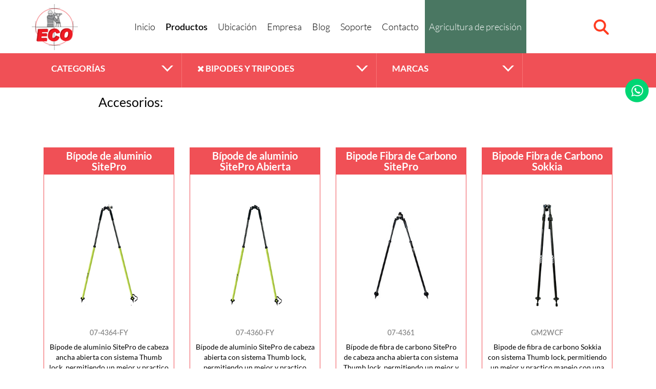

--- FILE ---
content_type: text/html; charset=UTF-8
request_url: https://www.ecotopografia.com/productos/index/categoria/61/marca
body_size: 72193
content:

<!DOCTYPE html>
<!--[if lt IE 7]>      <html class="no-js lt-ie9 lt-ie8 lt-ie7"> <![endif]-->
<!--[if IE 7]>         <html class="no-js lt-ie9 lt-ie8"> <![endif]-->
<!--[if IE 8]>         <html class="no-js lt-ie9"> <![endif]-->
<!--[if gt IE 8]><!--> <html class="no-js" lang="es"> <!--<![endif]-->
    <head>
        <meta charset="utf-8">
        <meta http-equiv="X-UA-Compatible" content="IE=edge,chrome=1">
        <title>Productos | Equipo Topográfico</title>
        <meta name="keywords" content="ECO Topografia">
        <meta name="description" content="">
        <meta name="viewport" content="width=device-width, initial-scale=1, maximum-scale=1, user-scalable=no">
        <meta name="author" content="Equipos y Consumibles de Occidente">
        <meta name="copyright" content="">
        <meta name="creator" content="Sustam ">
        <meta name="distribution" content="global">
        <meta name="rating" content="general">
        <meta name="robots" content="all">
        <meta name="revisit-after" content="14 days">

        <link rel="shortcut icon" href="/media/images/favicon/favicon.ico">
        <link rel="apple-touch-icon" href="/media/images/favicon/apple-touch-icon.png">

        <!-- Dublin Core -->
        <meta name="DC.title" content="">
        <meta name="DC.subject" content="">
        <meta name="DC.creator" content="">

        <!-- G+ -->
        <meta itemprop="name" content="ECO Topografia">
        <meta itemprop="description" content="ECO Topografia">
        <meta itemprop="image" content="ECO Topografia">

        <!-- Facebook -->
        <meta property="og:image" content="" />
        <meta property="og:description" content="" />
        <meta property="og:site_name" content="ECO Topografia"/>
        <meta property="og:title" content="" />
        <meta property="og:type" content="article">
        <meta property="og:url" content="" />

        <!-- CSS -->
        <link rel='stylesheet' href='//www.ecotopografia.com/media/css/bootstrap.min.css?v=697b93e3ac05d'/>        <link rel='stylesheet' href='//www.ecotopografia.com/media/css/font-awesome.css?v=697b93e3ac09a'/>        <link rel='stylesheet' href='//www.ecotopografia.com/media/css/styles.css?v=697b93e3ac0c0'/>        <link rel='stylesheet' href='//www.ecotopografia.com/media/css/extra_styles.css?v=697b93e3ac0f8'/>
        <!-- JS -->
                <script type='text/javascript' src='//www.ecotopografia.com/media/js/jquery.js?v=697b93e3ac13b'></script>        <script type="text/javascript" src="https://conektaapi.s3.amazonaws.com/v0.3.2/js/conekta.js"></script>

        <!-- GOOGLE RECAPTCHA -->
        <script src='https://www.google.com/recaptcha/api.js'></script>
        <script type="text/javascript">
        /**
        * Module for displaying "Waiting for..." dialog using Bootstrap
        *
        * @author Eugene Maslovich <ehpc@em42.ru>
        */

        var waitingDialog = waitingDialog || (function ($) {
        'use strict';

        // Creating modal dialog's DOM
        var $dialog = $(
            '<div class="modal fade" data-backdrop="static" data-keyboard="false" tabindex="-1" role="dialog" aria-hidden="true" style="padding-top:15%; overflow-y:visible;">' +
            '<div class="modal-dialog modal-m">' +
            '<div class="modal-content">' +
                '<div class="modal-header"><h3 style="margin:0;"></h3></div>' +
                '<div class="modal-body">' +
                    '<div class="progress progress-striped active" style="margin-bottom:0;"><div class="progress-bar" style="width: 100%"></div></div>' +
                '</div>' +
            '</div></div></div>');

        return {
            /**
             * Opens our dialog
             * @param message Custom message
             * @param options Custom options:
             * 				  options.dialogSize - bootstrap postfix for dialog size, e.g. "sm", "m";
             * 				  options.progressType - bootstrap postfix for progress bar type, e.g. "success", "warning".
             */
            show: function (message, options) {
                // Assigning defaults
                if (typeof options === 'undefined') {
                    options = {};
                }
                if (typeof message === 'undefined') {
                    message = 'Loading';
                }
                var settings = $.extend({
                    dialogSize: 'm',
                    progressType: '',
                    onHide: null // This callback runs after the dialog was hidden
                }, options);

                // Configuring dialog
                $dialog.find('.modal-dialog').attr('class', 'modal-dialog').addClass('modal-' + settings.dialogSize);
                $dialog.find('.progress-bar').attr('class', 'progress-bar');
                if (settings.progressType) {
                    $dialog.find('.progress-bar').addClass('progress-bar-' + settings.progressType);
                }
                $dialog.find('h3').text(message);
                // Adding callbacks
                if (typeof settings.onHide === 'function') {
                    $dialog.off('hidden.bs.modal').on('hidden.bs.modal', function (e) {
                        settings.onHide.call($dialog);
                    });
                }
                // Opening dialog
                $dialog.modal();
            },
            /**
             * Closes dialog
             */
            hide: function () {
                $dialog.modal('hide');
            }
        };

        })(jQuery);

        </script>
        <script type="text/javascript">
           function onSubmit(token) {
               grecaptcha.execute();

               var data = new FormData();

               var form = $('#formularioall');
               var dataform = form.serializeArray();

               $(dataform).each(function(){
                   data.append(this.name, this.value);
               });


               $.ajax({
                   url: form.attr('action'),
                   data: data,
                   type: form.attr('method'),
                   cache: false,
                   contentType: false,
                   processData: false,
                   success : function(data){
                       console.log(data);
		               setTimeout(function(){
                          AlertModal(data.msg, 'fa-check-circle-o', true);
                        }, 3000);
		                if(data.close == undefined || data.close == '1'){
		                   $('.modal.fade.in').modal('hide');
                           $('.lightbox').hide();
		               }
                   }
               });
           }
         </script>
        </script>
        <link rel="stylesheet" href="https://maxcdn.bootstrapcdn.com/font-awesome/4.7.0/css/font-awesome.min.css">
        <!-- Fast fix for EVERITHING, cause Roger is toooooooo busy -->
        <style media="screen">

            .grecaptcha-badge {
                display: none;
            }
            .header .col_r .box_rbtns .bq_user .hsubmenu_user span {
                color: #fff !important;
            }

            div#cotizacion {
                padding-bottom: 10px;
                background-color: #fff;
                color: #222;
                font-size: 16px;
                line-height: 19px;
                position: relative;
                background-clip: padding-box;
                background-color: #fff;
                -webkit-background-clip: padding-box;
                background-clip: padding-box;
                border: 1px solid #999;
                border: 1px solid rgba(0,0,0,.2);
                border-radius: 6px;
                outline: 0;
                -webkit-box-shadow: 0 3px 9px rgba(0,0,0,.5);
                box-shadow: 0 3px 9px rgba(0,0,0,.5);
            }

            .lightbox h1 {
                font-family: "LatoBold",Arial;
            }

            .lightbox label.labels {
                display: inline-block;
                margin-bottom: 10px;
                width: 100%;
            }

            .lightbox input.inputs,
            .lightbox textarea {
                display: inline-block !important;
                padding: 0 12px !important;
                width: 100%;
                height: 40px;
                color: #656565;
                font-family: "LatoRegular",Arial;
                font-weight: normal;
                background-color: #EFEDED;
                box-shadow: 1px 1px 0.12em rgba(0,0,0,0.2);
                margin-bottom: 0px !important;
                border: 0px !important;
            }

            .lightbox textarea {
                padding: 10px 12px;
                height: 120px;
                resize: none;
            }

            .lightbox button {
                margin-top: 7px !important;
            }

            .carrito .container .row .bqcarr .carrcol-der .colinfocompra2 {
                position: relative;
                display: inline-block;
                width: 100%;
                min-height: 100px;
                padding: 15px 21px;
                border: 1px solid #d9dcdc;
                background-color: #f5f5f5;
            }

            .reg_login_forms .form_cols input[type="number"],
            .reg_login_forms .form_cols select,
            .reg_login_forms .form_cols input[type="password"] {
                display: inline-block;
                padding: 0 18px;
                width: 100%;
                height: 42px;
                color: #656565;
                font-size: 19px;
                font-family: "LatoRegular",Arial;
                box-shadow: 1px 1px 0.12em rgba(0,0,0,0.2);
                background-color: #EFEDED;
            }
        </style>
    </head>
    <body>
        <div id="fb-root"></div>
        <script>(function(d, s, id) {
          var js, fjs = d.getElementsByTagName(s)[0];
          if (d.getElementById(id)) return;
          js = d.createElement(s); js.id = id;
          js.src = "//connect.facebook.net/en_US/sdk.js#xfbml=1&version=v2.5";
          fjs.parentNode.insertBefore(js, fjs);
        }(document, 'script', 'facebook-jssdk'));</script>
        <!--[if lt IE 7]>
            <p class="chromeframe">Tu navegador es <strong>Obsoleto</strong>. Por favor <a href="http://browsehappy.com/">actualizalo</a> o <a href="https://www.google.com/chrome/browser/">instala Google Chrome</a> para mejorar tu experiencia.</p>
        <![endif]-->
        <!--[if lt IE 8]>
            <p class="chromeframe">Tu navegador es <strong>Obsoleto</strong>. Por favor <a href="http://browsehappy.com/">actualizalo</a> o <a href="https://www.google.com/chrome/browser/">instala Google Chrome</a> para mejorar tu experiencia.</p>
        <![endif]-->

        <script type="text/javascript">
        var URLSITE = "/";
        var URLP = "/media/";
        </script>
        
        <!-- Modal -->
    <!-- Loading -->
    <div class="win_ft win_loading">
        <div class="spinner"></div>
    </div>

    <!-- Ready -->
    <div class="win_ft win_ready close-winft">
        <a class="closewinft">x</a>
        <img src="/media/images/all/palomita.png"><br>
        <span>¡Correo enviado exitosamente!</span>
    </div>

    <!-- Contacto form "soporte" -->
    <div id="contacto_form" class="modal fade modal_contacto" role="dialog">
        <div class="modal-dialog">

            <!-- Modal content-->
            <div class="modal-content">
                 <div class="modal-body">
                    <div style="padding: 15px;">
                     	<h1>SOLICITAR AYUDA</h1>
                        <p>
                			Si necesitas comunicarte con nosotros utiliza el siguiente formulario.
                		</p>
                    </div>
                    <form class="varios-form ajax-form-upload" id="formularioall" method="post" action="/contacto/index">
                        <input type="hidden" name="contacto[portal]" value="ECO">
                        <label class="labels">
                            <input type="text" class="inputs name" name="contacto[nombre]" placeholder="Nombre completo*" required>
                        </label>
                        <label class="labels">
                            <input type="text" class="inputs phone" name="contacto[telefono]" placeholder="Teléfono" required>
                        </label>
                        <label class="labels">
                            <input type="email" class="inputs email" name="contacto[email]" placeholder="Correo electrónico*" required>
                        </label>
                        <label class="labels">
                            <input type="text" class="inputs empresa" name="contacto[empresa]" placeholder="Empresa (opcional)">
                        </label>
                        <label class="labels">
                            <input type="text" class="inputs ciudad" name="contacto[ciudad]" placeholder="Ciudad/Estado (opcional)">
                        </label>
                        <label class="labels">
                            <textarea class="inputs textareas mensaje" rows="3" name="contacto[mensaje]" placeholder="Mensaje:" required></textarea>
                        </label>
                        <label class="labels">
                            <button
                            class="g-recaptcha btn_rojo"
                            data-sitekey="6LdHqycUAAAAAEUBoNRwTBFL_nLedBruNidVmILJ"
                            data-callback="onSubmit"
                            data-size="invisible">
                            ENVIAR
                            </button>
                            <!-- <button class="btn_rojo" type="submit">ENVIAR</button> -->
                        </label>
                    </form>
                </div>
            </div>
        </div>
    </div>

    <!-- Otros -->
    <div id="modal_gral" class="modal fade modal_contacto" role="dialog">
        <div class="modal-dialog modal-sm">

            <!-- Modal content-->
            <div class="modal-content e_center">
                <button type="button" class="close btn_closemodal" data-dismiss="modal">&times;</button>
                <div class="modal-body">
                    <i class="fa fa-check-circle-o bigico" aria-hidden="true"></i>
                    <h4>Producto agregado correctamente</h4>
                    <br>
                    <a href="/carrito">Ir al carrito</a><br>
                </div>
            </div>
        </div>
    </div>
    <!-- Copia para modificar datos cuando se agregan o se quitan cantidades en el carrito -->
    <div id="modal_hope" class="modal fade modal_contacto" role="dialog">
        <div class="modal-dialog modal-sm">

            <!-- Modal content-->
            <div class="modal-content e_center">
                <button type="button" class="close btn_closemodal" data-dismiss="modal">&times;</button>
                <div class="modal-body">
                    <i class="fa fa-check-circle-o bigico" aria-hidden="true"></i>
                    <h4>Producto agregado correctamente</h4>
                    <br>
                </div>
            </div>
        </div>
    </div>

    <!-- Copia de modal para mostrar mensajes referentes a las sesiones  -->
    <div id="modal_sess" class="modal fade modal_contacto" role="dialog">
        <div class="modal-dialog modal-sm">

            <!-- Modal content-->
            <div class="modal-content e_center">
                <button type="button" class="close btn_closemodal" data-dismiss="modal">&times;</button>
                <div class="modal-body">
                    <i class="fa fa-check-circle-o bigico" aria-hidden="true"></i>
                    <h4>Producto agregado correctamente</h4>
                    <br>
                </div>
            </div>
        </div>
    </div>
<script>

function valideContact(){


        if( $("#formularioall .name").val().trim() == "" ){
          AlertModal('¡El nombre está vacío!','fa-close',true);
          $("#formularioall .name").focus();
            return false;
        }

        if( $("#formularioall .phone").val().trim() == "" || !$("#formularioall .phone").val().trim().match(/^\d+$/)){
          AlertModal('¡Falta escribir el teléfono!','fa-close',true);
          $("#formularioall .phone").focus();
            return false;
        }

        if( $("#formularioall .email").val().trim() == "" || !validar_email($("#formularioall .email").val().trim()) ){
                AlertModal('¡El email es incorrecto!','fa-close',true);
                $("#formularioall .email").focus();
                return false;
        }

        if( $("#formularioall .mensaje").val().trim() == "" ){
          AlertModal('¡Áun no ha escrito su mensaje!','fa-close',true);
          $("#formularioall .mensaje").focus();
            return false;
        }

        $("#formularioall").submit();
}

$(".btn_rojo").click(function(){
    //valideContact();
});
</script>
        

<style>
	.col-logo,
	.col-menu,
	.col-search {
		text-align: center;
		padding-left: 0px !important;
		padding-right: 0px !important;
	}

	.col-logo a img {
		width: 90px;
		padding-top: 8px;
	}

	.header .btnmenumovil {
		top: 32px;
	}

	.menu-item-farming {
		background-color: #4a7762;
    	color: white !important;
	}

	.header_space {
		display: none;
	}

	.header .col_r .menu a {
			padding: 0 1.5%;
		}

	@media screen and (min-width: 1200px) and (max-width: 1360px) {
		.header .col_r .menu a {
			padding: 0 1%;
		}	
	}

	@media screen and (max-width: 1030px) {
		.header .col_r .menu a {
			padding: 0 1.2%;
		}	
	}

	body > .container-fluid {
		padding-top:100px;
	}
	
</style>
<div class="header_space"></div>
<header>
	<div class="container-fluid header">
		
		<div class="col-logo col-lg-2 col-sm-1 col-xs-3">
			<a href="/home">
				<img src="/media/images/all/eco.png">
			</a>
		</div>
		<div class="col-menu col-lg-8 col-sm-10 col_r">
			<div class="menu">
				<a class="" href="/home">Inicio</a>
				<a class="activo" href="/productos">Productos</a>
				<a class="" href="/ubicacion">Ubicación</a>
				<a class="" href="/quienes_somos">Empresa</a>
				<a class="" href="/noticias">Blog</a>
				<a class="" href="/soporte">Soporte</a>
				<a class="" href="/contacto">Contacto</a>
				<a class="menu-item-farming " href="https://www.agrovias.com">Agricultura de precisión</a>
			</div>
		</div>
		<div class="col-search col-lg-2 col-sm-1 col_r">
			<div class="box_rbtns" style="position: relative; width: auto">
				<div class="box_btns bq_busq">
					<a class="btn_busq" href="#"></a>
					<div class="hsubbox_buscar">
						<form action="/productos">
							<input type="text" name="searchgeneral" placeholder="Busca en Ecomexico..." value="" required>
							<button></button>
						</form>
					</div>
				</div>
			</div>
		</div>

		<div class="col-xs-4 col-sm-2 col-md-2 col-md-1 col-lg-offset-1 col-lg-2 col_l hidden">
		</div>
		<div class="col-xs-8 col-sm-9 col-md-9 col-lg-9 col_r hidden">
		</div>

		<a class="btnmenumovil fa fa-bars"></a>
		<div class="menu_movil animated">
			<div class="btn_closem fa fa-times"></div>
			<div class="col-xs-12 logo_movil">
				<a href="/home">
					<img src="/media/images/all/eco.png">
				</a>
			</div>
			<div class="col-xs-12 list_menu_movil">
				<a href="/home">Inicio</a>
				<a href="/productos">Productos</a>
				<a href="/ubicacion">Ubicación</a>
				<a href="/quienes_somos">Empresa</a>
				<a href="/noticias">Noticias</a>
				<a href="/soporte">Soporte</a>
				<a href="/contacto">Contacto</a>
				<a class="" href="https://www.agrovias.com">Agricultura de precisión</a>
			</div>
			<div class="col-xs-12 box_bts">
				<div class="box_btnsm hidden">
					<a class="btnm_carrito" href="/carrito"></a>
				</div>
				<div class="box_btnsm user_m hidden">
					<a class="btnm_user" href="#"></a>
					<div class="box_userm">
						<a class="sdatos" href="/usuario/mis_datos"><span>Mis datos</span></a>
						<!--<a class="sbolsa" href="#"><span>Bolsa (0)</span></a>-->
						<a class="shistorial" href="/carrito/historial"><span>Historial de compras</span></a>
						<!--<a class="spedido" href="#"><span>Pedidos (0)</span></a>-->
						<a class="scerrar" href="/login/logout"><span>Cerrar sesión</span></a>
					</div>
				</div>
				<div class="box_btnsm busq_m">
					<a class="btnm_busq" href="#"></a>
					<div class="bos_busqm">
						<form action="/productos">
							<input type="text" name="searchgeneral" placeholder="Busca en Ecomexico..." value="" required>
							<button></button>
						</form>
					</div>
				</div>
			</div>
		</div>
	</div>
</header>
        <style type="text/css">

    
        .g-recaptcha-response {
        display:none !important;
    }
    
    .g-recaptcha textarea {
        display:none !important;
    }
    
</style>

<style>

	.owl-nav{
		position: absolute;
		top: 44%;
		width: 100%;
		left: 0;
      }

      .owl-prev{
		color: #f05056;
		font-size: 40px;
		position: absolute;
		left: 10px;
      }

      .owl-next{
		color: #f05056;
		font-size: 40px;
		position: absolute;
		right: 10px;
      }

      .lista_productos_carousel{
	      display: none !important;
      }

      @media only screen and (max-width : 425px) {

	 	.lista_productos_carousel{
	      	display: block !important;
      	}

      	.lista_normal{
	      	display: none;
      	}

	}

	.accesorios .lista_accesorios .bqs_acc .row_img img{
		max-height: 200px !important;
	}
</style>


<style type="text/css">
	.bottom-element{
		width: 95%;
		position: absolute;
		bottom: 0px;
	}
	.content_currency{
        display: inline-block;
        width: 100%;
	}

	.accesorios .lista_accesorios .bqs_acc .row_pinfo p{
		margin-bottom: 9px;
        height: 98px;
        overflow: hidden;
	}

	.content_currency .price{
        display: inline-block;
        width: 65%;
        float: left;
        text-align: right;
	}
	.content_currency .currency{
        display: inline-block;
        width: 25%;
        float: left;
        font-size: 13px;
        text-align: center;
	}

	.col-xs-12.col-sm-6.col-md-4.col-lg-3.bqs_prds {
    overflow: auto;
    height: 570px;
	}

	h4.title {
		margin: 15px 0px 15px 15%;
		font-size: 25px;
	}

	.content_currency .promotion {
		font-weight: bold;
	}

	img.sale {
		position: absolute;
	  z-index: 127;
	  left: 0%;
		max-width: 90px;
	}

	img.sale.acc {
		transform: translate(2em, 5em);
	}

	.stripped {
		text-decoration: line-through;
	}
</style>
<div class="container-fluid productos accesorios">
		<div class="container-fluid pr_filtros">
		<div class="container">
			<form method="post" action="#">
				<div class="col-xs-12 col-sm-3 col-md-3 cols_filtros">
					<label>
						<span class="nombre_select">
                        						CATEGORÍAS</span>
					</label>
					<!--<label>
						<select>
							<option value="">CATEGORÍAS</option>
							<option value="1">Otros</option>
						</select>
					</label>-->
					<div class="select_icos">
						<div class="container">
														<a href="/productos/index/0/61/marca">
								<div class="col-xs-6 col-sm-3 col-md-2 foptions <br />
<b>Notice</b>:  Undefined index: id in <b>/home/ecomexic/public_html/php7/Core/Views/Elements/filtros.ctp</b> on line <b>30</b><br />
<br />
<b>Notice</b>:  Undefined index: id in <b>/home/ecomexic/public_html/php7/Core/Views/Elements/filtros.ctp</b> on line <b>30</b><br />
">
									<div class="row_ico">
										<img src='/media/images/oferta_blanco.png?v=697b93e3ab397'  />									</div>
									<div class="row_name">Promociones</div>
								</div>
							   </a>
						   						  							<a href="/productos/index/42/61/marca">

							<div class="col-xs-6 col-sm-3 col-md-2 foptions ">
								<div class="row_ico">
									<img src='/img/render/2569?v=697b93e3ab3fc'  />								</div>
								<div class="row_name">Accesorios</div>
							</div>
						   </a>
						  
						</div>
					</div>
				</div>
				<div class="col-xs-12 col-sm-4 col-md-4 cols_filtros">
					<label>
						<span class="nombre_select">
												<a href="/productos/index/categoria/familia/marca"
                                                             style="color:white;">
                                                             <i class="fa fa-close" title="Quitar filtro"></i></a>
                                                                                     Bipodes y Tripodes</span>
					</label>
					<!--<label>
						<select>
							<option value="">INDUSTRIAS</option>
							<option value="1">Otros</option>
						</select>
					</label>-->
					<div class="select_icos">
						<div class="container">
																						<a href="/productos/index/categoria/79/marca">
																																								<div class="col-xs-6 col-sm-3 col-md-2 foptions ">
									<div class="row_ico">
										<img src='/img/render/1030?v=697b93e3ab43d'  />									</div>
									<div class="row_name">Aeronaves (Drones Ala Fija)</div>
								</div>
							   </a>
																						<a href="/productos/index/categoria/65/marca">
																																								<div class="col-xs-6 col-sm-3 col-md-2 foptions ">
									<div class="row_ico">
										<img src='/img/render/1031?v=697b93e3ab478'  />									</div>
									<div class="row_name">Aeronaves (Drones Multirotor)</div>
								</div>
							   </a>
																						<a href="/productos/index/categoria/77/marca">
																																								<div class="col-xs-6 col-sm-3 col-md-2 foptions ">
									<div class="row_ico">
										<img src='/img/render/1063?v=697b93e3ab4b1'  />									</div>
									<div class="row_name">Altímetros, Anemómetros y Termometros</div>
								</div>
							   </a>
																						<a href="/productos/index/categoria/102/marca">
																																								<div class="col-xs-6 col-sm-3 col-md-2 foptions ">
									<div class="row_ico">
										<img src='/img/render/2950?v=697b93e3ab4eb'  />									</div>
									<div class="row_name">Anti UAV y Control de Espacio Aéreo</div>
								</div>
							   </a>
																						<a href="/productos/index/categoria/97/marca">
																																								<div class="col-xs-6 col-sm-3 col-md-2 foptions ">
									<div class="row_ico">
										<img src='/img/render/1523?v=697b93e3ab507'  />									</div>
									<div class="row_name">Bases Nivelantes y Adaptadores</div>
								</div>
							   </a>
																						<a href="/productos/index/categoria/59/marca">
																																								<div class="col-xs-6 col-sm-3 col-md-2 foptions ">
									<div class="row_ico">
										<img src='/img/render/1502?v=697b93e3ab541'  />									</div>
									<div class="row_name">Bastones y Balizas</div>
								</div>
							   </a>
																						<a href="/productos/index/categoria/61/marca">
																																								<div class="col-xs-6 col-sm-3 col-md-2 foptions factivo">
									<div class="row_ico">
										<img src='/img/render/1504?v=697b93e3ab57a'  />									</div>
									<div class="row_name">Bipodes y Tripodes</div>
								</div>
							   </a>
																						<a href="/productos/index/categoria/66/marca">
																																								<div class="col-xs-6 col-sm-3 col-md-2 foptions ">
									<div class="row_ico">
										<img src='/img/render/1505?v=697b93e3ab5b2'  />									</div>
									<div class="row_name">Brújulas y Clinómetros</div>
								</div>
							   </a>
																						<a href="/productos/index/categoria/71/marca">
																																								<div class="col-xs-6 col-sm-3 col-md-2 foptions ">
									<div class="row_ico">
										<img src='/img/render/1506?v=697b93e3ab5eb'  />									</div>
									<div class="row_name">Cables</div>
								</div>
							   </a>
																						<a href="/productos/index/categoria/103/marca">
																																								<div class="col-xs-6 col-sm-3 col-md-2 foptions ">
									<div class="row_ico">
										<img src='/img/render/3039?v=697b93e3ab624'  />									</div>
									<div class="row_name">Carga Útil (Sensores / Payloads)</div>
								</div>
							   </a>
																						<a href="/productos/index/categoria/52/marca">
																																								<div class="col-xs-6 col-sm-3 col-md-2 foptions ">
									<div class="row_ico">
										<img src='/img/render/1145?v=697b93e3ab65d'  />									</div>
									<div class="row_name">Cintas y Flexometros</div>
								</div>
							   </a>
																						<a href="/productos/index/categoria/70/marca">
																																								<div class="col-xs-6 col-sm-3 col-md-2 foptions ">
									<div class="row_ico">
										<img src='/img/render/1521?v=697b93e3ab696'  />									</div>
									<div class="row_name">Clisímetros y Niveles de Mano</div>
								</div>
							   </a>
																						<a href="/productos/index/categoria/101/marca">
																																								<div class="col-xs-6 col-sm-3 col-md-2 foptions ">
									<div class="row_ico">
										<img src='/img/render/2586?v=697b93e3ab6ce'  />									</div>
									<div class="row_name">Control de Maquinaria</div>
								</div>
							   </a>
																						<a href="/productos/index/categoria/80/marca">
																																								<div class="col-xs-6 col-sm-3 col-md-2 foptions ">
									<div class="row_ico">
										<img src='/img/render/1525?v=697b93e3ab707'  />									</div>
									<div class="row_name">Distanciometros 3D</div>
								</div>
							   </a>
																						<a href="/productos/index/categoria/36/marca">
																																								<div class="col-xs-6 col-sm-3 col-md-2 foptions ">
									<div class="row_ico">
										<img src='/img/render/1214?v=697b93e3ab740'  />									</div>
									<div class="row_name">Distanciometros Láser</div>
								</div>
							   </a>
																						<a href="/productos/index/categoria/42/marca">
																																								<div class="col-xs-6 col-sm-3 col-md-2 foptions ">
									<div class="row_ico">
										<img src='/img/render/1037?v=697b93e3ab779'  />									</div>
									<div class="row_name">Ecosondas Profesionales</div>
								</div>
							   </a>
																						<a href="/productos/index/categoria/55/marca">
																																								<div class="col-xs-6 col-sm-3 col-md-2 foptions ">
									<div class="row_ico">
										<img src='/img/render/1503?v=697b93e3ab7b1'  />									</div>
									<div class="row_name">Energía (Baterías y Cargadores)</div>
								</div>
							   </a>
																						<a href="/productos/index/categoria/62/marca">
																																								<div class="col-xs-6 col-sm-3 col-md-2 foptions ">
									<div class="row_ico">
										<img src='/img/render/1016?v=697b93e3ab7ea'  />									</div>
									<div class="row_name">Escáner láser (HDS)</div>
								</div>
							   </a>
																						<a href="/productos/index/categoria/95/marca">
																																								<div class="col-xs-6 col-sm-3 col-md-2 foptions ">
									<div class="row_ico">
										<img src='/img/render/1061?v=697b93e3ab823'  />									</div>
									<div class="row_name">Estaciones Meteorológicas</div>
								</div>
							   </a>
																						<a href="/productos/index/categoria/33/marca">
																																								<div class="col-xs-6 col-sm-3 col-md-2 foptions ">
									<div class="row_ico">
										<img src='/img/render/980?v=697b93e3ab85c'  />									</div>
									<div class="row_name">Estaciones Totales Manuales</div>
								</div>
							   </a>
																						<a href="/productos/index/categoria/85/marca">
																																								<div class="col-xs-6 col-sm-3 col-md-2 foptions ">
									<div class="row_ico">
										<img src='/img/render/1026?v=697b93e3ab896'  />									</div>
									<div class="row_name">Estaciones Totales Robotizadas</div>
								</div>
							   </a>
																						<a href="/productos/index/categoria/60/marca">
																																								<div class="col-xs-6 col-sm-3 col-md-2 foptions ">
									<div class="row_ico">
										<img src='/img/render/1507?v=697b93e3ab8cf'  />									</div>
									<div class="row_name">Estadales y Miras Invar</div>
								</div>
							   </a>
																						<a href="/productos/index/categoria/93/marca">
																																								<div class="col-xs-6 col-sm-3 col-md-2 foptions ">
									<div class="row_ico">
										<img src='/img/render/1049?v=697b93e3ab8ef'  />									</div>
									<div class="row_name">Georradares</div>
								</div>
							   </a>
																						<a href="/productos/index/categoria/43/marca">
																																								<div class="col-xs-6 col-sm-3 col-md-2 foptions ">
									<div class="row_ico">
										<img src='/img/render/1032?v=697b93e3ab929'  />									</div>
									<div class="row_name">GPS para GIS</div>
								</div>
							   </a>
																						<a href="/productos/index/categoria/39/marca">
																																								<div class="col-xs-6 col-sm-3 col-md-2 foptions ">
									<div class="row_ico">
										<img src='/img/render/1033?v=697b93e3ab961'  />									</div>
									<div class="row_name">GPS Topográficos</div>
								</div>
							   </a>
																						<a href="/productos/index/categoria/47/marca">
																																								<div class="col-xs-6 col-sm-3 col-md-2 foptions ">
									<div class="row_ico">
										<img src='/img/render/1517?v=697b93e3ab99a'  />									</div>
									<div class="row_name">Láser de Líneas y Puntos</div>
								</div>
							   </a>
																						<a href="/productos/index/categoria/37/marca">
																																								<div class="col-xs-6 col-sm-3 col-md-2 foptions ">
									<div class="row_ico">
										<img src='/img/render/1034?v=697b93e3ab9d3'  />									</div>
									<div class="row_name">Libretas Electrónicas</div>
								</div>
							   </a>
																						<a href="/productos/index/categoria/92/marca">
																																								<div class="col-xs-6 col-sm-3 col-md-2 foptions ">
									<div class="row_ico">
										<img src='/img/render/1050?v=697b93e3aba0c'  />									</div>
									<div class="row_name">Localizadores y Transmisores</div>
								</div>
							   </a>
																						<a href="/productos/index/categoria/86/marca">
																																								<div class="col-xs-6 col-sm-3 col-md-2 foptions ">
									<div class="row_ico">
										<img src='/img/render/1017?v=697b93e3aba44'  />									</div>
									<div class="row_name">Mapeo Móvil 3D</div>
								</div>
							   </a>
																						<a href="/productos/index/categoria/63/marca">
																																								<div class="col-xs-6 col-sm-3 col-md-2 foptions ">
									<div class="row_ico">
										<img src='/img/render/981?v=697b93e3aba7d'  />									</div>
									<div class="row_name">MultiEstaciones</div>
								</div>
							   </a>
																						<a href="/productos/index/categoria/81/marca">
																																								<div class="col-xs-6 col-sm-3 col-md-2 foptions ">
									<div class="row_ico">
										<img src='/img/render/1045?v=697b93e3abab6'  />									</div>
									<div class="row_name">Navegadores GPS </div>
								</div>
							   </a>
																						<a href="/productos/index/categoria/34/marca">
																																								<div class="col-xs-6 col-sm-3 col-md-2 foptions ">
									<div class="row_ico">
										<img src='/img/render/979?v=697b93e3abaef'  />									</div>
									<div class="row_name">Niveles Automáticos</div>
								</div>
							   </a>
																						<a href="/productos/index/categoria/45/marca">
																																								<div class="col-xs-6 col-sm-3 col-md-2 foptions ">
									<div class="row_ico">
										<img src='/img/render/1015?v=697b93e3abb27'  />									</div>
									<div class="row_name">Niveles Digitales</div>
								</div>
							   </a>
																						<a href="/productos/index/categoria/46/marca">
																																								<div class="col-xs-6 col-sm-3 col-md-2 foptions ">
									<div class="row_ico">
										<img src='/img/render/1518?v=697b93e3abb60'  />									</div>
									<div class="row_name">Niveles Láser Giratorios</div>
								</div>
							   </a>
																						<a href="/productos/index/categoria/44/marca">
																																								<div class="col-xs-6 col-sm-3 col-md-2 foptions ">
									<div class="row_ico">
										<img src='/img/render/1141?v=697b93e3abb99'  />									</div>
									<div class="row_name">Odometros</div>
								</div>
							   </a>
																						<a href="/productos/index/categoria/53/marca">
																																								<div class="col-xs-6 col-sm-3 col-md-2 foptions ">
									<div class="row_ico">
										<img src='/img/render/1512?v=697b93e3abbd2'  />									</div>
									<div class="row_name">Otros Accesorios</div>
								</div>
							   </a>
																						<a href="/productos/index/categoria/49/marca">
																																								<div class="col-xs-6 col-sm-3 col-md-2 foptions ">
									<div class="row_ico">
										<img src='/img/render/1508?v=697b93e3abc0a'  />									</div>
									<div class="row_name">Prismas y Tarjetas</div>
								</div>
							   </a>
																						<a href="/productos/index/categoria/100/marca">
																																								<div class="col-xs-6 col-sm-3 col-md-2 foptions ">
									<div class="row_ico">
										<img src='/img/render/1513?v=697b93e3abc43'  />									</div>
									<div class="row_name">Radios de Dos Vías</div>
								</div>
							   </a>
																						<a href="/productos/index/categoria/99/marca">
																																								<div class="col-xs-6 col-sm-3 col-md-2 foptions ">
									<div class="row_ico">
										<img src='/img/render/1509?v=697b93e3abc7c'  />									</div>
									<div class="row_name">Seguridad</div>
								</div>
							   </a>
																						<a href="/productos/index/categoria/88/marca">
																																								<div class="col-xs-6 col-sm-3 col-md-2 foptions ">
									<div class="row_ico">
										<img src='/img/render/1213?v=697b93e3abcb4'  />									</div>
									<div class="row_name">Sistemas de Referencia GNSS</div>
								</div>
							   </a>
																						<a href="/productos/index/categoria/96/marca">
																																								<div class="col-xs-6 col-sm-3 col-md-2 foptions ">
									<div class="row_ico">
										<img src='/img/render/1070?v=697b93e3abcd8'  />									</div>
									<div class="row_name">Software</div>
								</div>
							   </a>
																						<a href="/productos/index/categoria/38/marca">
																																								<div class="col-xs-6 col-sm-3 col-md-2 foptions ">
									<div class="row_ico">
										<img src='/img/render/1027?v=697b93e3abd11'  />									</div>
									<div class="row_name">Teodolitos Electrónicos y Mecanicos</div>
								</div>
							   </a>
																						<a href="/productos/index/categoria/54/marca">
																																								<div class="col-xs-6 col-sm-3 col-md-2 foptions ">
									<div class="row_ico">
										<img src='/img/render/1511?v=697b93e3abd4a'  />									</div>
									<div class="row_name">Tripies</div>
								</div>
							   </a>
													</div>
					</div>
				</div>
				<div class="col-xs-12 col-sm-3 col-md-3 cols_filtros">
					<label>
						<span class="nombre_select">
                        						MARCAS</span>
					</label>
					<!--<label>
						<select>
							<option value="">MARCAS</option>
							<option value="1">Otros</option>
						</select>
					</label>-->
					<div class="select_icos">
						<div class="container">
														 
							 
							 
							 								<div class="col-xs-6 col-sm-3 col-md-2 foptions ">
									<div class="row_ico">
										<img src='/img/render/880?v=697b93e3abd82'  />									</div>
									<div class="row_name">Leica</div>
								</div>
							   </a>
														 
							 
							 
							 								<div class="col-xs-6 col-sm-3 col-md-2 foptions ">
									<div class="row_ico">
										<img src='/img/render/2480?v=697b93e3abdba'  />									</div>
									<div class="row_name">SitePro</div>
								</div>
							   </a>
														 
							 
							 
							 								<div class="col-xs-6 col-sm-3 col-md-2 foptions ">
									<div class="row_ico">
										<img src='/img/render/945?v=697b93e3abdf1'  />									</div>
									<div class="row_name">Sokkia </div>
								</div>
							   </a>
													</div>
					</div>
				</div>
				<div class="col-xs-12 col-sm-2 col-md-1 cols_filtros">
					&nbsp;<!--<button></button>-->
				</div>
			</form>
		</div>
	</div>

<script>
$( ".foptions" ).click(function() {
	var texto_opcion = $( this ).children(".row_name").text();
	$(this).closest(".select_icos").siblings("label").children(".nombre_select").text(texto_opcion);

	$( ".foptions" ).removeClass("factivo");
  	$( this ).addClass("factivo");
});

$('.cols_filtros').click(function(){
	if($('.show').length) {
		if($(this).hasClass('show'))
			$(this).toggleClass('show');
		else {
			$('.show').removeClass('show');
			$(this).addClass('show');
		}
	}
	else
		$(this).addClass('show');
});
</script>



<!---BUSQUEDA GENERAL------>

<style>
    .eco-currency-custom {
        text-align: left !important; 
        padding-left: 4px !important; 
        padding-top: 5px !important; 
        font-weight: 700 !important; 
        font-size: 12px !important;
    }
</style>

<!--  -->
	



	<!---ACCESORIOS------>


		<h4 class="title">Accesorios:</h4>
	<div class="container lista_accesorios">
				<div class="col-xs-12 col-sm-6 col-md-4 col-lg-3 bqs_acc">
						<div class="box">
				<div class="row_anombre">
					<div class="tcell">
						<input type="hidden" class="just_nros num_adda" value="1">
						<input type="hidden" class="model_id" value="">
						<p>Bípode de aluminio SitePro</p>
					</div>
				</div>
				<div class="row_img">
					<!--<a href=" echo $this -> url(array('controller' => 'productos','action' => 'detalle',$p['id']));">-->
						
							<img src='/img/render/2522?v=697b93e3abe2e'  />
										</div>
				<div class="row_pinfo">
					<h5>07-4364-FY </h5>
					Bípode de aluminio SitePro de cabeza ancha abierta con sistema Thumb lock, permitiendo un mejor y practico manejo con una altura mínima de 1.08 m y una altura máxima de 1.82 m, de color amarillo. Permite colocar bastones y balizas de 25 a 38 mm de diámetro. Incluye funda.					<div class="bottom-element">
						<h4 class="content_currency" style="">
							<div class="price ">$ 81.20</div>
							<!--<div class="currency ">USD<br>+IVA</div>-->
							<div class="currency eco-currency-custom ">USD</div>
													</h4>
												 <a class="btn_comprar" onclick="javascript:$('.lightbox').show();$('.lightbox .mensaje').html('Hola, solicito información y costos del producto modelo  Bípode de aluminio SitePro');" style="cursor: pointer;">SOLICITAR COTIZACIÓN</a>
											</div>
				</div>
			</div>
		</div>
				<div class="col-xs-12 col-sm-6 col-md-4 col-lg-3 bqs_acc">
						<div class="box">
				<div class="row_anombre">
					<div class="tcell">
						<input type="hidden" class="just_nros num_adda" value="1">
						<input type="hidden" class="model_id" value="">
						<p>Bípode de aluminio SitePro Abierta</p>
					</div>
				</div>
				<div class="row_img">
					<!--<a href=" echo $this -> url(array('controller' => 'productos','action' => 'detalle',$p['id']));">-->
						
							<img src='/img/render/2521?v=697b93e3abe71'  />
										</div>
				<div class="row_pinfo">
					<h5>07-4360-FY </h5>
					Bípode de aluminio SitePro de cabeza abierta con sistema Thumb lock, permitiendo un mejor y practico manejo con una altura mínima de 1.08 m y una altura máxima de 1.82 m, de color amarillo. Permite colocar bastones y balizas de 25.4 a 31 mm de diámetro. Incluye funda.					<div class="bottom-element">
						<h4 class="content_currency" style="">
							<div class="price ">$ 79.75</div>
							<!--<div class="currency ">USD<br>+IVA</div>-->
							<div class="currency eco-currency-custom ">USD</div>
													</h4>
												 <a class="btn_comprar" onclick="javascript:$('.lightbox').show();$('.lightbox .mensaje').html('Hola, solicito información y costos del producto modelo  Bípode de aluminio SitePro Abierta');" style="cursor: pointer;">SOLICITAR COTIZACIÓN</a>
											</div>
				</div>
			</div>
		</div>
				<div class="col-xs-12 col-sm-6 col-md-4 col-lg-3 bqs_acc">
						<div class="box">
				<div class="row_anombre">
					<div class="tcell">
						<input type="hidden" class="just_nros num_adda" value="1">
						<input type="hidden" class="model_id" value="">
						<p>Bipode Fibra de Carbono SitePro</p>
					</div>
				</div>
				<div class="row_img">
					<!--<a href=" echo $this -> url(array('controller' => 'productos','action' => 'detalle',$p['id']));">-->
						
							<img src='/img/render/2718?v=697b93e3abead'  />
										</div>
				<div class="row_pinfo">
					<h5>07-4361 </h5>
					Bípode de fibra de carbono SitePro de cabeza ancha abierta con sistema Thumb lock, permitiendo un mejor y practico manejo con una altura mínima de 1.08 m y una altura máxima de 1.82 m. Permite colocar bastones y balizas de 25 a 38 mm de diámetro. Incluye funda.					<div class="bottom-element">
						<h4 class="content_currency" style="">
							<div class="price ">$ 126.15</div>
							<!--<div class="currency ">USD<br>+IVA</div>-->
							<div class="currency eco-currency-custom ">USD</div>
													</h4>
												 <a class="btn_comprar" onclick="javascript:$('.lightbox').show();$('.lightbox .mensaje').html('Hola, solicito información y costos del producto modelo  Bipode Fibra de Carbono SitePro');" style="cursor: pointer;">SOLICITAR COTIZACIÓN</a>
											</div>
				</div>
			</div>
		</div>
				<div class="col-xs-12 col-sm-6 col-md-4 col-lg-3 bqs_acc">
						<div class="box">
				<div class="row_anombre">
					<div class="tcell">
						<input type="hidden" class="just_nros num_adda" value="1">
						<input type="hidden" class="model_id" value="">
						<p>Bipode Fibra de Carbono Sokkia</p>
					</div>
				</div>
				<div class="row_img">
					<!--<a href=" echo $this -> url(array('controller' => 'productos','action' => 'detalle',$p['id']));">-->
						
							<img src='/img/render/670?v=697b93e3abee8'  />
										</div>
				<div class="row_pinfo">
					<h5>GM2WCF </h5>
					Bipode de fibra de carbono Sokkia con sistema Thumb lock, permitiendo un mejor y practico manejo con una altura mínima de 1.09 mt y una altura máxima de 1.80 m.					<div class="bottom-element">
						<h4 class="content_currency" style="">
							<div class="price ">$ 150.80</div>
							<!--<div class="currency ">USD<br>+IVA</div>-->
							<div class="currency eco-currency-custom ">USD</div>
													</h4>
												 <a class="btn_comprar" onclick="javascript:$('.lightbox').show();$('.lightbox .mensaje').html('Hola, solicito información y costos del producto modelo  Bipode Fibra de Carbono Sokkia');" style="cursor: pointer;">SOLICITAR COTIZACIÓN</a>
											</div>
				</div>
			</div>
		</div>
				<div class="col-xs-12 col-sm-6 col-md-4 col-lg-3 bqs_acc">
						<div class="box">
				<div class="row_anombre">
					<div class="tcell">
						<input type="hidden" class="just_nros num_adda" value="1">
						<input type="hidden" class="model_id" value="">
						<p>Bipode Leica GSR111</p>
					</div>
				</div>
				<div class="row_img">
					<!--<a href=" echo $this -> url(array('controller' => 'productos','action' => 'detalle',$p['id']));">-->
						
							<img src='/img/render/1742?v=697b93e3abf23'  />
										</div>
				<div class="row_pinfo">
					<h5>667319 </h5>
					Bipode de aluminio Leica con sistema Thumb lock, permitiendo un mejor y practico manejo. Con 2 patas telescópicas para colocación rápida. Compatible con todos los bastones de aplomar.					<div class="bottom-element">
						<h4 class="content_currency" style="">
							<div class="price ">$ 415.28</div>
							<!--<div class="currency ">USD<br>+IVA</div>-->
							<div class="currency eco-currency-custom ">USD</div>
													</h4>
												 <a class="btn_comprar" onclick="javascript:$('.lightbox').show();$('.lightbox .mensaje').html('Hola, solicito información y costos del producto modelo  Bipode Leica GSR111');" style="cursor: pointer;">SOLICITAR COTIZACIÓN</a>
											</div>
				</div>
			</div>
		</div>
				<div class="col-xs-12 col-sm-6 col-md-4 col-lg-3 bqs_acc">
						<div class="box">
				<div class="row_anombre">
					<div class="tcell">
						<input type="hidden" class="just_nros num_adda" value="1">
						<input type="hidden" class="model_id" value="">
						<p>Bipode Leica GSR2</p>
					</div>
				</div>
				<div class="row_img">
					<!--<a href=" echo $this -> url(array('controller' => 'productos','action' => 'detalle',$p['id']));">-->
						
							<img src='/img/render/1733?v=697b93e3abf5d'  />
										</div>
				<div class="row_pinfo">
					<h5>555720 </h5>
					Con 2 patas telescópicas para colocación rápida. Para bastones de 29mm.					<div class="bottom-element">
						<h4 class="content_currency" style="">
							<div class="price ">$ 513.88</div>
							<!--<div class="currency ">USD<br>+IVA</div>-->
							<div class="currency eco-currency-custom ">USD</div>
													</h4>
												 <a class="btn_comprar" onclick="javascript:$('.lightbox').show();$('.lightbox .mensaje').html('Hola, solicito información y costos del producto modelo  Bipode Leica GSR2');" style="cursor: pointer;">SOLICITAR COTIZACIÓN</a>
											</div>
				</div>
			</div>
		</div>
				<div class="col-xs-12 col-sm-6 col-md-4 col-lg-3 bqs_acc">
						<div class="box">
				<div class="row_anombre">
					<div class="tcell">
						<input type="hidden" class="just_nros num_adda" value="1">
						<input type="hidden" class="model_id" value="">
						<p>Tripode Leica GST6</p>
					</div>
				</div>
				<div class="row_img">
					<!--<a href=" echo $this -> url(array('controller' => 'productos','action' => 'detalle',$p['id']));">-->
						
							<img src='/img/render/1734?v=697b93e3abf97'  />
										</div>
				<div class="row_pinfo">
					<h5>560138 </h5>
					Con 3 patas telescópicas para colocación rápida, otorga suporte extra para bastones de 25mm.					<div class="bottom-element">
						<h4 class="content_currency" style="">
							<div class="price ">$ 588.12</div>
							<!--<div class="currency ">USD<br>+IVA</div>-->
							<div class="currency eco-currency-custom ">USD</div>
													</h4>
												 <a class="btn_comprar" onclick="javascript:$('.lightbox').show();$('.lightbox .mensaje').html('Hola, solicito información y costos del producto modelo  Tripode Leica GST6');" style="cursor: pointer;">SOLICITAR COTIZACIÓN</a>
											</div>
				</div>
			</div>
		</div>
			</div>
		



<div class="lightbox">
	<div class="cerrador" onclick="javascript:$('.lightbox').hide()"></div>

	<div class="center-align contacto" id="cotizacion">




		<h1>SOLICITAR COTIZACIÓN</h1>
				<p>
			Si necesitas comunicarte con nosotros utiliza el siguiente formulario.
		</p>

<form onSubmit="fbq('track', 'Lead', {content_name:'Contacto'});" class="varios-form ajax-form-upload" id="formularioall" method="post" action="/contacto">
					<input type="hidden" name="contacto[portal]" value="ECO">
					<label class="labels">
						<input type="text" class="inputs name" name="contacto[nombre]" placeholder="Nombre completo*">
					</label>
					<label class="labels">
						<input type="text" class="inputs phone" name="contacto[telefono]" placeholder="Teléfono">
					</label>
					<label class="labels">
						<input type="email" class="inputs email" name="contacto[email]" placeholder="Correo electrónico*">
					</label>
					<label class="labels">
						<input type="text" class="inputs empresa" name="contacto[empresa]" placeholder="Empresa (opcional)">
					</label>
					<label class="labels">
						<input type="text" class="inputs ciudad" name="contacto[ciudad]" placeholder="Ciudad/Estado (opcional)">
					</label>
					<label class="labels">
						<textarea class="inputs textareas mensaje" name="contacto[mensaje]" placeholder="Mensaje" ></textarea>
					</label>
					<!-- <div class="captcha_wrapper" style='float: left; margin-left: 50%; transform: translateX(-50%);'> -->
		            
		            <div class="captcha_wrapper">
		                <div class="g-recaptcha" data-sitekey="6LfxVZIUAAAAAIXjoY1Thr86oPXmMPVHS2Uz5mzm"></div>
	                </div>
	                
					<label class="labels" style="text-align: left;">
				<button class="btn_rojo" type="button">ENVIAR</button>
					</label>
				</form>
	</div>
</div>

<script>

$(document).ready(function() {
    $("#txtOrigin").val(document.location.host);
});

function valideContact(){
    
        let captchaSolved = (grecaptcha.getResponse(0) != "" || grecaptcha.getResponse(1) != "");
        if(!captchaSolved) {
           AlertModal('Por favor valida que no seas un robot','fa-close',true);
           return false;
        }


        if( $(".lightbox #formularioall .name").val().trim() == "" ){
          AlertModal('¡El nombre está vacío!','fa-close',true);
          $(".lightbox #formularioall .name").focus();
            return false;
        }

        if( $(".lightbox #formularioall .phone").val().trim() == "" || !$(".lightbox #formularioall .phone").val().trim().match(/^\d+$/)){
          AlertModal('¡Falta escribir el teléfono!','fa-close',true);
          $(".lightbox #formularioall .phone").focus();
            return false;
        }

        if( $(".lightbox #formularioall .email").val().trim() == "" || !validar_email($(".lightbox #formularioall .email").val().trim()) ){
                AlertModal('¡El email es incorrecto!','fa-close',true);
                $(".lightbox #formularioall .email").focus();
                return false;
        }

        // if( $(".lightbox #formularioall .mensaje").val().trim() == "" ){
        //   AlertModal('¡Áun no ha escrito su mensaje!','fa-close',true);
        //   $(".lightbox #formularioall .mensaje").focus();
        //     return false;
        // }
        
        fbq('track', 'Lead', {content_name:'SolicitarCotizacion'});
        
        $(".lightbox #formularioall").submit();


}

$(".btn_rojo").click(function(){
    valideContact();
});

</script>






	</div>
</div>

<script>
	$(document).ready(function(){
		$(".lightbox .ajax-form-upload").submit(function(event){
			event.preventDefault();
			var data = new FormData();
			$('input[type=file]').each(function(){
				data.append($(this).attr('id'), this.files[0]);
			});

			var form = $(this);

			var dataform = form.serializeArray();

			$(dataform).each(function(){
				data.append(this.name, this.value);
			});

			$.ajax({
				url: form.attr('action') + (localStorage.getItem('download') != null ? '?download=1' : ''),
				data: data,
				type: form.attr('method'),
				cache: false,
			    contentType: false,
			    processData: false,
				success : function(data){
					// console.log(data);
					$('.lightbox').hide();
                    AlertModal('El mensaje fue enviado correctamente.', 'fa-check-circle-o', true);

				}
			});
		});
	});
</script>

        <!-- Google Tag Manager (noscript) -->
<noscript><iframe src="https://www.googletagmanager.com/ns.html?id=GTM-MCWKGFCP"
height="0" width="0" style="display:none;visibility:hidden"></iframe></noscript>
<!-- End Google Tag Manager (noscript) -->
<footer>
	<div class="container-fluid footer">
		<div class="container">
			<div class="col-xs-12 col-sm-6 col-md-4 footer_cols">
				<h3>DIRECCIÓN</h3>
				<p>
					Av. López Mateos Nte No. 422 Colonia Ladrón<br>
					de Guevara. C.P. 44650. Guadalajara, Jalisco, México
				</p>
				<br>
				<br>
				<h3>LEGAL</h3>
				<a class="link" href="/docs/aviso_de_privacidad">Aviso de Privacidad</a><br>
				<a class="link" href="/docs/politicas_de_devolucion">Políticas de devolución</a><br>
				<a class="link" href="/docs/terminos_y_condiciones">Términos y condiciones</a>
			</div>
			<div class="col-xs-12 col-sm-6 col-md-4 footer_cols">
				<h3>TELÉFONO</h3>
				<p><a class="link telefono" href="tel:33 36162021">Tel: 33 3616 2021</a> <a class="link whatsapp" href="https://wa.me/523336162021?text=Me%20interesa%20">/ WhatsApp: 33 3616 2021</a></p>
				<br>
				<br>
				<br>
				<h3>FORMAS DE PAGO</h3>
				<img src='/media/images/all/pagos.png?v=697b93e3ac260'  />			</div>
			<div class="col-xs-12 col-sm-12 col-md-2 footer_cols">
				<div style="text-align: center;">
					<a href="/contacto" class="btn_rojo" style="width: 85% !important;min-width: 0px !important;margin-bottom: 15px;">Cotizar</a>
				</div>
				<h3>EMAIL</h3>
				<a class="link email" href="mailto:Info@ecotopografia.com">Info@ecotopografia.com</a>
			</div>
			<div class="col-xs-12 col-sm-12 col-md-2 footer_cols">
				<h3>SÍGUENOS</h3>
				<br>
				<a title="Facebook" class="fa fa-facebook-square" target="_blank" href="https://www.facebook.com/ECOTopografia"></a>
				<a title="Twitter" class="fa fa-twitter" target="_blank" href="https://twitter.com/ECOtopografia"></a>
				<a title="Youtube" class="fa fa-youtube" aria-hidden="true" target="_blank" href="https://www.youtube.com/channel/UCCXZtHSl4voXE9WbzDRHz1w"></a>
				<div class="teamv" style="cursor: pointer;" onclick="window.location = 'https://my.splashtop.com/sos/packages/download/TTHJ37WWZHTY'"></div>
			</div>
		</div>
	</div>
</footer>

        
        <!-- CSS Asy -->
            <link rel='stylesheet' href='//www.ecotopografia.com/media/css/owl.carousel.css?v=697b93e3ac29d'/>            <link rel='stylesheet' href='//www.ecotopografia.com/media/css/animate.min.css?v=697b93e3ac2d6'/>            <link rel='stylesheet' href='//www.ecotopografia.com/media/css/jquery-ui.min.css?v=697b93e3ac30d'/>
        <!-- JS Asy -->
            <script type='text/javascript' src='//www.ecotopografia.com/media/js/jquery-ui.min.js?v=697b93e3ac345'></script>            <!-- Anclas Suaves -->
                        <!-- Owl Carousel -->
            <script type='text/javascript' src='//www.ecotopografia.com/media/js/owl.carousel2.min.js?v=697b93e3ac37d'></script>            <!-- Bootstrap -->
            <script type='text/javascript' src='//www.ecotopografia.com/media/js/bootstrap.min.js?v=697b93e3ac3b4'></script>
            <script type='text/javascript' src='//www.ecotopografia.com/media/js/main.js?v=697b93e3ac3eb'></script>            <script type='text/javascript' src='//www.ecotopografia.com/media/js/functionsToWebsite.js?v=697b93e3ac422'></script>
        <!-- SELECTIVIZR -->
        <!--[if (gte IE 6)&(lte IE 8)]>
            <script type='text/javascript' src='//www.ecotopografia.com/media/js/polyfills/selectivizr-min.js?v=697b93e3ac459'></script>        <![endif]-->
        <!--script>
    var _gaq=[['_setAccount','UA-XXXXX-X'],['_trackPageview']];
    (function(d,t){var g=d.createElement(t),s=d.getElementsByTagName(t)[0];
    g.src=('https:'==location.protocol?'//ssl':'//www')+'.google-analytics.com/ga.js';
    s.parentNode.insertBefore(g,s)}(document,'script'));
</script-->

<!-- Google tag (gtag.js) 
<script async src="https://www.googletagmanager.com/gtag/js?id=UA-47041509-1"></script>
<script>
  window.dataLayer = window.dataLayer || [];
  function gtag(){dataLayer.push(arguments);}
  gtag('js', new Date());

  gtag('config', 'UA-47041509-1');
</script>-->
<!-- Google Tag Manager -->
<script>(function(w,d,s,l,i){w[l]=w[l]||[];w[l].push({'gtm.start':
new Date().getTime(),event:'gtm.js'});var f=d.getElementsByTagName(s)[0],
j=d.createElement(s),dl=l!='dataLayer'?'&l='+l:'';j.async=true;j.src=
'https://www.googletagmanager.com/gtm.js?id='+i+dl;f.parentNode.insertBefore(j,f);
})(window,document,'script','dataLayer','GTM-MCWKGFCP');</script>
<!-- End Google Tag Manager -->

<!-- Facebook Pixel Code -->
<script>
!function(f,b,e,v,n,t,s){if(f.fbq)return;n=f.fbq=function(){n.callMethod?
n.callMethod.apply(n,arguments):n.queue.push(arguments)};if(!f._fbq)f._fbq=n;
n.push=n;n.loaded=!0;n.version='2.0';n.queue=[];t=b.createElement(e);t.async=!0;
t.src=v;s=b.getElementsByTagName(e)[0];s.parentNode.insertBefore(t,s)}(window,
document,'script','https://connect.facebook.net/en_US/fbevents.js');
fbq('init', '1585574084808653'); // Insert your pixel ID here.
fbq('track', 'PageView');
</script>
<noscript><img height="1" width="1" style="display:none"
src="https://www.facebook.com/tr?id=1585574084808653&ev=PageView&noscript=1"
/></noscript>
<!-- DO NOT MODIFY -->
<!-- End Facebook Pixel Code -->
<div class="whatsaap">
      <a href="https://wa.me/523336162021?text=Me%20interesa%20" onclick="gtag('event', 'click', {'event_category': 'telefono','event_label': 'whatsapp'});" class="">
		<span class="fa-stack fa-lg">
		  <i class="fa fa-circle fa-stack-2x"></i>
		  <i class="fa fa-whatsapp fa-stack-1x fa-inverse"></i>
		</span>
      </a>
</div>
<style>
.whatsaap a {
    position: fixed;
    right: 10px;
    z-index: 999;
    top: 21%;
    font-size: 20px;
    color: #00d674;
}
</style>
                    <script>
                window.fcSettings = {
                token: "d360227d-3c44-44f6-aa78-a092d7dc720c",
                host: "https://wchat.freshchat.com",
                siteId: "SITE_ID" // OPTIONAL: id unique to your site
                };
            </script>
            <script src="https://wchat.freshchat.com/js/widget.js" async></script>
<script>
  window.fcSettings = {
    token: "d360227d-3c44-44f6-aa78-a092d7dc720c",
    host: "https://wchat.freshchat.com",
    onInit: function() {
      if (typeof(ga) === "function") {
        ga('create', 'UA-47041509-1', 'auto', 'FreshchatEvents');
        window.fcWidget.on("widget:loaded", function(resp) {
          window.fcWidget.on("widget:opened", function(resp) {
            //ga('FreshchatEvents.send', 'event', 'Freshchat widget', 'GadgetGod', 'Widget Open');
            gtag('event', 'click', {'event_category': 'chat','event_label': 'Widget Open'});
          });
          window.fcWidget.on("widget:closed", function(resp) {
            //ga('FreshchatEvents.send', 'event', 'Freshchat widget', 'GadgetGod', 'Widget Close');
            gtag('event', 'click', {'event_category': 'chat','event_label': 'Widget Close'});
          });
          window.fcWidget.on('message:received', function(resp) {
            //ga('FreshchatEvents.send', 'event', 'Freshchat widget', 'GadgetGod', 'Received');
            gtag('event', 'click', {'event_category': 'chat','event_label': 'Received'});
          });
          window.fcWidget.on('message:sent', function(resp) {
            //ga('FreshchatEvents.send', 'event', 'Freshchat widget', 'GadgetGod', 'Sent');
            gtag('event', 'click', {'event_category': 'chat','event_label': 'Sent'});
          });
          window.fcWidget.on('user:statechange', function(resp) {
            if (resp && resp.data && resp.data.userState === "created") {
              //ga('FreshchatEvents.send', 'event', 'Freshchat widget', 'GadgetGod', 'User Create');
              gtag('event', 'click', {'event_category': 'chat','event_label': 'User Create'});
            }
            if (resp && resp.data && resp.data.userState === "loaded") {
              //ga('FreshchatEvents.send', 'event', 'Freshchat widget', 'GadgetGod', 'User Loaded');
              gtag('event', 'click', {'event_category': 'chat','event_label': 'User Loaded'});
            }
            if (resp && resp.data && resp.data.userState === "identified") {
              //ga('FreshchatEvents.send', 'event', 'Freshchat widget', 'GadgetGod', 'User Identified');
              gtag('event', 'click', {'event_category': 'chat','event_label': 'User Identified'});
            }
            if (resp && resp.data && resp.data.userState === "restored") {
              //ga('FreshchatEvents.send', 'event', 'Freshchat widget', 'GadgetGod', 'User Restored');
              gtag('event', 'click', {'event_category': 'chat','event_label': 'User Restored'});
            }
          });
        });
      }
      else {
        console.log('Google Analytics not loaded');
      }
    }
  };
</script>
<script src="https://wchat.freshchat.com/js/widget.js" async></script>
<script>
  var currentUrl = window.location.href;
</script>
        
        <!-- <script type='text/javascript'>var fc_CSS=document.createElement('link');fc_CSS.setAttribute('rel','stylesheet');var fc_isSecured = (window.location && window.location.protocol == 'https:');var fc_lang = document.getElementsByTagName('html')[0].getAttribute('lang'); var fc_rtlLanguages = ['ar','he']; var fc_rtlSuffix = (fc_rtlLanguages.indexOf(fc_lang) >= 0) ? '-rtl' : '';fc_CSS.setAttribute('type','text/css');fc_CSS.setAttribute('href',((fc_isSecured)? 'https://d36mpcpuzc4ztk.cloudfront.net':'http://assets1.chat.freshdesk.com')+'/css/visitor'+fc_rtlSuffix+'.css');document.getElementsByTagName('head')[0].appendChild(fc_CSS);var fc_JS=document.createElement('script'); fc_JS.type='text/javascript'; fc_JS.defer=true;fc_JS.src=((fc_isSecured)?'https://d36mpcpuzc4ztk.cloudfront.net':'http://assets.chat.freshdesk.com')+'/js/visitor.js';(document.body?document.body:document.getElementsByTagName('head')[0]).appendChild(fc_JS);window.livechat_setting= '[base64]';</script> -->
        <!-- <script type='text/javascript'>var fc_JS=document.createElement('script');fc_JS.type='text/javascript';fc_JS.src='https://assets1.freshchat.io/production/assets/widget.js?t='+Date.now();(document.body?document.body:document.getElementsByTagName('head')[0]).appendChild(fc_JS); window._fcWidgetCode='0QONNNWWOK';window._fcURL='https://ecomexico.freshchat.io';</script> -->
    </body>
</html>


--- FILE ---
content_type: text/html; charset=utf-8
request_url: https://www.google.com/recaptcha/api2/anchor?ar=1&k=6LfxVZIUAAAAAIXjoY1Thr86oPXmMPVHS2Uz5mzm&co=aHR0cHM6Ly93d3cuZWNvdG9wb2dyYWZpYS5jb206NDQz&hl=en&v=N67nZn4AqZkNcbeMu4prBgzg&size=normal&anchor-ms=20000&execute-ms=30000&cb=phm8cjd0d80c
body_size: 49190
content:
<!DOCTYPE HTML><html dir="ltr" lang="en"><head><meta http-equiv="Content-Type" content="text/html; charset=UTF-8">
<meta http-equiv="X-UA-Compatible" content="IE=edge">
<title>reCAPTCHA</title>
<style type="text/css">
/* cyrillic-ext */
@font-face {
  font-family: 'Roboto';
  font-style: normal;
  font-weight: 400;
  font-stretch: 100%;
  src: url(//fonts.gstatic.com/s/roboto/v48/KFO7CnqEu92Fr1ME7kSn66aGLdTylUAMa3GUBHMdazTgWw.woff2) format('woff2');
  unicode-range: U+0460-052F, U+1C80-1C8A, U+20B4, U+2DE0-2DFF, U+A640-A69F, U+FE2E-FE2F;
}
/* cyrillic */
@font-face {
  font-family: 'Roboto';
  font-style: normal;
  font-weight: 400;
  font-stretch: 100%;
  src: url(//fonts.gstatic.com/s/roboto/v48/KFO7CnqEu92Fr1ME7kSn66aGLdTylUAMa3iUBHMdazTgWw.woff2) format('woff2');
  unicode-range: U+0301, U+0400-045F, U+0490-0491, U+04B0-04B1, U+2116;
}
/* greek-ext */
@font-face {
  font-family: 'Roboto';
  font-style: normal;
  font-weight: 400;
  font-stretch: 100%;
  src: url(//fonts.gstatic.com/s/roboto/v48/KFO7CnqEu92Fr1ME7kSn66aGLdTylUAMa3CUBHMdazTgWw.woff2) format('woff2');
  unicode-range: U+1F00-1FFF;
}
/* greek */
@font-face {
  font-family: 'Roboto';
  font-style: normal;
  font-weight: 400;
  font-stretch: 100%;
  src: url(//fonts.gstatic.com/s/roboto/v48/KFO7CnqEu92Fr1ME7kSn66aGLdTylUAMa3-UBHMdazTgWw.woff2) format('woff2');
  unicode-range: U+0370-0377, U+037A-037F, U+0384-038A, U+038C, U+038E-03A1, U+03A3-03FF;
}
/* math */
@font-face {
  font-family: 'Roboto';
  font-style: normal;
  font-weight: 400;
  font-stretch: 100%;
  src: url(//fonts.gstatic.com/s/roboto/v48/KFO7CnqEu92Fr1ME7kSn66aGLdTylUAMawCUBHMdazTgWw.woff2) format('woff2');
  unicode-range: U+0302-0303, U+0305, U+0307-0308, U+0310, U+0312, U+0315, U+031A, U+0326-0327, U+032C, U+032F-0330, U+0332-0333, U+0338, U+033A, U+0346, U+034D, U+0391-03A1, U+03A3-03A9, U+03B1-03C9, U+03D1, U+03D5-03D6, U+03F0-03F1, U+03F4-03F5, U+2016-2017, U+2034-2038, U+203C, U+2040, U+2043, U+2047, U+2050, U+2057, U+205F, U+2070-2071, U+2074-208E, U+2090-209C, U+20D0-20DC, U+20E1, U+20E5-20EF, U+2100-2112, U+2114-2115, U+2117-2121, U+2123-214F, U+2190, U+2192, U+2194-21AE, U+21B0-21E5, U+21F1-21F2, U+21F4-2211, U+2213-2214, U+2216-22FF, U+2308-230B, U+2310, U+2319, U+231C-2321, U+2336-237A, U+237C, U+2395, U+239B-23B7, U+23D0, U+23DC-23E1, U+2474-2475, U+25AF, U+25B3, U+25B7, U+25BD, U+25C1, U+25CA, U+25CC, U+25FB, U+266D-266F, U+27C0-27FF, U+2900-2AFF, U+2B0E-2B11, U+2B30-2B4C, U+2BFE, U+3030, U+FF5B, U+FF5D, U+1D400-1D7FF, U+1EE00-1EEFF;
}
/* symbols */
@font-face {
  font-family: 'Roboto';
  font-style: normal;
  font-weight: 400;
  font-stretch: 100%;
  src: url(//fonts.gstatic.com/s/roboto/v48/KFO7CnqEu92Fr1ME7kSn66aGLdTylUAMaxKUBHMdazTgWw.woff2) format('woff2');
  unicode-range: U+0001-000C, U+000E-001F, U+007F-009F, U+20DD-20E0, U+20E2-20E4, U+2150-218F, U+2190, U+2192, U+2194-2199, U+21AF, U+21E6-21F0, U+21F3, U+2218-2219, U+2299, U+22C4-22C6, U+2300-243F, U+2440-244A, U+2460-24FF, U+25A0-27BF, U+2800-28FF, U+2921-2922, U+2981, U+29BF, U+29EB, U+2B00-2BFF, U+4DC0-4DFF, U+FFF9-FFFB, U+10140-1018E, U+10190-1019C, U+101A0, U+101D0-101FD, U+102E0-102FB, U+10E60-10E7E, U+1D2C0-1D2D3, U+1D2E0-1D37F, U+1F000-1F0FF, U+1F100-1F1AD, U+1F1E6-1F1FF, U+1F30D-1F30F, U+1F315, U+1F31C, U+1F31E, U+1F320-1F32C, U+1F336, U+1F378, U+1F37D, U+1F382, U+1F393-1F39F, U+1F3A7-1F3A8, U+1F3AC-1F3AF, U+1F3C2, U+1F3C4-1F3C6, U+1F3CA-1F3CE, U+1F3D4-1F3E0, U+1F3ED, U+1F3F1-1F3F3, U+1F3F5-1F3F7, U+1F408, U+1F415, U+1F41F, U+1F426, U+1F43F, U+1F441-1F442, U+1F444, U+1F446-1F449, U+1F44C-1F44E, U+1F453, U+1F46A, U+1F47D, U+1F4A3, U+1F4B0, U+1F4B3, U+1F4B9, U+1F4BB, U+1F4BF, U+1F4C8-1F4CB, U+1F4D6, U+1F4DA, U+1F4DF, U+1F4E3-1F4E6, U+1F4EA-1F4ED, U+1F4F7, U+1F4F9-1F4FB, U+1F4FD-1F4FE, U+1F503, U+1F507-1F50B, U+1F50D, U+1F512-1F513, U+1F53E-1F54A, U+1F54F-1F5FA, U+1F610, U+1F650-1F67F, U+1F687, U+1F68D, U+1F691, U+1F694, U+1F698, U+1F6AD, U+1F6B2, U+1F6B9-1F6BA, U+1F6BC, U+1F6C6-1F6CF, U+1F6D3-1F6D7, U+1F6E0-1F6EA, U+1F6F0-1F6F3, U+1F6F7-1F6FC, U+1F700-1F7FF, U+1F800-1F80B, U+1F810-1F847, U+1F850-1F859, U+1F860-1F887, U+1F890-1F8AD, U+1F8B0-1F8BB, U+1F8C0-1F8C1, U+1F900-1F90B, U+1F93B, U+1F946, U+1F984, U+1F996, U+1F9E9, U+1FA00-1FA6F, U+1FA70-1FA7C, U+1FA80-1FA89, U+1FA8F-1FAC6, U+1FACE-1FADC, U+1FADF-1FAE9, U+1FAF0-1FAF8, U+1FB00-1FBFF;
}
/* vietnamese */
@font-face {
  font-family: 'Roboto';
  font-style: normal;
  font-weight: 400;
  font-stretch: 100%;
  src: url(//fonts.gstatic.com/s/roboto/v48/KFO7CnqEu92Fr1ME7kSn66aGLdTylUAMa3OUBHMdazTgWw.woff2) format('woff2');
  unicode-range: U+0102-0103, U+0110-0111, U+0128-0129, U+0168-0169, U+01A0-01A1, U+01AF-01B0, U+0300-0301, U+0303-0304, U+0308-0309, U+0323, U+0329, U+1EA0-1EF9, U+20AB;
}
/* latin-ext */
@font-face {
  font-family: 'Roboto';
  font-style: normal;
  font-weight: 400;
  font-stretch: 100%;
  src: url(//fonts.gstatic.com/s/roboto/v48/KFO7CnqEu92Fr1ME7kSn66aGLdTylUAMa3KUBHMdazTgWw.woff2) format('woff2');
  unicode-range: U+0100-02BA, U+02BD-02C5, U+02C7-02CC, U+02CE-02D7, U+02DD-02FF, U+0304, U+0308, U+0329, U+1D00-1DBF, U+1E00-1E9F, U+1EF2-1EFF, U+2020, U+20A0-20AB, U+20AD-20C0, U+2113, U+2C60-2C7F, U+A720-A7FF;
}
/* latin */
@font-face {
  font-family: 'Roboto';
  font-style: normal;
  font-weight: 400;
  font-stretch: 100%;
  src: url(//fonts.gstatic.com/s/roboto/v48/KFO7CnqEu92Fr1ME7kSn66aGLdTylUAMa3yUBHMdazQ.woff2) format('woff2');
  unicode-range: U+0000-00FF, U+0131, U+0152-0153, U+02BB-02BC, U+02C6, U+02DA, U+02DC, U+0304, U+0308, U+0329, U+2000-206F, U+20AC, U+2122, U+2191, U+2193, U+2212, U+2215, U+FEFF, U+FFFD;
}
/* cyrillic-ext */
@font-face {
  font-family: 'Roboto';
  font-style: normal;
  font-weight: 500;
  font-stretch: 100%;
  src: url(//fonts.gstatic.com/s/roboto/v48/KFO7CnqEu92Fr1ME7kSn66aGLdTylUAMa3GUBHMdazTgWw.woff2) format('woff2');
  unicode-range: U+0460-052F, U+1C80-1C8A, U+20B4, U+2DE0-2DFF, U+A640-A69F, U+FE2E-FE2F;
}
/* cyrillic */
@font-face {
  font-family: 'Roboto';
  font-style: normal;
  font-weight: 500;
  font-stretch: 100%;
  src: url(//fonts.gstatic.com/s/roboto/v48/KFO7CnqEu92Fr1ME7kSn66aGLdTylUAMa3iUBHMdazTgWw.woff2) format('woff2');
  unicode-range: U+0301, U+0400-045F, U+0490-0491, U+04B0-04B1, U+2116;
}
/* greek-ext */
@font-face {
  font-family: 'Roboto';
  font-style: normal;
  font-weight: 500;
  font-stretch: 100%;
  src: url(//fonts.gstatic.com/s/roboto/v48/KFO7CnqEu92Fr1ME7kSn66aGLdTylUAMa3CUBHMdazTgWw.woff2) format('woff2');
  unicode-range: U+1F00-1FFF;
}
/* greek */
@font-face {
  font-family: 'Roboto';
  font-style: normal;
  font-weight: 500;
  font-stretch: 100%;
  src: url(//fonts.gstatic.com/s/roboto/v48/KFO7CnqEu92Fr1ME7kSn66aGLdTylUAMa3-UBHMdazTgWw.woff2) format('woff2');
  unicode-range: U+0370-0377, U+037A-037F, U+0384-038A, U+038C, U+038E-03A1, U+03A3-03FF;
}
/* math */
@font-face {
  font-family: 'Roboto';
  font-style: normal;
  font-weight: 500;
  font-stretch: 100%;
  src: url(//fonts.gstatic.com/s/roboto/v48/KFO7CnqEu92Fr1ME7kSn66aGLdTylUAMawCUBHMdazTgWw.woff2) format('woff2');
  unicode-range: U+0302-0303, U+0305, U+0307-0308, U+0310, U+0312, U+0315, U+031A, U+0326-0327, U+032C, U+032F-0330, U+0332-0333, U+0338, U+033A, U+0346, U+034D, U+0391-03A1, U+03A3-03A9, U+03B1-03C9, U+03D1, U+03D5-03D6, U+03F0-03F1, U+03F4-03F5, U+2016-2017, U+2034-2038, U+203C, U+2040, U+2043, U+2047, U+2050, U+2057, U+205F, U+2070-2071, U+2074-208E, U+2090-209C, U+20D0-20DC, U+20E1, U+20E5-20EF, U+2100-2112, U+2114-2115, U+2117-2121, U+2123-214F, U+2190, U+2192, U+2194-21AE, U+21B0-21E5, U+21F1-21F2, U+21F4-2211, U+2213-2214, U+2216-22FF, U+2308-230B, U+2310, U+2319, U+231C-2321, U+2336-237A, U+237C, U+2395, U+239B-23B7, U+23D0, U+23DC-23E1, U+2474-2475, U+25AF, U+25B3, U+25B7, U+25BD, U+25C1, U+25CA, U+25CC, U+25FB, U+266D-266F, U+27C0-27FF, U+2900-2AFF, U+2B0E-2B11, U+2B30-2B4C, U+2BFE, U+3030, U+FF5B, U+FF5D, U+1D400-1D7FF, U+1EE00-1EEFF;
}
/* symbols */
@font-face {
  font-family: 'Roboto';
  font-style: normal;
  font-weight: 500;
  font-stretch: 100%;
  src: url(//fonts.gstatic.com/s/roboto/v48/KFO7CnqEu92Fr1ME7kSn66aGLdTylUAMaxKUBHMdazTgWw.woff2) format('woff2');
  unicode-range: U+0001-000C, U+000E-001F, U+007F-009F, U+20DD-20E0, U+20E2-20E4, U+2150-218F, U+2190, U+2192, U+2194-2199, U+21AF, U+21E6-21F0, U+21F3, U+2218-2219, U+2299, U+22C4-22C6, U+2300-243F, U+2440-244A, U+2460-24FF, U+25A0-27BF, U+2800-28FF, U+2921-2922, U+2981, U+29BF, U+29EB, U+2B00-2BFF, U+4DC0-4DFF, U+FFF9-FFFB, U+10140-1018E, U+10190-1019C, U+101A0, U+101D0-101FD, U+102E0-102FB, U+10E60-10E7E, U+1D2C0-1D2D3, U+1D2E0-1D37F, U+1F000-1F0FF, U+1F100-1F1AD, U+1F1E6-1F1FF, U+1F30D-1F30F, U+1F315, U+1F31C, U+1F31E, U+1F320-1F32C, U+1F336, U+1F378, U+1F37D, U+1F382, U+1F393-1F39F, U+1F3A7-1F3A8, U+1F3AC-1F3AF, U+1F3C2, U+1F3C4-1F3C6, U+1F3CA-1F3CE, U+1F3D4-1F3E0, U+1F3ED, U+1F3F1-1F3F3, U+1F3F5-1F3F7, U+1F408, U+1F415, U+1F41F, U+1F426, U+1F43F, U+1F441-1F442, U+1F444, U+1F446-1F449, U+1F44C-1F44E, U+1F453, U+1F46A, U+1F47D, U+1F4A3, U+1F4B0, U+1F4B3, U+1F4B9, U+1F4BB, U+1F4BF, U+1F4C8-1F4CB, U+1F4D6, U+1F4DA, U+1F4DF, U+1F4E3-1F4E6, U+1F4EA-1F4ED, U+1F4F7, U+1F4F9-1F4FB, U+1F4FD-1F4FE, U+1F503, U+1F507-1F50B, U+1F50D, U+1F512-1F513, U+1F53E-1F54A, U+1F54F-1F5FA, U+1F610, U+1F650-1F67F, U+1F687, U+1F68D, U+1F691, U+1F694, U+1F698, U+1F6AD, U+1F6B2, U+1F6B9-1F6BA, U+1F6BC, U+1F6C6-1F6CF, U+1F6D3-1F6D7, U+1F6E0-1F6EA, U+1F6F0-1F6F3, U+1F6F7-1F6FC, U+1F700-1F7FF, U+1F800-1F80B, U+1F810-1F847, U+1F850-1F859, U+1F860-1F887, U+1F890-1F8AD, U+1F8B0-1F8BB, U+1F8C0-1F8C1, U+1F900-1F90B, U+1F93B, U+1F946, U+1F984, U+1F996, U+1F9E9, U+1FA00-1FA6F, U+1FA70-1FA7C, U+1FA80-1FA89, U+1FA8F-1FAC6, U+1FACE-1FADC, U+1FADF-1FAE9, U+1FAF0-1FAF8, U+1FB00-1FBFF;
}
/* vietnamese */
@font-face {
  font-family: 'Roboto';
  font-style: normal;
  font-weight: 500;
  font-stretch: 100%;
  src: url(//fonts.gstatic.com/s/roboto/v48/KFO7CnqEu92Fr1ME7kSn66aGLdTylUAMa3OUBHMdazTgWw.woff2) format('woff2');
  unicode-range: U+0102-0103, U+0110-0111, U+0128-0129, U+0168-0169, U+01A0-01A1, U+01AF-01B0, U+0300-0301, U+0303-0304, U+0308-0309, U+0323, U+0329, U+1EA0-1EF9, U+20AB;
}
/* latin-ext */
@font-face {
  font-family: 'Roboto';
  font-style: normal;
  font-weight: 500;
  font-stretch: 100%;
  src: url(//fonts.gstatic.com/s/roboto/v48/KFO7CnqEu92Fr1ME7kSn66aGLdTylUAMa3KUBHMdazTgWw.woff2) format('woff2');
  unicode-range: U+0100-02BA, U+02BD-02C5, U+02C7-02CC, U+02CE-02D7, U+02DD-02FF, U+0304, U+0308, U+0329, U+1D00-1DBF, U+1E00-1E9F, U+1EF2-1EFF, U+2020, U+20A0-20AB, U+20AD-20C0, U+2113, U+2C60-2C7F, U+A720-A7FF;
}
/* latin */
@font-face {
  font-family: 'Roboto';
  font-style: normal;
  font-weight: 500;
  font-stretch: 100%;
  src: url(//fonts.gstatic.com/s/roboto/v48/KFO7CnqEu92Fr1ME7kSn66aGLdTylUAMa3yUBHMdazQ.woff2) format('woff2');
  unicode-range: U+0000-00FF, U+0131, U+0152-0153, U+02BB-02BC, U+02C6, U+02DA, U+02DC, U+0304, U+0308, U+0329, U+2000-206F, U+20AC, U+2122, U+2191, U+2193, U+2212, U+2215, U+FEFF, U+FFFD;
}
/* cyrillic-ext */
@font-face {
  font-family: 'Roboto';
  font-style: normal;
  font-weight: 900;
  font-stretch: 100%;
  src: url(//fonts.gstatic.com/s/roboto/v48/KFO7CnqEu92Fr1ME7kSn66aGLdTylUAMa3GUBHMdazTgWw.woff2) format('woff2');
  unicode-range: U+0460-052F, U+1C80-1C8A, U+20B4, U+2DE0-2DFF, U+A640-A69F, U+FE2E-FE2F;
}
/* cyrillic */
@font-face {
  font-family: 'Roboto';
  font-style: normal;
  font-weight: 900;
  font-stretch: 100%;
  src: url(//fonts.gstatic.com/s/roboto/v48/KFO7CnqEu92Fr1ME7kSn66aGLdTylUAMa3iUBHMdazTgWw.woff2) format('woff2');
  unicode-range: U+0301, U+0400-045F, U+0490-0491, U+04B0-04B1, U+2116;
}
/* greek-ext */
@font-face {
  font-family: 'Roboto';
  font-style: normal;
  font-weight: 900;
  font-stretch: 100%;
  src: url(//fonts.gstatic.com/s/roboto/v48/KFO7CnqEu92Fr1ME7kSn66aGLdTylUAMa3CUBHMdazTgWw.woff2) format('woff2');
  unicode-range: U+1F00-1FFF;
}
/* greek */
@font-face {
  font-family: 'Roboto';
  font-style: normal;
  font-weight: 900;
  font-stretch: 100%;
  src: url(//fonts.gstatic.com/s/roboto/v48/KFO7CnqEu92Fr1ME7kSn66aGLdTylUAMa3-UBHMdazTgWw.woff2) format('woff2');
  unicode-range: U+0370-0377, U+037A-037F, U+0384-038A, U+038C, U+038E-03A1, U+03A3-03FF;
}
/* math */
@font-face {
  font-family: 'Roboto';
  font-style: normal;
  font-weight: 900;
  font-stretch: 100%;
  src: url(//fonts.gstatic.com/s/roboto/v48/KFO7CnqEu92Fr1ME7kSn66aGLdTylUAMawCUBHMdazTgWw.woff2) format('woff2');
  unicode-range: U+0302-0303, U+0305, U+0307-0308, U+0310, U+0312, U+0315, U+031A, U+0326-0327, U+032C, U+032F-0330, U+0332-0333, U+0338, U+033A, U+0346, U+034D, U+0391-03A1, U+03A3-03A9, U+03B1-03C9, U+03D1, U+03D5-03D6, U+03F0-03F1, U+03F4-03F5, U+2016-2017, U+2034-2038, U+203C, U+2040, U+2043, U+2047, U+2050, U+2057, U+205F, U+2070-2071, U+2074-208E, U+2090-209C, U+20D0-20DC, U+20E1, U+20E5-20EF, U+2100-2112, U+2114-2115, U+2117-2121, U+2123-214F, U+2190, U+2192, U+2194-21AE, U+21B0-21E5, U+21F1-21F2, U+21F4-2211, U+2213-2214, U+2216-22FF, U+2308-230B, U+2310, U+2319, U+231C-2321, U+2336-237A, U+237C, U+2395, U+239B-23B7, U+23D0, U+23DC-23E1, U+2474-2475, U+25AF, U+25B3, U+25B7, U+25BD, U+25C1, U+25CA, U+25CC, U+25FB, U+266D-266F, U+27C0-27FF, U+2900-2AFF, U+2B0E-2B11, U+2B30-2B4C, U+2BFE, U+3030, U+FF5B, U+FF5D, U+1D400-1D7FF, U+1EE00-1EEFF;
}
/* symbols */
@font-face {
  font-family: 'Roboto';
  font-style: normal;
  font-weight: 900;
  font-stretch: 100%;
  src: url(//fonts.gstatic.com/s/roboto/v48/KFO7CnqEu92Fr1ME7kSn66aGLdTylUAMaxKUBHMdazTgWw.woff2) format('woff2');
  unicode-range: U+0001-000C, U+000E-001F, U+007F-009F, U+20DD-20E0, U+20E2-20E4, U+2150-218F, U+2190, U+2192, U+2194-2199, U+21AF, U+21E6-21F0, U+21F3, U+2218-2219, U+2299, U+22C4-22C6, U+2300-243F, U+2440-244A, U+2460-24FF, U+25A0-27BF, U+2800-28FF, U+2921-2922, U+2981, U+29BF, U+29EB, U+2B00-2BFF, U+4DC0-4DFF, U+FFF9-FFFB, U+10140-1018E, U+10190-1019C, U+101A0, U+101D0-101FD, U+102E0-102FB, U+10E60-10E7E, U+1D2C0-1D2D3, U+1D2E0-1D37F, U+1F000-1F0FF, U+1F100-1F1AD, U+1F1E6-1F1FF, U+1F30D-1F30F, U+1F315, U+1F31C, U+1F31E, U+1F320-1F32C, U+1F336, U+1F378, U+1F37D, U+1F382, U+1F393-1F39F, U+1F3A7-1F3A8, U+1F3AC-1F3AF, U+1F3C2, U+1F3C4-1F3C6, U+1F3CA-1F3CE, U+1F3D4-1F3E0, U+1F3ED, U+1F3F1-1F3F3, U+1F3F5-1F3F7, U+1F408, U+1F415, U+1F41F, U+1F426, U+1F43F, U+1F441-1F442, U+1F444, U+1F446-1F449, U+1F44C-1F44E, U+1F453, U+1F46A, U+1F47D, U+1F4A3, U+1F4B0, U+1F4B3, U+1F4B9, U+1F4BB, U+1F4BF, U+1F4C8-1F4CB, U+1F4D6, U+1F4DA, U+1F4DF, U+1F4E3-1F4E6, U+1F4EA-1F4ED, U+1F4F7, U+1F4F9-1F4FB, U+1F4FD-1F4FE, U+1F503, U+1F507-1F50B, U+1F50D, U+1F512-1F513, U+1F53E-1F54A, U+1F54F-1F5FA, U+1F610, U+1F650-1F67F, U+1F687, U+1F68D, U+1F691, U+1F694, U+1F698, U+1F6AD, U+1F6B2, U+1F6B9-1F6BA, U+1F6BC, U+1F6C6-1F6CF, U+1F6D3-1F6D7, U+1F6E0-1F6EA, U+1F6F0-1F6F3, U+1F6F7-1F6FC, U+1F700-1F7FF, U+1F800-1F80B, U+1F810-1F847, U+1F850-1F859, U+1F860-1F887, U+1F890-1F8AD, U+1F8B0-1F8BB, U+1F8C0-1F8C1, U+1F900-1F90B, U+1F93B, U+1F946, U+1F984, U+1F996, U+1F9E9, U+1FA00-1FA6F, U+1FA70-1FA7C, U+1FA80-1FA89, U+1FA8F-1FAC6, U+1FACE-1FADC, U+1FADF-1FAE9, U+1FAF0-1FAF8, U+1FB00-1FBFF;
}
/* vietnamese */
@font-face {
  font-family: 'Roboto';
  font-style: normal;
  font-weight: 900;
  font-stretch: 100%;
  src: url(//fonts.gstatic.com/s/roboto/v48/KFO7CnqEu92Fr1ME7kSn66aGLdTylUAMa3OUBHMdazTgWw.woff2) format('woff2');
  unicode-range: U+0102-0103, U+0110-0111, U+0128-0129, U+0168-0169, U+01A0-01A1, U+01AF-01B0, U+0300-0301, U+0303-0304, U+0308-0309, U+0323, U+0329, U+1EA0-1EF9, U+20AB;
}
/* latin-ext */
@font-face {
  font-family: 'Roboto';
  font-style: normal;
  font-weight: 900;
  font-stretch: 100%;
  src: url(//fonts.gstatic.com/s/roboto/v48/KFO7CnqEu92Fr1ME7kSn66aGLdTylUAMa3KUBHMdazTgWw.woff2) format('woff2');
  unicode-range: U+0100-02BA, U+02BD-02C5, U+02C7-02CC, U+02CE-02D7, U+02DD-02FF, U+0304, U+0308, U+0329, U+1D00-1DBF, U+1E00-1E9F, U+1EF2-1EFF, U+2020, U+20A0-20AB, U+20AD-20C0, U+2113, U+2C60-2C7F, U+A720-A7FF;
}
/* latin */
@font-face {
  font-family: 'Roboto';
  font-style: normal;
  font-weight: 900;
  font-stretch: 100%;
  src: url(//fonts.gstatic.com/s/roboto/v48/KFO7CnqEu92Fr1ME7kSn66aGLdTylUAMa3yUBHMdazQ.woff2) format('woff2');
  unicode-range: U+0000-00FF, U+0131, U+0152-0153, U+02BB-02BC, U+02C6, U+02DA, U+02DC, U+0304, U+0308, U+0329, U+2000-206F, U+20AC, U+2122, U+2191, U+2193, U+2212, U+2215, U+FEFF, U+FFFD;
}

</style>
<link rel="stylesheet" type="text/css" href="https://www.gstatic.com/recaptcha/releases/N67nZn4AqZkNcbeMu4prBgzg/styles__ltr.css">
<script nonce="YKVw6KF4OIsxSQdhUS6jLw" type="text/javascript">window['__recaptcha_api'] = 'https://www.google.com/recaptcha/api2/';</script>
<script type="text/javascript" src="https://www.gstatic.com/recaptcha/releases/N67nZn4AqZkNcbeMu4prBgzg/recaptcha__en.js" nonce="YKVw6KF4OIsxSQdhUS6jLw">
      
    </script></head>
<body><div id="rc-anchor-alert" class="rc-anchor-alert"></div>
<input type="hidden" id="recaptcha-token" value="[base64]">
<script type="text/javascript" nonce="YKVw6KF4OIsxSQdhUS6jLw">
      recaptcha.anchor.Main.init("[\x22ainput\x22,[\x22bgdata\x22,\x22\x22,\[base64]/[base64]/[base64]/[base64]/[base64]/UltsKytdPUU6KEU8MjA0OD9SW2wrK109RT4+NnwxOTI6KChFJjY0NTEyKT09NTUyOTYmJk0rMTxjLmxlbmd0aCYmKGMuY2hhckNvZGVBdChNKzEpJjY0NTEyKT09NTYzMjA/[base64]/[base64]/[base64]/[base64]/[base64]/[base64]/[base64]\x22,\[base64]\\u003d\x22,\[base64]/CuGXCg23DuykcwotRcXjCmE7DtQgvwqzDnsOBWwRiw75/KFnCl8OMw77ChxHDrAPDvD3CvMOrwr9Bw4ASw6PCoEXCjcKSdsKjw6UOaFdew78bwo96T1puc8Kcw4pUwojDuiEzwrTCu27CpULCvGFHwrHCusK0w5TCuBMywqxYw6xhKcOTwr3Cg8OvwprCocKsTGkYwrPCh8KcbTnDg8Ohw5EDw6/DjMKEw4F7SlfDmMKrPRHCqMKswppkeStRw6NGMcOTw4DCmcOuAUQ8wrQfZsO3wplZGShjw6h5Z3LDhsK5ayjDonMkQ8OvwqrCpsOww6nDuMO3w65iw4nDgcKFwoJSw5/Dh8O9wp7CtcOlSAg3w43CpMOhw4XDiBgPNCNEw4/DjcOfMG/DpHPDlMOoRUrCo8ODbMKgwp/Dp8Ofw7vCnMKJwo1yw7c9wqdUw6jDpl3CqlTDsnrDkcKHw4PDhxV7wrZNWMKtOsKcJsOewoPCl8KZTcKgwqF9JW50HsKHL8OCw4M/wqZPTcKBwqALfitCw55OYsK0wrkLw5vDtU9HcgPDtcOUwpXCo8OyJhrCmsOmwqwPwqErw6x0J8O2Z2lCKsOkUcKwC8ORPQrCvls/w5PDkXwlw5BjwpEEw6DCtHc2LcO3wrnDtEg0w5TCklzCncKxFm3Dl8OoN1hxWWMRDMKzwpPDtXPCnsO4w43DskfDh8OyRCbDoxBCwq5bw65lwonCusKMwog1IMKVSR/Cti/CqibCogDDiWQfw5/DmcK5EDIew44HfMO9wqo6Y8O5TmZnQMOXLcOFSMOOwp7CnGzCjmwuB8OFEQjCqsKIwqLDv2VZwp59HsOeB8Ofw7HDviRsw4HDmGBGw6DCp8KWwrDDrcOHwqPCnVzDsAJHw5/Cow/Co8KABUYBw5nDisK/PnbCuMKHw4UWOH7DvnTChcKVwrLCmyIxwrPCuhTCtMOxw54vwrQHw7/DqikeFsKaw5zDj2gGL8OfZcKQNw7DisKRcizCgcK7w5crwok/PQHCisOpwpc/R8OYwqA/a8OCS8OwPMONIzZSw68hwoFKw6TDiXvDuSHCrMOfwpvClsKvKsKHw4/CqAnDmcO3ZcOHXHYfCywhKsKBwo3CpAIZw7HCilfCsAfCuz9vwrfDlcKMw7dgEHU9w4DCsU/[base64]/cwfCkW0Hw5HCu8Ohw5rDug4YPCfDkkVNwoE7A8OcwrPCpgPDq8O/w7EuwrsKwr9Bw6giw6jDlMOxw5nCrcOGacKGw6tMwo3Cmj4abcOXEcKLwrjDhMKDwobDgMKhZcKfw7zCjytCw7lPwq9RXj/DuVrCnjk8exUmwotbJcObAsKsw61qSMOSFMOzPlkbw4rCgsOYw4DDlnLCvzTDkHICw6ULwqYUwqbCn3QnwpXDnBtsD8K9wq03wqbCt8Kawp80wogZfsKnYErCmXV5LsOZcXk9w5/[base64]/CqcKKG8KwQE7Cohozw7l5w4bCtmd2w7YRTRjCg8K1wo14w5fCsMOMW3YlwpnDhMKKw7h2OMOYw596w6bDisO5wpoEw6Z4w7LCisO1cynDsTLCnMOIWmpUwrRiLkfDksK6AcK2w6FDw7l7w4PDqsKbw7hqwqfCicOTw4HCt2FAXQXDksKcwp3DumpLw7xPwpXCvHVawq/[base64]/DiVcWwo93WX5Swr3CijDCk8KSan50w5YLMmXDrcOIwo7CvcO2wpLCocKrwoXDiQg/[base64]/[base64]/HcOIWMO/GHDDpXNWF8OrVTfDsMKvCiDCgMKQw6LDl8KsCcO2wrfDpXzCncOsw4PDhBvDtmzDisKCM8Kkw4kkUyhXwoghFhsGw43ClMKSw5zCjcKVwp3DgsKMwqZfesKlw47CisO4w5JlTC3Du0E1Bn0ww4Iwwp1cwq/[base64]/wq3Ct8KLw6cjLMKmwpHDvcOqfk/[base64]/Du8KNYsKDZMKYRBTChsK+fVzDq3o7QcKfacObw4RiwphZMnIlwrdcwqw4UcOiTMKvwo1LScOAwoHCjsKLGyVmw7hlw7PDpgFTw7TDl8K7NjbDgMKCw7AfPMOsN8Onwo3DkcOyMcOITRFJwr8eG8OnZcKfw7/DggBDwoJQGjpMwrbDkcKEC8KmwpNbw4HDscOow5zCjT9jbMKdfMO0fSzDmmbCocO9wrPDo8K4wqnDu8OFGVZgwp9/VgQzQ8O6UDnDhsOeVcKyFsKNw7nClnHDoSgdwpo+w6pywqfCs0lFDcOMwoTDtFtgw5h/HMKowpTDusOww6R5GsKla0Rkw7jCusKBQMO8UMKEE8Oxwpo1w4fCiGAIw44rFzwQwpTDrMOvwqTDhXFvO8KHw5zDt8KbPcOHAcOdBCIHw4cWwoTDlcK2wpXCu8OIMcOewqVpwpwVfcODwpLCpldhRsKDQ8KzwoA9OGbCmQ7Dl2nDtBPDtsOkw6RWw5HDgcOEw6ltDD/CjB7Dnz4ww6dDfHvDjGDCvcK9w4ZHBkI0w73CmMKBw7zChsKTPic+w4Qrwp19MD5KS8KLVT7DncOxw6nDvcKowoTDkcO8wqjCtWjCtcK3SD3DvC0ZAxcZwqDDjsODH8KHCMOzcWHDs8Kvw6gPWsKrHE5dbMKeFcKXTwbCh0DDpsOpwpvDhsOVccKKwoLDlMKaw7/DhUZzwqYQw6EtEn4qVgJJwp3DqXHCg1rCqiPDoC/Dg0zDng7DucO8w7IAH0jCsEpNXMOiw507wojDs8K9wpIPw78xL8OSYsKKwphHWcK8wrrCocOqw49Pw5hcw48QwqBpIcO3wq1qEATCrlg7w43Dqh7CjMOcwoUtJmLCoz9jwrZkwqEyO8OPb8OCwqQlw4BYw51/[base64]/CoMOIagNiwrICw6HDsDPDsUbDvsOvw484JAHDuW/[base64]/Dj8KOw45ww6zDghFhAQ1KLMK/JMKfw6URwppcaMKpKHF+woDCtTLDoiDCrMKEw7bCv8K4wrA7w6ZLEcOiw6TCl8KiaGLDsRBywrLDpHduw7h1esOtU8O4CikVwqddZsO8wrzCmsKbM8OjBsKqwqxJRQPClcKSAMKfQsKmHEctwpZgw5A/[base64]/P8OuwqhLHiE0R8OBwrtMZ8OBI8OHNsKZwrTDl8OSwrswZcOWM3zCsiDDmn7CqG3CmBkewpdIaSsleMK5wrXDsmbDmC4Rw5LCq1/DoMOzdsKewohOwo/Du8KGwrMQwqTCscKZw5FZwolVwojDkMOVw6TCkyTChhfChsO8eAPCkcKCVsOfwq/CuV7CkcKHw4sNdsKsw7dKHsOGcsK+wqkXLsOQw77DlcOvaRvCt3HColszwrctZFZgdR3Dtn3CnsObBSVsw4Qcwokrw4jDpMK6wosyIMKDw5JVwrEEwrvCkQ7DvH/CnMKow7XDlhXDm8KZwqPCoS7DhcOla8KeIhnCvjrCk1LDscOCM3lowpXDtcOWw6dCSlFxwoPDryfDo8KGdWXCn8O5w7HCnsK4woTCmcKDwps8wqPDpmfChCPChXzDmMK8Kj7Ck8K4CMOeQ8OmUXFOw4DCn2XDuQoDw6TCtMO4wpd/O8K+ZQBUGsK+w70VwqXCoMO7N8KlWBJfwo/DtEfDsHg6DBjDnMOKwrJaw5xOwpfCuGjCu8OFfsOTw7EYE8KkBMKMw63Dk1cRAsOsdkTCmS/DqhAURcKow4LDvHghLcKHw7lWcsOdWibCiMKAPcO3a8OJCTjCjMOSOcOMO3UpXErDj8OPfcKcwoAqUGxKwpYhZsKdwrzDsMOwL8OewqNddEDDjHnCmUhwL8KlNMOww7LDrifDmMKNIMOdGlPCusOaIWUfe3rCqj7CmsOyw4nDgSjDv2hgw4swUUEhAHxObsOlwr/DnDnCtBfDjMKEw4E4wohQwoAgaMO4SsOKw708MzcgP2PDql5GaMOEwroHw67CiMOkUMKgwobCmsOPwq/[base64]/DlcKiworDuUY1cmRQbcKXCXF1wrp8ccOgwq48MFA7wp/[base64]/aMKuY18wX8OVDsOqw6HCukA3wqNHw77DmHw7w58RwqfDvMOuJcKpw5HDghNOw5NHDDZ9w4vDpMKcw6HDjcKEWlvDuSHCscK5f0QUa33Dr8KyMcOWXTVhOQgSLXzDnsOxLnkpJghpw7fDgCrDscOXw7VCw7/Cp387wq4jwolxW0DDlsOZF8OSwovCicKGM8OCdMO1Fjc4OSNJJR5uwrLClEbCklYtHxPDnMKsIlvDq8KBP1rDkRB/[base64]/[base64]/CvFTDkyfDvlIswo4HG1bCosKEwqzDvsKbGsKgPsK/acKnaMKaCl9UwpUhVXJ6wonDpMOycCDCtsKcVcOww5IRw6YcYcOGw67DkcK+K8OPEwHDk8KWGyJOTn7CqlYPw5A8wpLDgMKnSsKkQsKOwpVQwpwVD1BVBSnDoMOmwrjDlcKgTVt8C8ORRykCw4FHJkR/[base64]/[base64]/Cv8KOAcOpQcKFBMKaeyLDocOmwrQ9wobCrWpnXQfCt8KKw5IBeMKxTU3CpjLDpyIywrJcYgxVwqgePMOUPFnCgRTCq8OMw7dwwoUUw5HCiVTDr8KFwpVgwqpSwoEJwo02XWDCtsKmwoc3K8KzW8OuwqFxWw9cLxhSCcKNwqAhw6/[base64]/Dqz8gw6zCqzEywpVNwpliwqrCvsORBjnDp1Y+HDMBVWR/DcOgw6I0PMK3w6d9w5TDvcKDGsOpwrRxTSgJw7xiAhdWwppsNcOPXVkwwrXCjsKqwrQoXcOpZMO8woXCrcKAwqhcwq/DhsK+IsKFwqXDuX7CgCsPUMODMhjCpF7ClUB/ZXPCvcKZwp0qw5xycsOiVzHCq8Obw4/[base64]/V8KEwqsQwqliwpkbwqN7WcKNeVTCscKFNCM5QEE9AsODP8KnHMKhw44Uam3CtlTChUTDv8OAw4FmTTjDv8Knwp7CmsOCwo/ClcO9w6FnGsK3ZxEuwrXCvsO0TVTCjAJJUcKvfzTDq8KQwo9+NsKlwqQ5w4HDo8OqUzQtw5vDu8KFEUcRw7rDrAfDlmjDgMOZFsOHLjE1w7XDuyfDshrDti8xwrYCa8ODw67DokxGwolPw5R1RsO1wocnRSfDojTDlsK5wpYGL8KSw4oew51nwrs/w6RUwqUTw47CncKNVGDClGVKw7k1wr7DhAHDk0tZw75Ewr9Iw5wvwpnCvDwBccKqfcOUw7nCgcOMw5d8wqvDncOjwo/Dolshwrsww4PDnjnCnnHDowXCo2LCqMKxw6/Dk8OSGGVLwo54wqrDh33DkcK/wr7CjzNiD2fDucOoensgPsKiZlkLwprCumLCs8KpEyjDvMO6FMKKw5nCnMOmwpTDtsKcwprDl1J4wol8EsKSw7EKw6h0woPCvh/Dq8OdcDnCmcOPb1XDjsOKdnpeJcO+csKHwp7CisOQw7PDqmATHl7DtMKCwqJqwojCh3nCt8Kow7XCp8OzwrQVw6vDoMKaXDDDlAZ8ND/DvzQGw793A3nDrB7CmMK2ZB/Du8KxwokdDzN3H8OKCcKmw4rDscKzwofCvlclY0LCqMOcDcKawpRzenjDh8K8wpjDoFsfdBTDhsO5UsOewpvDiBFowo1uwrjCpMOhSMO6w6zCl37CsGIjw47Dh09Fwo/Dv8Opwp7CqMK1QcKFwpPCqlDCo2bCqkNfw7/[base64]/[base64]/ClADDqcOSw4PDqCxSw69nYlYFw6UwwphvwqbCtULClmZHw4cLYm/Cm8Kfw7bCnMO7BV9Ve8OLPXg5wo9racKIecOOf8K5wpcmw63DucK4w7hkw4tOQsKRw6jCunTDrhdGw5rChcOmMMK0wqlxLVDCjgPCqMK0HMOwFsOjMgLCu3s6E8Kow6DCu8OxwrJQw7PCoMKLI8OXO1BwCsK/JRtqXSHCgMKRw4YZwp7DnSrDjMKvR8KCw6QaeMKVw4nCq8KcWXfDkUPCtcKcfsOOw4/DsyLCoi4qPcONLMKTwq/[base64]/CpsKlw7bCusKew7FnJU0xw6zDnFHDscK5ISdwPsKufjdOw4jDvsOaw6DCiDl2wpYdw4xOwoXCu8KoWWhyw5TDk8OpBMObw7MYezfCr8OtSQo7wrUhWcKLwqfCmAvChHPDhsOfREzCtsKiw67DucO/[base64]/WyPCqGvCpUfDnsKzwoTCt8OZJMK0wqcgMsOaa8OqwpPCg23CsBFDOsKmwpAyOVZRalsKDcOlQWXDqcOBw7xjw5lXw6YbJzbCmy7CgcOhw7DChlgNw4TCrVxiw5jDij7DjxIOIjfDqMKiw4fCn8KDwpBVw5/Dlx3CicOHw63DqFrDnz7CuMOnDTFTIsKTwoFPw7zCmGZAw5wJw6lgCsKZw48rfH3DmcKKwrM6wpAyY8KcM8KPwrAWwqAcw6wFw6TClDHCrsOHdVPDlgF6w4LCjMObw55+JxbDrsK+wr1BwpdyWWTCgmx0wp/CslYYw7wIw7bDoyHDgsKmIi8/wpUSwpwYfcKOw4wCw57DjMKGLjdteR8PGy4cCm/DrMOJKm9gw4rDisOVw6jCnMOHw75ew4/[base64]/Cjy10cW7DmAsaw7R9wp0xBAwuaAzDlcOdwqtUSsOpJx9rD8KjYEJ8wqwQwp/DlWBdRkbDtRzDp8KpPcKxw73CgFBoecOuwql+ScOeJAjDmlYSEk8mKgLCqMKBw4TCocObwrXDpMOLecKVXFA+w7XCnGhSwpcbacKESEXCq8KNwpfCi8O8w4/CrMOxNMKzJ8OHw5zClwfCn8KAw6lweFBzwoDDjMKXa8OXH8OJFcKPwqdiFB80HgZKVRnDjAvDt0XCgsOcwprCoVLDscOgacKwYMObFjVbwrULQEIFwpE3wo7CjMO/woNSZFvCvcONwonCklnDj8OEwqRpRMKmwoRiJcO8ZxnCjVZCwotdakfDtSDCl1nCq8O/HcOYOGDDg8K8wrTDtmBLw5/[base64]/w7HCnABENTXDuiDCmFHDl8K/QsORHnQUw5JQfWDClcKqbMKVw48Yw7pQw40Gw6TCiMKOwpPDsEQgNnHDlsKww63Dq8OawqvDgQZZwrp0w7TDsH7Ch8O/f8KCwpPDmMOeY8OtVlxpCcO5wrDDqQzDi8KdVcKCw4hawo4Uwr/Dv8Oew6LDhiTCh8K9NsKFwpjDsMKSXcKuw6cvw4crw61rNcK5woBswpA+R37ClmrDn8O2UsOVw5LDjk/CpyRYf1LDrsOnw5DDh8Ocw7fCucO+wr7Dsx3CpEQ/w4psw5TDrMOiwoPCosKJwpPDjSzCpsOgCHB+Vwd1w4TDmWbDpMKcc8OEBMOJwpjCssOaF8Ogw6nCl1PDicOwYcK3Dk7Dhw5Cw75/w4ZMVcOSw7rCmU8OwqNqPQFBwprCjG/DvcKHeMOjw4rCtwoXXgXDpWBPKG7DrlFgw54RdMOnwothb8KCwrYjwqp6NcKdAMKNw53DmsKWwqo7AG/CinXDhWg/[base64]/GMOKK3Eaw5XCiFTCksK6woxAw7AdIcOow65owqN1wrjDk8K1wqcKHyAvw7PDlcOgdcOOQlHCrCllw6HCocKQw5ZAKQQowobDlsO4S08BwrfDucO6AMKywrnCjUx+cxjCn8O5bcOow77DoSbCjcOzwp3CmcOUY1d/d8KXwooMwp3DnMKOwr7CoirDvsKywrQXXsOZwrBXI8KYwooqJMKvGsKawoZ+N8OvFMO4wpTDn1Esw6lmwq0uwrQPOMOaw5VVw445w64DwpvDo8OOwq96MWzCgcK/wpwKbsKGw7kDwrl4w4vDq2zCnUoswofDs8OtwrZQw6YcMsKuesK5w6vCrlbCgFnDkUzDgMK2bsKvZcKYIsKjEMOdw593wovCqcK2w47CqMOGwpvDnsOfVigFw6x+V8OaWjTCnMKQJ1bDp0wFSsKfO8KBbsKAw71Rwp8uwoB0wqdOCn9dVm7CqiALwrfDoMO5dCLCjl/Dh8OKwqM+woDDl1bDrMOVScKZMkMSAMOLeMKsMjvCq13DiElGR8OZw77DsMKgwpXDlQPDlMOQw57DqGzCsgBRw5AEw6NTwo1Mw6zDhcKAw6bDjcOFwrUDQm0ENCbCmcOJwqkJccK6d3hNw5wCw6XDmsKHwo8aw4l4wo/[base64]/DiS7CtMOrwo/DucKEWMO1wrVowpjDmMOJwpxow5XCqMKvWsKcw4YJB8Offhgkw5jCm8Kjw78qEX7Dh2/[base64]/Dk21HwoHDo8KtXjbDqcK6w5XChBHDscO3Y1UdwpBMLsObw5Ihw7/DsmXCmGwdJMOpwpgwYMK0SxPDszZVw4zCj8OFD8K1wrTConTDtcOUMBTCh3rDgsK9PsKdb8OFwpfCvMKXKcOSw7TCpcOwwpjDnQPDjcK3UHx/HRXCrGJnwr4+wrIyw5HDoSV/NMK/[base64]/CoDs4USg5w47CtcKlVMKpw79hPcKMwqgpfirCvmDChUAJwpxsw7nDqz/ChsK4w6LDgl7CpUnCti5BE8O3NsKawpIiaVnDucKzKMKgw4HDjxk+w5TCl8KEewEnwpF6WcO1w5lpw77Dqz3DmHnDni7DkAonwoBOIBXCsEfDjcKvwpxBWy7Dj8KcNxlSwoXDi8OVwoHDsBYSdsK6wpp5w4AxBcOVNMOTT8KawqYzEcKdMMKse8Okw5/Cp8KQQTADdCYtDC5SwoJMw63DsMKvY8OcawvDjcKUYxoTWcOdHcO5w67DtcOHeDVtw7rClQ7DnGXCpcOhwpvDvxhEw7E6ODTCgWbDqsKAwqM9ABI/ODPDpVvDpy/Cm8KFdMKHwpLCjQcOwrXCpcKgTcK4O8O1wqpAOsOTMWcGL8KYwpwadSZnB8OdwodWCFZkw7zDpBQWw6/DnMK1PMKJYH/DvUQdST7DhBx/U8OBfMK2AsK6w5HCrsKyKio5dsKZcA3DpMK0wrBGOX40TcOGFSwwwpDCs8KdWMKEL8KKw7HCnsO3KMKyYcKYw6nCpsOdwo5Rw5vCh0ArTSpfdsOMfMKSdBnDp8K+w5QfLDMQw77CqcOhQcO2AF3Cq8OpT0N+woAldcOecMKIwoFyw7obPMOrw5lbwqUhwo/[base64]/[base64]/DgXFdf3PDp8KCGsKiSHxJw5TDk1E/VDfDp8KPwpEFPMOBagh0LkZMwpE8wo7Cq8Oow6rDqx4sw5/Cq8OLw6HCkTIrXDREwrHDqTVawqsNPMKAQMK9Q0sqwqXChMKdDTthWVvDusOeSVPCgMOuTSBxQygEw6B0D3PDqsKtUcKswqBywqbDmsKUXkzCu2pBdih1A8Kkw77DsVPCncOTw6YxRRZlw4VUXcKacsOowqNZbGgFRcKhwqJ/[base64]/Dg8OlCMK4ZENTEWXCkMKvMATDjcKBWlHDv8O7JMOywq8Ywr8FY0vCosKCw6PCj8ONw6PDh8OBw6/CnsO+wrfClMOOasO5bA7CkGPCpcONW8OEwr4ecQ9CCg3DkFM9akHCqS9kw4UiewYRFcKSwr/Dp8O+wrbCvHvDqWXCsVp9Q8OQZ8K+wpwNN2HCgQ5Uw4Ztw5/ClTd0wqPCpy/DinoGRy/CsjzDkDt+w5chf8K7FsKuIFbDg8OEwprCgcKswoXDksOeJcKmYMKIw5hQw47DnsK2wqdAw6LDgsKyVX3CiQpswq3Dvx/DrF7ChsKlw6A4wpDCjDfCjzsCdsOewrPDicKNORzCs8KEwr0qw67DkDvCnMOUaMORw7DDvsK9wr0NH8OSAMO0wqnDvRLChMOXwo3Ch27DtRgCIsOmasK0e8KVw402woHDpS0/NMOjw5zDoH0lG8OQwqbDjsOyA8K5w6HDtsOCw7F3RTF4w4sLFMKnw73CoT0WwpjCjUDCrwXDq8Ktw74RaMKVwrJCNDFow4PDsStRU2oaZMKHRsOWRQTCjn/ClF4NPTY2w5vCiX4xDcKBHMOLZA7DoVJCLsK9wrMsHsOtwqYkesOowoHCpVEgYnloGiEjG8K/w6TDu8KaQcKyw4htw7zCozTCkitdw4nCoFfCkMKcwp0Gwq/Di2jCi09vw7gTw6TDrxoQwponw5/CmFTCsjJjLntAUiZ3wobCqcO+BsKQUQ8kZMO/wovCtMOJw7bClsOYw4gNKyfDkxk/w4EUZcOAwpHDnWLDicK+w4Egw5zCl8KMVi/CvsKPw4nDm3gqNE7CkMOJwpBSKkRAQMO8w4zCisONNHMRwpLCq8O7w4zCrcKtwpgXNsOzesOew6ENw5TDiDhqGxptRsO8ZlDDrMOOSm0vw6bCjsOdwo1IIRLDsSDDhcOkecOtNlfDjB9Qw51zCF3DlsO8ZsK/[base64]/wprDosODworCu2dfJcKSe8OIGRPDhiXDusKDwo9lY8OZwrQpacKDwoRcwrZdfsKWGzrCjEPDq8KPFhY7w65qFw7CkyxqwqLCr8KRc8K+EsKqJsKXw4zCmcOVw4Vaw5pqdwLDh29rTX9Xw4BgUcKowosjwoXDtTIWDMOSOShhX8OAwozDsQJNwpBMNwnDrCrCgQ/[base64]/CiX7DtcO0CsORX8O1YMKywrhWw5NNSWvCk8OQJcOBDzYJTcKoAMOxw7vDscOGw7V6SWXCqcOGwrFebcKVw4zDtk7DmnV6wrtww5UkwrPDl0NCw7TDqU/[base64]/Ck8KtTsORw5HDkhYPa8OEw6Z1O1wvwofCmGfDk3FaDGLCoUrCjFRRbcOgHTthw48vw7YOwp/[base64]/DmMOLwog+w43CgcO9GDw5wo9TwpXCpGvDrsOIwpZ5YMOJw7UtLcKWw5ZJw4ktFgLCv8KiCMK3T8O7woDCqMOxwpErIWcow5/DiFxrdCrCrcOJMxpVwrfDmsOjwqobd8K2KlltQMK+PsONwpjDisKbE8KKwqXCtsKoMsKWY8K2HHFdw4AHQwgcQ8OVJlRrdi/Cu8Khw4kVdG5zZ8Ksw5vDnBEacUNyBcKkw7/CpsOmwrHDgcKTCMOjwpPDmMKUTVrCmcOfw7jCkMKNwqRNccOow4TChivDgx/[base64]/woAMfsK7F8Oaw7LDnMKwKhwuFcKJTcO1w7pXwo/Cv8O0GsKNKcKeLDXCjcOowpQOMcKDYgw+FcO8w58Lw7cIe8OLB8O4wr4ZwoYew5LDsMOaeyzCkcOjwqs0dCHDtMKmUcOwew7DtBXCgsOgMkMTU8O7PcOYP2kIbMOMUsKQWcKZc8O6MgkFW1osQ8KJCgUQbD/DvUpJw41xfzxsH8OYQmXCt3Vcw6V1w6MCT3R1w5nClcKtbk1HwrVLw7NNw5PDoCXDjW/[base64]/CmcOZw7PDkTnCrwrDlHJwZjoKworCoBY3wpPDgcOcwofDs30ZwqEdSzrCjCFxwpzDt8OvCzDCn8O3PDXCqjDCicOcw5fClsK/wqrDmcOmWH3Ch8KoHxorPMOFwpPDlyQKWHUJWcKrKsKSV1XCqVLCqcOXQwPCm8KQMsO2JcKTwrJ4WcO8bMOfGREpDsKgwoxVVkbDncO/V8KAN8KhUkHDtcO9w7bCj8KDH1fDqgFNw6Vtw4fDgcKEw453woZJw6/[base64]/CsMOFOcKlJcOVck9sTGs/wrhGMsKqAsOAScOIw6o4w4Qgw5jCmil/bMOVw6vDgMOCwqALwrLCuE/[base64]/Du0BEwo3CtAV3w5x0w4hTfcODwpwOMMKbc8OZwp9EdMKDEWzCtjrCrsOZw5kFBMOVwrrDqUbDvsKBecO2E8K7woQIUGBpwr1EwojCgcOewpZkw6B8FlMiKk/CpMKRZMOew77Cr8KLwqJywoMKV8KmM3zDocKiw4HDtMKdwrdfFcOBaQnCtMO0wqnCuGZtHcK7LDfDtV3Ch8OvDkkVw7RiI8OYwrnCnWdeL2tlwrjDjRLDu8KiwojCoQPCnMKaDw/DiScww5djwq/Ct07DksKAworChsKdNUQFNMK7S28wwpHCqMOvVn4aw5gow6/CpcK/fQVoL8KZw6YjAsK7Yz4jw7HClsOewqA1FcK+VcKcwqcxw6ADf8O0w7gyw4LCq8O7GlPCqcKVw4p+wq56w7HCusO6BHRdEcO5W8KyDirCuFrDssO+wo9Zw5JPwozDnEEOUijCisK2w7zCpcOjw4/[base64]/DkyXCuRHClMOdH8Kodg1iZzJzw7bDmy8ywpLDrsKSw5nDmmVadELCvcOkWMKQwp4RBn0HEMOnaMOnMHp6CXDDn8K9SQF4w4hgwp84X8Krw7LDqMK5HcOdw6w3YsOCworCsmLDsjBhHlJVdMO1w4gOw5BRWlMMw5PDjkvCnMOWLsOBVR/DgMK6w7cuwpISXsOsC2/[base64]/[base64]/wqUywp8xw6TDoBbCk8Kbw417w5bDi8OuwpR2ZzvDhSDCv8OHw7dzw5vCnXzCs8OBwobClRh7bsOPwoFxw4tJw7guYAXDmFR0aSLCv8OZwr/[base64]/[base64]/[base64]/[base64]/wrvDvBTDicOIHCVPFMKlwqAJbksnw5RGFXIDHMOKWsO3w7nDs8OxFw4TCzk7BsKfw4IEwoBaNTnCu1E2w5vDlVQSw7g7w7XCgkw2UlfCo8Ocw69qMMOowpjDvWrDpMOXwrDDrsOTF8Oiw4nCjn0uwppmf8Kww6jDq8OOATsgw7rDnGXCu8OoAQ/DuMK/wqzDh8OMworDqyDDqcKiw5vCqT0IOEosQWNpFMKrZkE0aVl3JlXDozvDvhopwpTDmS1nOMOgw55Cw6LCjznCmxfCvcKfwqpDDWoqVMO6YTTCpcONLy3DnsOzw5FrwqwIOcOuw5hIAcOtLAZMQ8Ouwr3DmTJqw5PCqRDDr0vCnHXChsONwq5/wpDCnxrDpjdiw61/wonDhsOew7QILEvCi8K0V2stVXd+w61mHTHDo8OHfcKRH0R+wqdKwoRGf8K/WsOTw7vDrcKMw6LDhiUIQsKaBSTCmUJTOScswqRAeUMmUsKcM0hdaQUTI1lkFQxuNMKoOSFmw7DDuRDCs8Kpw7kNw73DuBvDtX9zJcKWw7TCsXk2LsKWIW/CoMOPwo87w5fCk2wBwonCjsObw5HDs8OFYcKdwofDgUhPEsOMw4tgwrEtwplOKGErGxMjN8KnwpzDrMK+PcOqwrTCv2ZZw6TCokUVwqpbw6c+w6AQCMOEM8OgwpAYdcOYwoM6TH12woIsMG9Sw7FbD8OGwrLDlTrCl8KPwrnClSnCsD/Di8OcIsOoOMKRwoojwrAhTMOUwpYEVMOpwowSw5nDtBnDjmpfQjDDiAYnJ8KvwrLDmsOjdlvCjgd2wo4TwogvwrbCvT4kdV/DmMOjwo0nwr7Dk8Kjw7dpVFxPw5DDucOLwrvDu8KewrsVZcOUw4/Dl8KUEMOLB8OFIyN9G8Kcw6bDnw8vwrvDnGRuw75Aw6zCtAlNbsKCDMOOQMOTb8Oww5gBEMO5BSrDusOpNcK8w48JW2vDrcKRw5vDjzbDqUUqdXp8HywXwpLDpkbDtBjDrsO7AmvDqlvDhF7Cm1fCr8KCwqBJw68BamAkwpfCh2kcw6/Dh8O+wozDtnIzw7zDnFI3fHMMw6tUFsK5w6zCoWrDmHrDk8Otw7UYw5puRsOhw6TCtSA8wrxYPWguwpNeLzc8U3FXwpl1DMKBEMKcDysLR8KNTTHCt0nCiS3Dl8KpwqTCr8Khw7p7wpQsdsOyUMOoQxwnwocMwqpMLE/CtsOkNQZ2wpHDlG/CnyvCi0vCqxfDocOMw6xUwqtPw5pibT/[base64]/Dt2QpesOXwpBkwoV/[base64]/CmsOJKcOjTGMOTsKkSz/[base64]/CigfDmzYVw7JHw43CvcOxwqZ6UcOkJMKDcMOow6cLwoTCvAZUAsKnGsKEw7PCvsKzw4vDiMKqdcKiw6rCiMOOw4HCjsKVw7s5wqdIVmEUHcK2w5HDo8ORAVJ0JF9cw6AmHzfCn8OmO8OWw77Cq8Ouw63DuMOfQMKUPy/Co8KXB8OKRBPDpcKTwp1iwpjDncONwrfCmzDCjDbDu8OLWizDowTDlBVVwozCocOPw5gVw63DjMKVLcOnw73CksKGwrFtasKSw5LCmzfDm0jDqCTDmR/DtcO8X8KawpjDrMKbwq3ChMOxw6zDqS3CicOxJsKSVj7CiMONDcKJw4xAJ2ZOTcOcYMK4NiItamXDqMKbwpbDp8OawrQowoUoKi/[base64]/MzLCo8Ovw5PDnmZvw73DqxfCksKUw6nCvxHCghULX0Y4wq7CtBzCh0Zqb8O/wr94F2/DvTohaMKzwprDiUN7w5zCgMKLemTDjjfDosKZEsKqYWbDicOJNho7a3QpY2hkwq3CoDrCojYNw5LCqnHCiXhHW8K5woPDlF/CgH0Mw7TDmsO2FyfCgsOVZ8OoMkgGTTDDhQVGw6cgw6LDmQ7Dlwp0wo/DjMKfPsKYDcKWw6fCncOjw6loD8OSLcK0f1/CrQjDn3o0Fy7Cn8Okwo0tVHZ5w4XDi3E4ThfCm009DsK1WApJw5zCkDTCtFgjw5JHwrJLLizDmMKbNnYLCRtbw7/DpQZUwpLDk8KLZhrCosKqw5/Dnk/CjkPCvcKJw77CtcKYw4IKQsOcwprClh/CmATCm2/CigpZwrtTwrLDpB3Dhz44I8KGOsKqwqpJw7lePAjCqzV/wq1ODMK0DlBAw6MAw7ZmwoM7wqvDssO8w7rCtMKXw6Anwo5ow4bDocO0aTTCmcKALsO1wr4VQ8KNVBkvw7Vmw5vCocKLACBAw7MOw7XCm1VKw5BaND1FPsKrXhbChMOBwqLDrUbDmyNnaj4WZ8OFScO4wr/CuxdZcW7DrMOkCsKyWGtDMChvw5rCgkwMMXUww4DDtMOyw6hWwqXCoXkfXx4Ew7nDoA02woLDrMKKw7Qsw7VqAG7CtMKMV8Ouw6suAMKXw5txbzLCucKLJMOtb8OVUS/DjEXCpAzDjk/CmsKsFMKkMsOOC3/DoD3Dpi/DssOBwpvCjsODw7AETsOew7FaMArDoE3CumrCjErDszI3cAXDgcOnw6fDmMK+woHCtHJyQFLCj159TsOiw7fCr8K0wpvCpQfDn0oOVkQDCHBiVG7DjlPCp8K6wpzCiMKgF8OUwrTCvcOBUEvDq0HDmVrDgsOQIMOhworDmcKyw7HDgcK4JzgJwopOwoLDuXVcwr/[base64]/w4RhwooFwoLDlz3DpcOqfMKlPlzChi5WcMOZfX1bWsKOwqHDugPClzcCw7g2wp/DjcKxw483QMKBwq1Rw7FeGUAKw4daG0Uew5LDuA3ChsO0MsOVQMOaP2BuRjA1w5LCssODwoU/[base64]/wr/ClCHCpSx5wqvCrnvCnsKfw7/[base64]/DpMO0McKew4LCpsOZBG8GTRUjWcK/S8OLwoLDgGLCqCYNwo7DlcK8w5/[base64]/VGvCgcKyH8KCw51/RgHDv2UJwpfDnGAJw4k0woZ+wqXDs8KfwoHCsRIQwoPDrGEjGcKMZisJaMOzJWBrwpxFw5JlHynDmATCg8Kqw5UYw4fDvMOWwpJAwrV/w6trwrTChsORYsOMJxtYNwDCjMKvwpN1wqPDtMKnwogiTDURRQ8cw7lQSsO6w70zRsK/NzFGwqTCq8Onwp/[base64]/CkzLDtzXCg8OVF8KtwqJnw5chw4sZJMOUwrjCtEsZUcOdaVTDu0vDkcO0chHDtCF4SlhmGcKIKDY0wo02wrXDp3dOw4bDksKfw4fCjHM9BsO7wr/DlMOMwrxCwqYDFX8wbzvChwnDpg3Dpn/CsMKSGMKhwpXDuzfCuWYYw5g0A8KpbVLCrsKJw53CncKSDsKkWxhrwrR/woV5w5JpwpsaScKrITgUbRtqYMOPNVjDlsKQw7cewoTDtBI4w6spwroGwo5RUjBsNFoSLMOtexXDoHbDucKdRHVow7PDhMO6w4kAw6jDnEkeXAkuw7nCnsKZGsOKCcKJw6ZUF07CoyPCuWduwpB+G8Kgw6vDncKpAMKoQl/DqcOeQMOLOcK/AE7CqMOUwrjCpAjDlVIz\x22],null,[\x22conf\x22,null,\x226LfxVZIUAAAAAIXjoY1Thr86oPXmMPVHS2Uz5mzm\x22,0,null,null,null,1,[21,125,63,73,95,87,41,43,42,83,102,105,109,121],[7059694,687],0,null,null,null,null,0,null,0,null,700,1,null,0,\[base64]/76lBhnEnQkZnOKMAhnM8xEZ\x22,0,0,null,null,1,null,0,0,null,null,null,0],\x22https://www.ecotopografia.com:443\x22,null,[1,1,1],null,null,null,0,3600,[\x22https://www.google.com/intl/en/policies/privacy/\x22,\x22https://www.google.com/intl/en/policies/terms/\x22],\x228xSn2+bRCJAxKLNwJs7UM9W/QBFl9obZSHsXflk9sbo\\u003d\x22,0,0,null,1,1769710071219,0,0,[148,72,231,173],null,[176,65,53],\x22RC-e7TMxu5-o-z4QA\x22,null,null,null,null,null,\x220dAFcWeA7K2mTC-jaOKafcUpZrfkaQ-nmcXXWfADm3onKEcY5hIuvFsDjiB4Xx0yP2x3Muv0OtVedMCNOcC14yX7syE2-CFfbtaw\x22,1769792871292]");
    </script></body></html>

--- FILE ---
content_type: text/css; charset=utf-8
request_url: https://www.ecotopografia.com/media/css/styles.css?v=697b93e3ac0c0
body_size: 12105
content:
*{border:0;margin:0;padding:0;text-decoration:none;list-style:none}a:focus,a:active{text-decoration:none}@font-face{font-family:'LatoLight';src:url('fonts/LatoLight.eot');src:url('fonts/LatoLight.eot') format('embedded-opentype'),url('fonts/LatoLight.woff2') format('woff2'),url('fonts/LatoLight.woff') format('woff'),url('fonts/LatoLight.ttf') format('truetype'),url('fonts/LatoLight.svg#LatoLight') format('svg')}@font-face{font-family:'LatoRegular';src:url('fonts/LatoRegular.eot');src:url('fonts/LatoRegular.eot') format('embedded-opentype'),url('fonts/LatoRegular.woff2') format('woff2'),url('fonts/LatoRegular.woff') format('woff'),url('fonts/LatoRegular.ttf') format('truetype'),url('fonts/LatoRegular.svg#LatoRegular') format('svg')}@font-face{font-family:'LatoSemibold';src:url('fonts/Lato-Semibold.eot');src:url('fonts/Lato-Semibold.eot') format('embedded-opentype'),url('fonts/Lato-Semibold.woff2') format('woff2'),url('fonts/Lato-Semibold.woff') format('woff'),url('fonts/Lato-Semibold.ttf') format('truetype'),url('fonts/Lato-Semibold.svg#LatoSemibold') format('svg')}@font-face{font-family:'LatoBold';src:url('fonts/LatoBold.eot');src:url('fonts/LatoBold.eot') format('embedded-opentype'),url('fonts/LatoBold.woff2') format('woff2'),url('fonts/LatoBold.woff') format('woff'),url('fonts/LatoBold.ttf') format('truetype'),url('fonts/LatoBold.svg#LatoBold') format('svg')}@font-face{font-family:'LatoBlack';src:url('fonts/LatoBlack.eot');src:url('fonts/LatoBlack.eot') format('embedded-opentype'),url('fonts/LatoBlack.woff2') format('woff2'),url('fonts/LatoBlack.woff') format('woff'),url('fonts/LatoBlack.ttf') format('truetype'),url('fonts/LatoBlack.svg#LatoBlack') format('svg')}@font-face{font-family:'OxygenBold';src:url('fonts/OxygenBold.eot');src:url('fonts/OxygenBold.eot') format('embedded-opentype'),url('fonts/OxygenBold.woff2') format('woff2'),url('fonts/OxygenBold.woff') format('woff'),url('fonts/OxygenBold.ttf') format('truetype'),url('fonts/OxygenBold.svg#OxygenBold') format('svg')}@font-face{font-family:'HelveticaNeue-Bold';src:url('fonts/HelveticaNeue-Bold.eot');src:url('fonts/HelveticaNeue-Bold.eot?#iefix') format('embedded-opentype'),url('fonts/HelveticaNeue-Bold.woff2') format('woff2'),url('fonts/HelveticaNeue-Bold.woff') format('woff'),url('fonts/HelveticaNeue-Bold.ttf') format('truetype'),url('fonts/HelveticaNeue-Bold.svg') format('svg');font-weight:normal;font-style:normal}h1,h2,h3,h4,h5,h6,p{font-weight:normal;margin:0;padding:0}.trs1_01-bkg{-webkit-transition-property:background-color,color,border-color;-webkit-transition-duration:.1s;-webkit-transition-timing-function:linear;-webkit-transition-delay:.1s;transition-property:background-color,color,border-color;transition-duration:.1s;transition-timing-function:linear;transition-delay:.1s}.trs1_02-bkg{-webkit-transition-property:background-color,border-color,color;-webkit-transition-duration:.2s;-webkit-transition-timing-function:linear;-webkit-transition-delay:.1s;transition-property:background-color,border-color,color;transition-duration:.2s;transition-timing-function:linear;transition-delay:.1s}.trs1_03-bkg{-webkit-transition-property:background-color,border-color,color;-webkit-transition-duration:.3s;-webkit-transition-timing-function:linear;-webkit-transition-delay:.1s;transition-property:background-color,border-color,color;transition-duration:.3s;transition-timing-function:linear;transition-delay:.1s}.trs1_02-opac{-webkit-transition-property:opacity;-webkit-transition-duration:.2s;-webkit-transition-timing-function:linear;-webkit-transition-delay:.1s;transition-property:opacity;transition-duration:.2s;transition-timing-function:linear;transition-delay:.1s}.trs1_03-opac{-webkit-transition-property:opacity;-webkit-transition-duration:.3s;-webkit-transition-timing-function:linear;-webkit-transition-delay:.1s;transition-property:opacity;transition-duration:.3s;transition-timing-function:linear;transition-delay:.1s}.trs1_01-all{-webkit-transition-property:all;-webkit-transition-duration:.1s;-webkit-transition-timing-function:linear;-webkit-transition-delay:.1s;transition-property:all;transition-duration:.1s;transition-timing-function:linear;transition-delay:.1s}.trs1_02-all{-webkit-transition-property:all;-webkit-transition-duration:.2s;-webkit-transition-timing-function:linear;-webkit-transition-delay:.1s;transition-property:all;transition-duration:.2s;transition-timing-function:linear;transition-delay:.1s}.trs1_03-all{-webkit-transition-property:all;-webkit-transition-duration:.3s;-webkit-transition-timing-function:linear;-webkit-transition-delay:.1s;transition-property:all;transition-duration:.3s;transition-timing-function:linear;transition-delay:.1s}.scala1-0{-webkit-transform:scale(1);transform:scale(1)}.scala1-1{-webkit-transform:scale(1.1);transform:scale(1.1)}body{font-family:"LatoRegular",Arial;color:#000}.ubica{position:relative;float:left}.ubica_fr{position:relative;float:right}.centra1100{width:1100px;min-height:40px;left:50%;margin-left:-550px}.justi{text-align:justify}#justi{text-align:justify}.e_center{text-align:center}.e_left{text-align:left}.e_right{text-align:right}.tb{display:table;width:100%;height:100%}.tb .tr{display:table-row;width:100%;height:100%}.tb .tr .td{display:table-cell;height:100%;vertical-align:middle}a:active,a:active *{outline:none !important;-moz-outline-style:none !important}a:focus,a:focus *{outline:none !important;-moz-outline-style:none !important}.row{margin:0 !important}::-moz-selection{background:#313131;color:#fff}::selection{background:#313131;color:#fff}::-webkit-selection{background:#313131;color:#fff}::-moz-selection{background:#313131;color:#fff}.modal_contacto .modal-content{background-color:#fff}.modal_contacto .modal-content h4{font-family:"OxygenBold",Arial;font-size:21px}.modal_contacto .modal-content label{display:inline-block;padding:0 15px;margin-bottom:10px;width:100%}.modal_contacto .modal-content label span{color:#595959;font-family:"LatoSemibold",Arial;font-size:14px}.modal_contacto .modal-content label input[type="text"],.modal_contacto .modal-content label input[type="email"],.modal_contacto .modal-content label textarea{display:inline-block;padding:0 12px;width:100%;height:40px;color:#656565;font-family:"LatoRegular",Arial;font-weight:normal;background-color:#efeded;-webkit-box-shadow:1px 1px .12em rgba(0,0,0,0.2);box-shadow:1px 1px .12em rgba(0,0,0,0.2)}.modal_contacto .modal-content label textarea{padding:10px 12px;height:120px;resize:none}.modal_contacto .modal-content label button{margin-top:7px;float:right}@media screen and (max-width:400px){.modal_contacto .modal-content label button{width:100%}}.modal_contacto .modal-content{padding-bottom:10px;background-color:#fff;color:#222;font-size:16px;line-height:19px}.modal_contacto .modal-content .btn_closemodal{position:absolute;top:10px;right:10px;opacity:1;color:#f05056;text-shadow:none;z-index:99}.modal_contacto .modal-content h1,.modal_contacto .modal-content h2,.modal_contacto .modal-content h3,.modal_contacto .modal-content h4,.modal_contacto .modal-content h5,.modal_contacto .modal-content h6{font-family:"LatoBold",Arial}.modal_contacto .modal-content a{color:#222;text-decoration:underline}.modal_contacto .modal-content .bigico{font-size:70px}.win_ft{position:fixed;top:0;left:0;width:100%;height:100%;background-color:rgba(0,0,0,0.4);z-index:999;display:none}.win_ft .closewinft{position:absolute;top:0;right:0;width:40px;height:40px;line-height:38px;background-color:#b30000;color:#fff;text-align:center;font-size:26px;cursor:pointer;-webkit-transition-property:all;-webkit-transition-duration:.1s;-webkit-transition-timing-function:linear;-webkit-transition-delay:.1s;transition-property:all;transition-duration:.1s;transition-timing-function:linear;transition-delay:.1s}.win_ft .closewinft:hover{text-decoration:none;background-color:#8a0202}.win_ready{text-align:center;padding-top:20%}.win_ready span{color:#fff;font-family:"OpenSansExtraBold",Arial;font-size:42px;text-shadow:2px 2px .04em rgba(179,0,0,0.9)}.spinner{width:100px;height:100px;background-color:#f05056;margin:200px auto;-webkit-animation:sk-rotateplane 1.2s infinite ease-in-out;animation:sk-rotateplane 1.2s infinite ease-in-out}@-webkit-keyframes sk-rotateplane{0%{-webkit-transform:perspective(120px)}50%{-webkit-transform:perspective(120px) rotateY(180deg)}100%{-webkit-transform:perspective(120px) rotateY(180deg) rotateX(180deg)}}@keyframes sk-rotateplane{0%{transform:perspective(120px) rotateX(0deg) rotateY(0deg);-webkit-transform:perspective(120px) rotateX(0deg) rotateY(0deg)}50%{transform:perspective(120px) rotateX(-180.1deg) rotateY(0deg);-webkit-transform:perspective(120px) rotateX(-180.1deg) rotateY(0deg)}100%{transform:perspective(120px) rotateX(-180deg) rotateY(-179.9deg);-webkit-transform:perspective(120px) rotateX(-180deg) rotateY(-179.9deg)}}.header_space{position:relative;display:inline-block;width:100%;height:104px}.header{position:fixed;top:0;left:0;padding:0;width:100%;height:104px;background-color:#fff;z-index:128}.header .col_l{height:104;line-height:104px;text-align:left}.header .col_l img{max-width:100%;margin-top:4px}.header .col_r{padding:0;padding-left:1%;height:104px}@media screen and (min-width:1400px){.header .col_r{padding-left:7%}}@media screen and (min-width:1550px){.header .col_r{padding-left:14%}}@media screen and (min-width:1850px){.header .col_r{padding-left:21%}}.header .col_r .menu{display:inline-block;width:100%;height:104px}.header .col_r .menu a{display:inline-block;padding:0 1%;line-height:104px;font-family:"LatoLight",Arial;font-size:18px;color:#000}@media screen and (min-width:1200px){.header .col_r .menu a{padding:0 1.8%}}.header .col_r .menu a:hover{text-decoration:none;font-family:"LatoSemibold",Arial}.header .col_r .menu .activo{font-family:"LatoSemibold",Arial}.header .col_r .box_rbtns{position:absolute;top:0;right:0;width:228px;height:104px;z-index:4}.header .col_r .box_rbtns .box_btns{display:inline-block;margin:0 6px;width:56px;height:104px;max-height:104px}.header .col_r .box_rbtns .box_btns a{display:inline-block;margin-top:24px;width:56px;height:56px;cursor:pointer}.header .col_r .box_rbtns .box_btns .btn_carrito{background:url(../images/all/btn_bolsa.png) top center no-repeat}.header .col_r .box_rbtns .box_btns .btn_user{background:url(../images/all/btn_user.png) top center no-repeat}.header .col_r .box_rbtns .box_btns .btn_busq{background:url(../images/all/btn_buscar.png) top center no-repeat}.header .col_r .box_rbtns .box_btns:hover a{background-position:bottom center}.header .col_r .box_rbtns .bq_user .hsubmenu_user{position:absolute;padding:18px 0;top:110px;right:0;width:222px;min-height:50px;background-color:#f05056;visibility:hidden;opacity:0;-webkit-transition-property:all;-webkit-transition-duration:.2s;-webkit-transition-timing-function:linear;-webkit-transition-delay:.1s;transition-property:all;transition-duration:.2s;transition-timing-function:linear;transition-delay:.1s}.header .col_r .box_rbtns .bq_user .hsubmenu_user a{display:inline-block;margin:5px 0;width:100%;height:24px;color:#fff;font-size:14px;-webkit-transition-property:all;-webkit-transition-duration:.2s;-webkit-transition-timing-function:linear;-webkit-transition-delay:.1s;transition-property:all;transition-duration:.2s;transition-timing-function:linear;transition-delay:.1s}.header .col_r .box_rbtns .bq_user .hsubmenu_user a span{margin-left:65px}.header .col_r .box_rbtns .bq_user .hsubmenu_user a span:before{content:" ";position:absolute;margin-top:1px;margin-left:-29px;width:22px;height:22px}.header .col_r .box_rbtns .bq_user .hsubmenu_user a:hover{padding:4px 0;height:32px;text-decoration:none;background-color:#cc3036}.header .col_r .box_rbtns .bq_user .hsubmenu_user .sbolsa span:before{background:url(../images/all/btn_sbolsa.png) center center no-repeat}.header .col_r .box_rbtns .bq_user .hsubmenu_user .sdatos span:before{background:url(../images/all/btn_sdatos.png) center center no-repeat}.header .col_r .box_rbtns .bq_user .hsubmenu_user .sregistro span:before{background:url(../images/all/btn_sregistro.png) center center no-repeat}.header .col_r .box_rbtns .bq_user .hsubmenu_user .shistorial span:before{background:url(../images/all/btn_shistorial.png) center center no-repeat}.header .col_r .box_rbtns .bq_user .hsubmenu_user .sfavo span:before{background:url(../images/all/btn_sfavoritos.png) center center no-repeat}.header .col_r .box_rbtns .bq_user .hsubmenu_user .spedido span:before{background:url(../images/all/btn_spedidos.png) center center no-repeat}.header .col_r .box_rbtns .bq_user .hsubmenu_user .scerrar span:before{background:url(../images/all/btn_sout.png) center center no-repeat}.header .col_r .box_rbtns .bq_user:hover .hsubmenu_user{visibility:visible;opacity:1}.header .col_r .box_rbtns .bq_busq .hsubbox_buscar{position:absolute;top:110px;right:0;width:668px;height:104px;background-color:#ef3a40;visibility:hidden;opacity:0;-webkit-transition-property:all;-webkit-transition-duration:.2s;-webkit-transition-timing-function:linear;-webkit-transition-delay:.1s;transition-property:all;transition-duration:.2s;transition-timing-function:linear;transition-delay:.1s}.header .col_r .box_rbtns .bq_busq .hsubbox_buscar input[type="text"]{display:inline-block;padding:0 35px;width:588px;height:104px;text-align:center;font-family:"LatoLight",Arial;font-size:38px;color:#f7afb1;background-color:transparent}.header .col_r .box_rbtns .bq_busq .hsubbox_buscar ::-webkit-input-placeholder{color:#fff}.header .col_r .box_rbtns .bq_busq .hsubbox_buscar :-moz-placeholder{color:#fff;opacity:1}.header .col_r .box_rbtns .bq_busq .hsubbox_buscar ::-moz-placeholder{color:#fff;opacity:1}.header .col_r .box_rbtns .bq_busq .hsubbox_buscar :-ms-input-placeholder{color:#fff}.header .col_r .box_rbtns .bq_busq .hsubbox_buscar button{position:relative;float:right;width:80px;height:104px;background:url(../images/all/btn_buscar_bg.png) center left no-repeat;-webkit-transition-property:all;-webkit-transition-duration:.2s;-webkit-transition-timing-function:linear;-webkit-transition-delay:.1s;transition-property:all;transition-duration:.2s;transition-timing-function:linear;transition-delay:.1s}.header .col_r .box_rbtns .bq_busq .hsubbox_buscar button:hover{opacity:.5}.header .col_r .box_rbtns .bq_busq:hover .hsubbox_buscar{visibility:visible;opacity:1}@media screen and (max-width:978px){.header .col_r{display:none}}.header .btnmenumovil{position:absolute;top:20px;right:29px;font-size:37px;color:#f05056;cursor:pointer;display:none;-webkit-transition-property:all;-webkit-transition-duration:.2s;-webkit-transition-timing-function:linear;-webkit-transition-delay:.1s;transition-property:all;transition-duration:.2s;transition-timing-function:linear;transition-delay:.1s}.header .btnmenumovil:hover{text-decoration:none;color:#cc3036}@media screen and (max-width:978px){.header .btnmenumovil{display:inline-block}}.header .menu_movil{position:fixed;top:0;right:0;width:450px;max-width:100%;height:100%;max-height:100%;overflow:auto;overflow-x:hidden;background-color:#464646;z-index:99;display:none}.header .menu_movil .btn_closem{position:absolute;top:20px;right:20px;font-size:29px;color:#fff;cursor:pointer;z-index:111;-webkit-transition-property:all;-webkit-transition-duration:.2s;-webkit-transition-timing-function:linear;-webkit-transition-delay:.1s;transition-property:all;transition-duration:.2s;transition-timing-function:linear;transition-delay:.1s}.header .menu_movil .btn_closem:hover{color:#bab6b6}.header .menu_movil .logo_movil{text-align:center;padding-bottom:0}.header .menu_movil .logo_movil img{max-width:94px}.header .menu_movil .list_menu_movil{padding:0;padding-bottom:2px;text-align:center}.header .menu_movil .list_menu_movil a{display:inline-block;width:100%;padding:8px 0;text-align:center;font-size:18px;text-transform:uppercase;font-family:"LatoSemibold",Arial;color:#fff}.header .menu_movil .list_menu_movil a:hover{text-decoration:none;background-color:#303131}.header .menu_movil .box_bts{padding-top:5px;text-align:center;position:relative}.header .menu_movil .box_bts .box_btnsm{display:inline-block;margin:0 10px;width:56px;height:56px}.header .menu_movil .box_bts .box_btnsm a{display:inline-block;width:56px;height:56px;cursor:pointer}.header .menu_movil .box_bts .box_btnsm a:hover{text-decoration:none;background-position:bottom center}.header .menu_movil .box_bts .box_btnsm .btnm_carrito{background:url(../images/all/btn_bolsa.png) top center no-repeat}.header .menu_movil .box_bts .box_btnsm .btnm_user{background:url(../images/all/btn_user.png) top center no-repeat}.header .menu_movil .box_bts .box_btnsm .btnm_busq{background:url(../images/all/btn_buscar.png) top center no-repeat}.header .menu_movil .box_bts .user_m .box_userm{position:absolute;padding-top:10px;padding-bottom:10px;width:100%;min-height:10px;text-align:left;background-color:#f05056;left:0;visibility:hidden;opacity:0;-webkit-transition-property:all;-webkit-transition-duration:.1s;-webkit-transition-timing-function:linear;-webkit-transition-delay:.1s;transition-property:all;transition-duration:.1s;transition-timing-function:linear;transition-delay:.1s}.header .menu_movil .box_bts .user_m .box_userm a{display:inline-block;width:100%;height:auto;padding:8px 10px;color:#fff;font-family:"LatoSemibold",Arial;font-size:17px}.header .menu_movil .box_bts .user_m .box_userm a span{padding-left:20%}.header .menu_movil .box_bts .user_m .box_userm a span:before{content:" ";position:absolute;margin-top:1px;margin-left:-28px;width:22px;height:22px}.header .menu_movil .box_bts .user_m .box_userm .sbolsa span:before{background:url(../images/all/btn_sbolsa.png) center center no-repeat}.header .menu_movil .box_bts .user_m .box_userm .sfavo span:before{background:url(../images/all/btn_sfavoritos.png) center center no-repeat}.header .menu_movil .box_bts .user_m .box_userm .spedido span:before{background:url(../images/all/btn_spedidos.png) center center no-repeat}.header .menu_movil .box_bts .user_m .box_userm .sdatos span:before{background:url(../images/all/btn_sdatos.png) center center no-repeat}.header .menu_movil .box_bts .user_m .box_userm .shistorial span:before{background:url(../images/all/btn_shistorial.png) center center no-repeat}.header .menu_movil .box_bts .user_m .box_userm .scerrar span:before{background:url(../images/all/btn_sout.png) center center no-repeat}.header .menu_movil .box_bts .user_m .box_userm a:hover{background-color:#262828}.header .menu_movil .box_bts .user_m:hover .box_userm{opacity:1;visibility:visible}.header .menu_movil .box_bts .busq_m .bos_busqm{position:absolute;padding-top:10px;top:58px;left:0;width:100%;height:55px;opacity:0;visibility:hidden;-webkit-transition-property:all;-webkit-transition-duration:.2s;-webkit-transition-timing-function:linear;-webkit-transition-delay:.1s;transition-property:all;transition-duration:.2s;transition-timing-function:linear;transition-delay:.1s}.header .menu_movil .box_bts .busq_m .bos_busqm input[type="text"]{display:inline-block;padding:0 70px 0 20px;width:100%;height:55px;color:#fff;text-align:center;font-family:"LatoLight",Arial;font-size:22px;background-color:#787f84}.header .menu_movil .box_bts .busq_m .bos_busqm button{position:absolute;right:0;top:10px;width:62px;height:55px;background:url(../images/all/btn_buscar_gray.png) center center no-repeat;z-index:99}.header .menu_movil .box_bts .busq_m .bos_busqm button:hover{opacity:.5}.header .menu_movil .box_bts .busq_m:hover .bos_busqm{opacity:1;visibility:visible}.btn_rojo{display:inline-block;padding:0 15px;min-width:225px;max-width:100%;height:42px;line-height:39px;color:#fff;text-align:center;font-size:21px;font-family:"LatoLight",Arial;border-radius:4px;border:1px solid #e63138;background-color:#f05056;-webkit-transition-property:all;-webkit-transition-duration:.2s;-webkit-transition-timing-function:linear;-webkit-transition-delay:.1s;transition-property:all;transition-duration:.2s;transition-timing-function:linear;transition-delay:.1s;cursor:pointer}.btn_rojo:hover{color:#fff;text-decoration:none;background-color:#cc3036}.home{padding:0}.home .h_bq1{position:relative;width:100%;height:500px;height:100vh}.home .h_bq1 .h-item{position:relative;width:100%;height:100%;background-color:#999;background-position:top center;background-repeat:no-repeat;background-size:cover}.home .h_bq1 .h-item .container{position:relative}.home .h_bq1 .h-item .container .hform_buscar{position:absolute;top:25%;left:162px;min-width:400px;min-height:100px;color:#fff}.home .h_bq1 .h-item .container .hform_buscar h4{font-family:"LatoLight",Arial;font-size:39px}.home .h_bq1 .h-item .container .hform_buscar h3{font-family:"HelveticaNeue-Bold",Arial;font-size:43px}.home .h_bq1 .h-item .container .hform_buscar .btn_vermas{display:inline-block;margin-top:13px;padding:4px 14px;min-width:160px;color:#fff;text-align:center;text-decoration:none !important;font-size:24px;border-radius:6px;background-color:#f05056;-webkit-transition-property:all;-webkit-transition-duration:.1s;-webkit-transition-timing-function:linear;-webkit-transition-delay:.1s;transition-property:all;transition-duration:.1s;transition-timing-function:linear;transition-delay:.1s}.home .h_bq1 .h-item .container .hform_buscar .btn_vermas:hover{background-color:#cc3036}.home .h_bq1 .h-item .container .hform_buscar .hbusca_form{display:inline-block;margin-top:22px;padding:10px 18px 15px 18px;width:423px;min-height:70px;color:#fff;border:1px solid #e04b50;border-radius:10px;background-color:#f05056}.home .h_bq1 .h-item .container .hform_buscar .hbusca_form label{padding-left:48px;font-size:19px;font-family:"LatoLight",Arial;font-weight:normal}.home .h_bq1 .h-item .container .hform_buscar .hbusca_form label span:before{content:" ";position:absolute;margin-top:6px;margin-left:-41px;width:34px;height:20px;background:url(../images/home/eye.png) center center no-repeat}.home .h_bq1 .h-item .container .hform_buscar .hbusca_form .f_rows{position:relative;width:100%;min-height:30px}.home .h_bq1 .h-item .container .hform_buscar .hbusca_form input[type="text"]{display:inline-block;margin-top:7px;padding:0 15px;width:100%;height:30px;color:#535353;font-size:15px;border:1px solid #ddd}.home .h_bq1 .h-item .container .hform_buscar .hbusca_form button{position:absolute;right:0;top:7px;width:34px;height:30px;border-left:1px solid #ddd;background:url(../images/home/btn_flecha.png) center center no-repeat;-webkit-transition-property:all;-webkit-transition-duration:.2s;-webkit-transition-timing-function:linear;-webkit-transition-delay:.1s;transition-property:all;transition-duration:.2s;transition-timing-function:linear;transition-delay:.1s}.home .h_bq1 .h-item .container .hform_buscar .hbusca_form button:hover{opacity:.6}@media screen and (max-width:765px){.home .h_bq1 .h-item .container .hform_buscar{position:relative;left:0;min-width:auto;width:100%;text-align:center}.home .h_bq1 .h-item .container .hform_buscar h3,.home .h_bq1 .h-item .container .hform_buscar h4{text-align:center}.home .h_bq1 .h-item .container .hform_buscar h3{font-size:31px}.home .h_bq1 .h-item .container .hform_buscar h4{display:inline-block;width:100%;margin-bottom:25px;font-size:28px}.home .h_bq1 .h-item .container .hform_buscar .hbusca_form{width:100%}}@media screen and (min-width:1200px){.home .h_bq1 .h-item .container .hform_buscar{top:20%}}@media screen and (min-width:1300px){.home .h_bq1 .h-item .container .hform_buscar{top:24%}}@media screen and (min-width:1400px){.home .h_bq1 .h-item .container .hform_buscar{top:23%}}@media screen and (min-width:1550px){.home .h_bq1 .h-item .container .hform_buscar{top:24%}}.home .h_bq1 .owl-controls .owl-dots{position:absolute;bottom:22px;left:0;width:100%;height:22px;text-align:center}.home .h_bq1 .owl-controls .owl-dots .owl-dot{display:inline-block;margin:0 6px;width:19px;height:19px;border-radius:50%;background-color:rgba(0,0,0,0.6);-webkit-box-shadow:1px 1px .17px rgba(255,255,255,0.6);box-shadow:1px 1px .17px rgba(255,255,255,0.6)}.home .h_bq1 .owl-controls .owl-dots .active{background-color:rgba(0,0,0,0.3)}.home .h_bq2{min-height:283px;color:#fff;background-color:#f05056;overflow:hidden}.home .h_bq2 .container{padding:74px 0 50px 0}.home .h_bq2 .container h4{margin-bottom:38px;text-align:center;font-family:"LatoLight",Arial;font-size:31px}.home .h_bq2 .container h3{text-align:center;font-family:"LatoBold",Arial;font-size:55px}@media screen and (max-width:436px){.home .h_bq2 .container h4{font-size:22px;margin-top:20px;margin-bottom:14px}.home .h_bq2 .container h3{font-size:45px}}.home .h_bq2 .container .carousel_partners{margin:21px auto 20px auto;position:relative;width:98%;height:70px}.home .h_bq2 .container .carousel_partners .items_owlp{position:relative;height:70px;text-align:center;line-height:70px;overflow:hidden}.home .h_bq2 .container .carousel_partners .items_owlp a{-webkit-transition-property:all;-webkit-transition-duration:.1s;-webkit-transition-timing-function:linear;-webkit-transition-delay:.1s;transition-property:all;transition-duration:.1s;transition-timing-function:linear;transition-delay:.1s}.home .h_bq2 .container .carousel_partners .items_owlp a:hover{opacity:.6}.home .h_bq2 .container .carousel_partners .items_owlp img{display:inline-block;width:auto;max-width:88%;height:auto;max-height:62px}.home .h_bq2 .container .carousel_partners .owl-controls{position:absolute;top:0;left:0;width:100%;height:1px}.home .h_bq2 .container .carousel_partners .owl-controls .owl-nav .owl-prev{position:absolute;top:21px;left:-28px;width:22px;height:30px;background:url(../images/all/btn_prev2.png) center center no-repeat;-webkit-transition-property:all;-webkit-transition-duration:.2s;-webkit-transition-timing-function:linear;-webkit-transition-delay:.1s;transition-property:all;transition-duration:.2s;transition-timing-function:linear;transition-delay:.1s}.home .h_bq2 .container .carousel_partners .owl-controls .owl-nav .owl-prev:hover{opacity:.5}.home .h_bq2 .container .carousel_partners .owl-controls .owl-nav .owl-next{position:absolute;top:21px;right:-28px;width:22px;height:30px;background:url(../images/all/btn_next2.png) center center no-repeat;-webkit-transition-property:all;-webkit-transition-duration:.2s;-webkit-transition-timing-function:linear;-webkit-transition-delay:.1s;transition-property:all;transition-duration:.2s;transition-timing-function:linear;transition-delay:.1s}.home .h_bq2 .container .carousel_partners .owl-controls .owl-nav .owl-next:hover{opacity:.5}@media screen and (max-width:840px){.home .h_bq2 .container .carousel_partners{width:90%}}@media screen and (max-width:545px){.home .h_bq2 .container .carousel_partners{width:85%}}.home .h_bq3{min-height:606px;padding-top:20px;padding-bottom:58px;background:url(../images/home/bq3.jpg) top center no-repeat;background-size:cover}.home .h_bq3 .container_720{position:relative;margin:0 auto;width:720px;max-width:94%;min-height:606px;color:#fff}.home .h_bq3 .container_720 .row_tt{padding:80px 0;text-align:center}.home .h_bq3 .container_720 .row_tt h3{font-family:"LatoBold",Arial;font-size:46px}.home .h_bq3 .container_720 .as_cols{padding-bottom:58px}.home .h_bq3 .container_720 .as_cols h4{font-family:"LatoSemibold",Arial;font-size:26px}.home .h_bq3 .container_720 .as_cols ul{padding-left:18px}.home .h_bq3 .container_720 .as_cols ul li{list-style-type:disc;font-size:18px;font-family:"LatoRegular",Arial}.home .h_bq3 .container_720 .row_form{padding:0}.home .h_bq3 .container_720 .row_form .form_bconocimientos{position:relative;margin:0 auto;padding:20px 49px 25px 49px;width:600px;max-width:100%;min-height:60px;border-radius:10px;background-color:#05090d}.home .h_bq3 .container_720 .row_form .form_bconocimientos label{padding-left:48px;font-size:19px;font-family:"LatoLight",Arial;font-weight:normal}.home .h_bq3 .container_720 .row_form .form_bconocimientos label span:before{content:" ";position:absolute;margin-top:6px;margin-left:-41px;width:34px;height:20px;background:url(../images/home/eye.png) center center no-repeat}.home .h_bq3 .container_720 .row_form .form_bconocimientos .f_rows{position:relative;width:100%;min-height:30px}.home .h_bq3 .container_720 .row_form .form_bconocimientos input[type="text"]{display:inline-block;margin-top:7px;padding:0 15px;width:100%;height:30px;color:#535353;font-size:15px;border:1px solid #ddd}.home .h_bq3 .container_720 .row_form .form_bconocimientos button{position:absolute;right:0;top:7px;width:34px;height:30px;border-left:1px solid #ddd;background:url(../images/home/btn_flecha2.png) center center no-repeat;-webkit-transition-property:all;-webkit-transition-duration:.2s;-webkit-transition-timing-function:linear;-webkit-transition-delay:.1s;transition-property:all;transition-duration:.2s;transition-timing-function:linear;transition-delay:.1s}.home .h_bq3 .container_720 .row_form .form_bconocimientos button:hover{opacity:.6}@media screen and (max-width:638px){.home .h_bq3 .container_720 .row_form .form_bconocimientos{padding:15px 20px 18px 20px}.home .h_bq3 .container_720 .row_form .form_bconocimientos label{display:inline-block;width:100%;padding:0;text-align:center}.home .h_bq3 .container_720 .row_form .form_bconocimientos label .division{display:none}.home .h_bq3 .container_720 .row_form .form_bconocimientos label span:before{display:none}}@media screen and (max-width:765px){.home .h_bq3 .container_720 .row_tt{padding:30px 0}.home .h_bq3 .container_720 .row_tt h3{font-size:36px}.home .h_bq3 .container_720 .as_cols{text-align:center}.home .h_bq3 .container_720 .as_cols h4{font-size:21px}.home .h_bq3 .container_720 .as_cols ul li{font-size:17px;font-family:"LatoLight",Arial}}.home .h_bq4{position:relative;min-height:728px;padding:252px 0 50px 0;background:url(../images/home/bq4.jpg) top center no-repeat;background-size:cover}.home .h_bq4 .whitebkg{position:absolute;top:0;left:0;width:100%;height:100%;background-color:rgba(255,255,255,0.8);display:none}.home .h_bq4 h3{font-size:40px;font-family:"HelveticaNeue-Bold",Arial;color:#000}.home .h_bq4 ul{padding-left:21px}.home .h_bq4 ul li{margin-bottom:14px;list-style-type:disc;font-family:"LatoLight",Arial;color:#000;font-size:22px}.home .h_bq4 ul li b{font-weight:normal;font-family:"LatoSemibold",Arial}.home .h_bq4 ul li .envio{position:relative;top:-4px;margin-left:6px}.home .h_bq4 ul li .pagos{margin-top:24px;max-width:100%}@media screen and (max-width:999px){.home .h_bq4{min-height:500px;padding-top:80px;padding-bottom:80px}.home .h_bq4 .whitebkg{display:inline-block}.home .h_bq4 ul li{list-style-type:none;text-shadow:1px 1px .01em #fff;font-weight:normal}.home .h_bq4 ul li .pagos{margin-top:10px}}@media screen and (max-width:670px){.home .h_bq4{text-align:center}.home .h_bq4 h3{font-size:33px}.home .h_bq4 ul{padding:0}.home .h_bq4 ul li{text-align:center}}.home .h_bq5{position:relative;height:626px;padding:0;overflow:hidden}.home .h_bq5 .prds_info-carrusel{position:relative;float:left;width:100%;height:100%}.home .h_bq5 .prds_info-carrusel .b5_items{position:relative;float:left;width:100%;height:100%;background-position:top center;background-size:cover}.home .h_bq5 .prds_info-carrusel .b5_items .container{display:table;height:100%}.home .h_bq5 .prds_info-carrusel .b5_items .container .tcell{display:table-cell;padding-left:8%;width:100%;height:100%;text-align:left;vertical-align:middle}.home .h_bq5 .prds_info-carrusel .b5_items .container .tcell h4{font-family:"LatoBold",Arial;font-size:43px}.home .h_bq5 .prds_info-carrusel .b5_items .container .tcell ul{padding-left:21px}.home .h_bq5 .prds_info-carrusel .b5_items .container .tcell ul li{list-style-type:disc;font-size:21px;font-family:"LatoRegular",Arial}@media screen and (max-width:770px){.home .h_bq5 .prds_info-carrusel .b5_items .container{width:100%}.home .h_bq5 .prds_info-carrusel .b5_items .container .tcell{padding-left:0}}.home .h_bq5 .prds_info-carrusel .owl-stage-outer{height:100%}.home .h_bq5 .prds_info-carrusel .owl-stage-outer .owl-stage{height:100%}.home .h_bq5 .prds_info-carrusel .owl-stage-outer .owl-stage .owl-item{height:100%}.home .h_bq5 .prds_info-carrusel .owl-controls{position:absolute;bottom:33px;left:0;width:100%;height:1px}.home .h_bq5 .prds_info-carrusel .owl-controls .owl-dots{position:absolute;left:0;width:100%;height:20px;text-align:center}.home .h_bq5 .prds_info-carrusel .owl-controls .owl-dots .owl-dot{display:inline-block;margin:0 4px;width:16px;height:16px;border-radius:50%;background-color:#e4e4e4}.home .h_bq5 .prds_info-carrusel .owl-controls .owl-dots .active{background-color:#f05056}@media screen and (max-width:999px){.home .h_bq5{height:500px}}@media screen and (max-width:660px){.home .h_bq5{height:400px}}@media screen and (max-width:580px){.home .h_bq5{height:370px}}.home .h_bq6{padding:140px 0 50px 0;height:700px;background:url(../images/home/bq6.jpg) top center no-repeat;background-size:cover}.home .h_bq6 .container h3{font-size:40px;font-family:"HelveticaNeue-Bold",Arial;color:#000}.home .h_bq6 .container p{font-family:"LatoLight",Arial;color:#000;font-size:24px}.home .h_bq6 .container a{display:inline-block;margin-top:22px;width:280px;height:64px;line-height:60px;color:#fff;font-size:21px;font-family:"LatoLight",Arial;border-radius:4px;border:1px solid #d0454b;background-color:#f05056;-webkit-transition-property:all;-webkit-transition-duration:.2s;-webkit-transition-timing-function:linear;-webkit-transition-delay:.1s;transition-property:all;transition-duration:.2s;transition-timing-function:linear;transition-delay:.1s}.home .h_bq6 .container a span{padding-left:69px}.home .h_bq6 .container a span .division{margin-right:18px;font-style:normal}.home .h_bq6 .container a span:before{content:" ";position:absolute;margin-top:14px;margin-left:-46px;width:36px;height:37px;background:url(../images/home/cita.png) center center no-repeat}.home .h_bq6 .container a:hover{text-decoration:none;background-color:#cc3036}@media screen and (max-width:999px){.home .h_bq6{height:550px}}.home .h_bq7{min-height:900px;padding-top:84px;padding-bottom:45px;border-top:1px solid #aaa}.home .h_bq7 .container_b7{position:relative;margin:0 auto;width:1570px;max-width:95%;min-height:100%}.home .h_bq7 .container_b7 .tt h3{font-size:40px;font-family:"HelveticaNeue-Bold",Arial;color:#000;text-align:center}.home .h_bq7 .container_b7 .container_sli{padding-top:88px}.home .h_bq7 .container_b7 .container_sli .owl-prdsdestacados{position:relative;width:100%;min-height:100px}.home .h_bq7 .container_b7 .container_sli .owl-prdsdestacados .pd_items{position:relative;display:inline-block;width:100%;min-height:100px;-webkit-transition-property:all;-webkit-transition-duration:.2s;-webkit-transition-timing-function:linear;-webkit-transition-delay:.1s;transition-property:all;transition-duration:.2s;transition-timing-function:linear;transition-delay:.1s}.home .h_bq7 .container_b7 .container_sli .owl-prdsdestacados .pd_items .row_img{position:relative;width:100%;height:468px;line-height:468px;text-align:center;border-right:1px solid #c3c3c3}.home .h_bq7 .container_b7 .container_sli .owl-prdsdestacados .pd_items .row_img img{display:inline-block;width:auto;max-width:65%;height:auto;max-height:430px;-webkit-transition-property:all;-webkit-transition-duration:.3s;-webkit-transition-timing-function:linear;-webkit-transition-delay:.1s;transition-property:all;transition-duration:.3s;transition-timing-function:linear;transition-delay:.1s}.home .h_bq7 .container_b7 .container_sli .owl-prdsdestacados .pd_items .row_inf{position:relative;display:inline-block;padding-top:10px;width:100%;min-height:165px;color:#000;text-align:center}.home .h_bq7 .container_b7 .container_sli .owl-prdsdestacados .pd_items .row_inf h4{margin-top:3px;font-family:"LatoBlack",Arial;font-size:32px}.home .h_bq7 .container_b7 .container_sli .owl-prdsdestacados .pd_items .row_inf h5{font-family:"LatoLight",Arial;font-size:29px}.home .h_bq7 .container_b7 .container_sli .owl-prdsdestacados .pd_items .row_inf h6{font-family:"LatoLight",Arial;font-size:22px;color:#585858}.home .h_bq7 .container_b7 .container_sli .owl-prdsdestacados .pd_items:hover{opacity:.7}.home .h_bq7 .container_b7 .container_sli .owl-prdsdestacados .pd_items:hover .row_img img{-webkit-transform:scale(1.1);transform:scale(1.1)}.home .h_bq7 .container_b7 .container_sli .owl-prdsdestacados .owl-controls{position:absolute;top:0;left:0;width:100%;height:1px}.home .h_bq7 .container_b7 .container_sli .owl-prdsdestacados .owl-controls .owl-nav .owl-prev{position:absolute;margin-top:15%;left:-30px;width:29px;height:51px;background:url(../images/all/btn_prev3.png) center center no-repeat;cursor:pointer;-webkit-transition-property:all;-webkit-transition-duration:.2s;-webkit-transition-timing-function:linear;-webkit-transition-delay:.1s;transition-property:all;transition-duration:.2s;transition-timing-function:linear;transition-delay:.1s}.home .h_bq7 .container_b7 .container_sli .owl-prdsdestacados .owl-controls .owl-nav .owl-prev:hover{opacity:.5}.home .h_bq7 .container_b7 .container_sli .owl-prdsdestacados .owl-controls .owl-nav .owl-next{position:absolute;margin-top:15%;right:-30px;width:29px;height:51px;background:url(../images/all/btn_next3.png) center center no-repeat;cursor:pointer;-webkit-transition-property:all;-webkit-transition-duration:.2s;-webkit-transition-timing-function:linear;-webkit-transition-delay:.1s;transition-property:all;transition-duration:.2s;transition-timing-function:linear;transition-delay:.1s}.home .h_bq7 .container_b7 .container_sli .owl-prdsdestacados .owl-controls .owl-nav .owl-next:hover{opacity:.5}@media screen and (max-width:1050px){.home .h_bq7 .container_b7 .container_sli .owl-prdsdestacados .owl-controls .owl-nav .owl-prev,.home .h_bq7 .container_b7 .container_sli .owl-prdsdestacados .owl-controls .owl-nav .owl-next{margin-top:24%}}@media screen and (max-width:660px){.home .h_bq7 .container_b7 .container_sli .owl-prdsdestacados .owl-controls .owl-nav .owl-prev,.home .h_bq7 .container_b7 .container_sli .owl-prdsdestacados .owl-controls .owl-nav .owl-next{margin-top:42%}}@media screen and (max-width:440px){.home .h_bq7 .container_b7 .container_sli .owl-prdsdestacados .owl-controls .owl-nav .owl-prev,.home .h_bq7 .container_b7 .container_sli .owl-prdsdestacados .owl-controls .owl-nav .owl-next{margin-top:75%}.home .h_bq7 .container_b7 .container_sli .owl-prdsdestacados .owl-controls .owl-nav .owl-prev{left:-25px}.home .h_bq7 .container_b7 .container_sli .owl-prdsdestacados .owl-controls .owl-nav .owl-next{right:-25px}}.home .h_bq7 .container_b7 .container_sli .owl-prdsdestacados:after{content:" ";position:absolute;top:0;right:0;width:3px;height:600px;background-color:#fff}.quienes_somos{padding:0;border-top:1px solid #f05056}.quienes_somos .qs_bq1{padding-top:170px;padding-bottom:100px;text-align:center}.quienes_somos .qs_bq1 h1{margin-bottom:20px;font-family:"LatoBlack",Arial;font-size:58px;color:#000}.quienes_somos .qs_bq1 p{font-size:20px}@media screen and (max-width:538px){.quienes_somos .qs_bq1{padding-top:50px;padding-bottom:60px}.quienes_somos .qs_bq1 h1{font-size:36px}.quienes_somos .qs_bq1 p{font-size:17px}}.quienes_somos .qs_bq2{position:relative;width:100%}.quienes_somos .qs_bq2 .bqs_qs{padding:4.4% 85px 3.6% 85px;min-height:424px;text-align:center;border-top:1px solid #fff;border-right:1px solid #fff;background-size:cover;background-position:center center;background-color:#999}.quienes_somos .qs_bq2 .bqs_qs img{margin-bottom:16px;max-width:88%}.quienes_somos .qs_bq2 .bqs_qs p{line-height:25px;font-family:"LatoLight",Arial;font-size:20px;color:#fff}.quienes_somos .qs_bq2 .qsbox1{background-image:url(../images/quienes_somos/img01.jpg)}.quienes_somos .qs_bq2 .qsbox2{background-color:#f05056}.quienes_somos .qs_bq2 .qsbox3{background-image:url(../images/quienes_somos/img02.jpg)}.quienes_somos .qs_bq2 .qsbox4{background-color:#000}.quienes_somos .qs_bq2 .qsbox5{background-image:url(../images/quienes_somos/img03.jpg)}.quienes_somos .qs_bq2 .qsbox6{background-color:#000}@media screen and (max-width:766px){.quienes_somos .qs_bq2 .bqs_qs{padding-left:15px}.quienes_somos .qs_bq2 .qsbox2,.quienes_somos .qs_bq2 .qsbox4,.quienes_somos .qs_bq2 .qsbox6{min-height:auto;padding-bottom:6.8%}}@media screen and (max-width:849px){.quienes_somos .qs_bq2 .bqs_qs{padding-left:15px;padding-right:15px}}@media screen and (min-width:767px){.quienes_somos .qs_bq2 .bqs_qs{min-height:394px}}@media screen and (min-width:1000px){.quienes_somos .qs_bq2 .bqs_qs{min-height:460px;padding-top:7%}}@media screen and (min-width:1200px){.quienes_somos .qs_bq2 .bqs_qs{min-height:484px;padding-top:4%}}@media screen and (min-width:1300px){.quienes_somos .qs_bq2 .bqs_qs{min-height:480px}}@media screen and (min-width:1550px){.quienes_somos .qs_bq2 .bqs_qs{min-height:424px}.quienes_somos .qs_bq2 .qsbox3,.quienes_somos .qs_bq2 .qsbox6{border-right:0}}.contacto{padding:0;border-top:1px solid #f05056}.contacto .container{padding:80px 0 100px 0;text-align:center}.contacto .container .bq1 h1{margin-bottom:20px;font-family:"LatoBlack",Arial;font-size:58px;color:#000}.contacto .container .bq1 p{font-size:21px}.contacto .container .bq2{padding:40px 0 0 0}.contacto .container .bq2 .labels{display:inline-block;margin-bottom:12px;width:100%;font-family:"LatoLight",Arial}.contacto .container .bq2 .inputs{display:inline-block;padding:0 14px;width:100%;height:40px;color:#656565;font-size:18px;font-family:"LatoLight",Arial;-webkit-box-shadow:1px 1px .12em rgba(0,0,0,0.2);box-shadow:1px 1px .12em rgba(0,0,0,0.2);background-color:#efeded}.contacto .container .bq2 .textareas{padding:4px 14px;height:140px;resize:none}.contacto .container .bq2 .btn_rojo{float:right}@media screen and (max-width:538px){.contacto .container{padding-top:50px;padding-bottom:60px}.contacto .container .bq1 h1{font-size:36px}.contacto .container .bq1 p{font-size:17px}}.ubicacion{padding:0;border-top:1px solid #f05056}.ubicacion .u_bq1{position:relative;height:600px;height:89vh;color:#fff;text-align:center;background:url(../images/ubicacion/u_backg.jpg) bottom center no-repeat;background-size:cover}.ubicacion .u_bq1 .container{display:table;height:100%}.ubicacion .u_bq1 .container .ucell{display:table-cell;padding-bottom:50px;width:100%;height:100%;text-align:center;vertical-align:middle}.ubicacion .u_bq1 .container .ucell h1{font-family:"LatoBlack",Arial;font-size:69px}.ubicacion .u_bq1 .container .ucell p{font-size:23px}.ubicacion .u_bq1 .container .ucell p span{font-family:"LatoBold",Arial}.ubicacion .u_bq1 .btn_down{position:absolute;bottom:73px;left:50%;margin-left:-32px;width:64px;height:64px;z-index:99;cursor:pointer;-webkit-transition-property:all;-webkit-transition-duration:.2s;-webkit-transition-timing-function:linear;-webkit-transition-delay:.1s;transition-property:all;transition-duration:.2s;transition-timing-function:linear;transition-delay:.1s}.ubicacion .u_bq1 .btn_down:hover{opacity:.6}@media screen and (max-width:650px){.ubicacion .u_bq1{height:850px}}@media screen and (max-width:450px){.ubicacion .u_bq1{height:800px}.ubicacion .u_bq1 .container .ucell h1{font-size:42px}.ubicacion .u_bq1 .container .ucell p{font-size:19px}}.ubicacion .u_bq2{position:relative;padding:0;min-height:600px;height:100vh}.ubicacion .u_bq2 #map-canvas{position:relative;float:left;width:100%;height:100%}.pr_filtros{min-height:65px;background-color:#f05056}.pr_filtros .container{min-height:65px}.pr_filtros .container .cols_filtros{position:inherit;border-right:1px solid #f77376}.pr_filtros .container .cols_filtros label{display:inline-block;position:relative;width:100%;height:65px;font-weight:normal;margin-bottom:0;overflow:hidden}.pr_filtros .container .cols_filtros label select{display:inline-block;padding-left:15px;width:100%;height:65px;font-size:17px;color:#fff;font-family:"LatoBold",Arial;background-color:#f05056;cursor:pointer}.pr_filtros .container .cols_filtros label select option{padding-left:15px;padding-top:4px;padding-right:15px;height:30px;line-height:30px}.pr_filtros .container .cols_filtros label .nombre_select{display:inline-block;padding:0 15px;width:100%;height:65px;line-height:65px;color:#fff;font-family:"LatoBold",Arial;font-size:17px;text-transform:uppercase;cursor:pointer}.pr_filtros .container .cols_filtros label:after{content:" ";position:absolute;top:0;right:-2px;width:30px;height:65px;background:#f05056 url(../images/all/select0.png) center center no-repeat;pointer-events:none}.pr_filtros .container .cols_filtros input[type="text"]{position:relative;float:left;padding-left:15px;width:78%;height:65px;color:#fff;font-family:"LatoLight",Arial;font-size:17px;background-color:transparent}@media screen and (max-width:999px){.pr_filtros .container .cols_filtros input[type="text"]{padding-left:0}}.pr_filtros .container .cols_filtros ::-webkit-input-placeholder{color:#fff}.pr_filtros .container .cols_filtros :-moz-placeholder{color:#fff;opacity:1}.pr_filtros .container .cols_filtros ::-moz-placeholder{color:#fff;opacity:1}.pr_filtros .container .cols_filtros :-ms-input-placeholder{color:#fff}.pr_filtros .container .cols_filtros button{position:relative;float:left;width:100%;height:65px;background:url(../images/all/lupa_white.png) center center no-repeat;-webkit-transition-property:all;-webkit-transition-duration:.2s;-webkit-transition-timing-function:linear;-webkit-transition-delay:.1s;transition-property:all;transition-duration:.2s;transition-timing-function:linear;transition-delay:.1s}.pr_filtros .container .cols_filtros button:hover{opacity:.6}@media screen and (max-width:999px){.pr_filtros .container .cols_filtros label select{padding-left:0}.pr_filtros .container .cols_filtros input[type="text"]{padding-left:0}.pr_filtros .container .cols_filtros button{background-position:center center}}.pr_filtros .container .cols_filtros .select_icos{position:absolute;left:0;width:100%;background-color:#cc3036;z-index:999;opacity:0;visibility:hidden;-webkit-transition-property:all;-webkit-transition-duration:.2s;-webkit-transition-timing-function:linear;-webkit-transition-delay:.1s;transition-property:all;transition-duration:.2s;transition-timing-function:linear;transition-delay:.1s}.pr_filtros .container .cols_filtros .select_icos .container{padding:10px 0}.pr_filtros .container .cols_filtros .select_icos .container .foptions{padding:12px;text-align:center;border:3px solid #cc3036;cursor:pointer;-webkit-transition-property:all;-webkit-transition-duration:.1s;-webkit-transition-timing-function:linear;-webkit-transition-delay:.1s;transition-property:all;transition-duration:.1s;transition-timing-function:linear;transition-delay:.1s;height:130px !important}.pr_filtros .container .cols_filtros .select_icos .container .foptions .row_ico{display:inline-block;width:100%;height:50px}.pr_filtros .container .cols_filtros .select_icos .container .foptions .row_ico img{display:inline-block;max-width:80%;max-height:45px}.pr_filtros .container .cols_filtros .select_icos .container .foptions .row_name{text-align:center;color:#fff;font-family:"OxygenBold",Arial}.pr_filtros .container .cols_filtros .select_icos .container .foptions:hover{border-color:#f05056}.pr_filtros .container .cols_filtros .select_icos .container .factivo{border-color:#f05056}@media screen and (max-width:767px){.pr_filtros .container .cols_filtros .select_icos .container .foptions:nth-child(2n+3){position:relative;float:left;clear:both}}.pr_filtros .container .cols_filtros:hover{background-color:#cc3036}.pr_filtros .container .cols_filtros:hover label:after{background-color:#cc3036}.pr_filtros .container .cols_filtros:hover .select_icos{opacity:1;visibility:visible}.pr_filtros .container .cols_filtros:nth-of-type(4){border-right:0}@media screen and (max-width:765px){.pr_filtros .container .cols_filtros{border-right:0}}.accesorios{padding:0;border-top:1px solid #f05056}.accesorios .lista_accesorios{padding-top:60px}.accesorios .lista_accesorios .bqs_acc{text-align:center;margin-bottom:30px}.accesorios .lista_accesorios .bqs_acc .box{display:inline-block;padding:0 0 22px 0;width:100%;border:1px solid #f05056}.accesorios .lista_accesorios .bqs_acc .row_anombre{position:relative;display:table;margin-bottom:13px;padding:0 10px;width:100%;height:52px;background-color:#f05056;z-index:3}.accesorios .lista_accesorios .bqs_acc .row_anombre .tcell{display:table-cell;width:100%;height:100%;vertical-align:middle}.accesorios .lista_accesorios .bqs_acc .row_anombre p{line-height:21px;font-family:"LatoBold",Arial;color:#fff;font-size:20px}.accesorios .lista_accesorios .bqs_acc .row_img{position:relative;width:100%;height:290px;line-height:287px;-webkit-transition-property:all;-webkit-transition-duration:.2s;-webkit-transition-timing-function:linear;-webkit-transition-delay:.1s;transition-property:all;transition-duration:.2s;transition-timing-function:linear;transition-delay:.1s}.accesorios .lista_accesorios .bqs_acc .row_img a{display:inline-block;width:100%;height:100%}.accesorios .lista_accesorios .bqs_acc .row_img img{display:inline-block;max-width:65%;max-height:250px;-webkit-transition-property:all;-webkit-transition-duration:.3s;-webkit-transition-timing-function:linear;-webkit-transition-delay:.1s;transition-property:all;transition-duration:.3s;transition-timing-function:linear;transition-delay:.1s}.accesorios .lista_accesorios .bqs_acc .row_pinfo{height:250px;position:relative;padding:0 10px;width:100%;min-height:96px}.accesorios .lista_accesorios .bqs_acc .row_pinfo p{line-height:19px;font-family:"LatoRegular",Arial;color:#999;font-size:16px}.accesorios .lista_accesorios .bqs_acc .row_pinfo h4,.accesorios .lista_accesorios .bqs_acc .row_pinfo h5{font-family:"LatoSemibold",Arial;color:#544b4b;font-size:21px}.accesorios .lista_accesorios .bqs_acc .row_pinfo h5{margin-bottom:9px;font-size:14px;color:#888}.accesorios .lista_accesorios .bqs_acc .row_pinfo a{display:inline-block;margin-top:12px;width:160px;height:30px;line-height:30px;color:#fff;font-size:13px;text-align:center;border-radius:4px;background-color:#f05056;-webkit-transition-property:all;-webkit-transition-duration:.2s;-webkit-transition-timing-function:linear;-webkit-transition-delay:.1s;transition-property:all;transition-duration:.2s;transition-timing-function:linear;transition-delay:.1s}.accesorios .lista_accesorios .bqs_acc .row_pinfo a:hover{text-decoration:none;background-color:#cc3036}.accesorios .lista_accesorios .bqs_acc:hover .row_img{opacity:.6}.accesorios .lista_accesorios .bqs_acc:hover .row_img img{-webkit-transform:scale(1.1);transform:scale(1.1)}.productos{padding:0;border-top:1px solid #f05056}.productos .lista_productos{padding-top:60px}.productos .lista_productos .bqs_prds{text-align:center;margin-bottom:5px}.productos .lista_productos .bqs_prds .row_img{position:relative;width:100%;height:370px;line-height:367px;-webkit-transition-property:all;-webkit-transition-duration:.2s;-webkit-transition-timing-function:linear;-webkit-transition-delay:.1s;transition-property:all;transition-duration:.2s;transition-timing-function:linear;transition-delay:.1s}.productos .lista_productos .bqs_prds .row_img a{display:inline-block;width:100%;height:100%}.productos .lista_productos .bqs_prds .row_img img{display:inline-block;max-width:50%;-webkit-transition-property:all;-webkit-transition-duration:.3s;-webkit-transition-timing-function:linear;-webkit-transition-delay:.1s;transition-property:all;transition-duration:.3s;transition-timing-function:linear;transition-delay:.1s}.productos .lista_productos .bqs_prds .row_pinfo{position:relative;padding:0 10px;width:100%;min-height:130px}.productos .lista_productos .bqs_prds .row_pinfo p{min-height:50px;line-height:23px;font-family:"LatoBold",Arial;color:#f05056;font-size:23px}.productos .lista_productos .bqs_prds .row_pinfo a{display:inline-block;margin-top:12px;width:160px;height:30px;line-height:30px;color:#fff;font-size:13px;text-align:center;border-radius:4px;background-color:#f05056;-webkit-transition-property:all;-webkit-transition-duration:.2s;-webkit-transition-timing-function:linear;-webkit-transition-delay:.1s;transition-property:all;transition-duration:.2s;transition-timing-function:linear;transition-delay:.1s}.productos .lista_productos .bqs_prds .row_pinfo a:hover{text-decoration:none;background-color:#cc3036}.productos .lista_productos .bqs_prds:hover .row_img{opacity:.6}.productos .lista_productos .bqs_prds:hover .row_img img{-webkit-transform:scale(1.1);transform:scale(1.1)}.blog{padding:0;min-height:70vh;border-top:1px solid #f05056}.blog .breadc{position:relative;margin-bottom:15px;font-family:"LatoRegular",Arial;font-size:13px;color:#fff;background-color:#f05056}.blog .breadc .container{padding:12px 0 12px 0}.blog .breadc .fa-map-marker{margin-right:5px}.blog .breadc a{color:#fff}.blog .container{padding:20px 0 45px 0}.blog .container .bq_1{position:relative;padding:0 10px 0 0;min-height:67vh;border-right:1px solid #dadada}.blog .container .bq_1 .bqposts{position:relative;float:left;margin-bottom:25px;padding:0 15px;min-height:380px;width:33.333%}.blog .container .bq_1 .bqposts .img{display:inline-block;margin-bottom:6px;width:100%;height:250px;background-position:center center;background-repeat:no-repeat;background-size:cover;border:1px solid #dadada;-webkit-transition-property:all;-webkit-transition-duration:.2s;-webkit-transition-timing-function:linear;-webkit-transition-delay:.1s;transition-property:all;transition-duration:.2s;transition-timing-function:linear;transition-delay:.1s}.blog .container .bq_1 .bqposts .img:hover{opacity:.8}.blog .container .bq_1 .bqposts h4{color:#262525;font-family:"OxygenBold",Arial;font-size:18px}.blog .container .bq_1 .bqposts h4 a{color:#262525;-webkit-transition-property:all;-webkit-transition-duration:.2s;-webkit-transition-timing-function:linear;-webkit-transition-delay:.1s;transition-property:all;transition-duration:.2s;transition-timing-function:linear;transition-delay:.1s}.blog .container .bq_1 .bqposts h4 a:hover{text-decoration:none;opacity:.8}.blog .container .bq_1 .bqposts p{color:#474646;margin-top:3px;line-height:19px;font-size:15px;text-align:justify}@media screen and (min-width:550px) and (max-width:999px){.blog .container .bq_1 .bqposts{width:50%}}@media screen and (max-width:549px){.blog .container .bq_1 .bqposts{width:100%}}.blog .container .bq_1 .bqposts:nth-child(3n+1){clear:both}@media screen and (min-width:550px) and (max-width:999px){.blog .container .bq_1 .bqposts:nth-child(3n+1){clear:none}.blog .container .bq_1 .bqposts:nth-child(2n+1){clear:both}}@media screen and (max-width:999px){.blog .container .bq_1{border:0;padding:0}}.blog .container .bq_2{padding:10px 5px 0 27px}.blog .container .bq_2 h4{margin-bottom:5px;color:#262525;font-family:"OxygenBold",Arial;font-size:17px}.blog .container .bq_2 ul{padding-left:13px}.blog .container .bq_2 ul li{display:block;position:relative}.blog .container .bq_2 ul li a{display:inline-block;color:#474646;font-family:"LatoSemibold",Arial;font-size:14px}.blog .container .bq_2 ul li a:before{content:" ";position:absolute;top:9px;margin-left:-10px;width:4px;height:4px;background-color:#474646;border-radius:50%}@media screen and (max-width:999px){.blog .container .bq_2{display:none}}.blog .container .bq_paginador{text-align:center}.blog .container .bq_paginador ul{display:inline-block}.blog .container .bq_paginador ul li{display:inline-block;padding:0 3px;min-width:30px;margin:0 1px;height:37px;line-height:37px;color:#fff;font-family:"LatoLight",Arial;font-size:16px;text-align:center;background-color:#f05056}.blog .container .bq_paginador ul li a{display:inline-block;line-height:37px;width:100%;color:#fff}.blog .container .bq_paginador ul li:hover{background-color:#cc3036}.blog .container .bq_paginador ul li:hover a:hover{text-decoration:none}.blog .container .bq_paginador ul .current:hover{background-color:#f05056}.blog .container .bq_blogdetalle{position:relative;padding:0 30px 0 0;min-height:67vh;border-right:1px solid #dadada}.blog .container .bq_blogdetalle .b_portada{position:relative;float:left;width:100%;height:400px;text-align:center;background-position:center center;background-repeat:no-repeat;background-size:cover;border:1px solid #dadada}.blog .container .bq_blogdetalle .b_portada img{display:inline-block;width:100%;max-height:900px}.blog .container .bq_blogdetalle .b_titulosociales{position:relative;float:left;padding-top:10px;padding-bottom:20px;width:100%}.blog .container .bq_blogdetalle .b_titulosociales .coltitulo{position:relative;float:left;width:75%}.blog .container .bq_blogdetalle .b_titulosociales .colsocial{position:relative;float:right;padding-top:5px;width:22%;min-height:20px;color:#474646}.blog .container .bq_blogdetalle .b_titulosociales .colsocial h4{margin-bottom:3px;font-family:"LatoRegular",Arial;font-size:18px}.blog .container .bq_blogdetalle .b_titulosociales .colsocial .fa{display:inline-block;margin-right:5px;width:26px;height:26px;line-height:26px;text-align:center;font-size:16px;color:#fff;background-color:#474646}.blog .container .bq_blogdetalle .b_titulosociales .colsocial a{color:#fff;cursor:pointer}.blog .container .bq_blogdetalle .b_titulosociales .colsocial a:hover{text-decoration:none;background-color:#c94141}.blog .container .bq_blogdetalle .b_titulosociales h1{font-family:"LatoLight",Arial;font-size:32px}.blog .container .bq_blogdetalle .b_postcontenido{position:relative;float:left;width:100%;font-size:16px;color:#474646}.blog .container .bq_blogdetalle .b_postcontenido a{color:#c94141;text-decoration:underline}@media screen and (max-width:999px){.blog .container .bq_blogdetalle{padding:0 25px;border:0}.blog .container .bq_blogdetalle .b_postcontenido{text-align:justify}}@media screen and (max-width:767px){.blog .container .bq_blogdetalle .b_titulosociales{text-align:center}.blog .container .bq_blogdetalle .b_titulosociales .coltitulo,.blog .container .bq_blogdetalle .b_titulosociales .colsocial{width:100%}.blog .container .bq_blogdetalle .b_titulosociales h1{margin-bottom:9px;font-size:27px}}.favoritos{padding:0;border-top:1px solid #f05056}.favoritos .pr_filtros{min-height:65px;background-color:#f05056}.favoritos .pr_filtros .container{min-height:65px}.favoritos .pr_filtros .container .cols_filtros{position:relative;border-right:1px solid #f77376}.favoritos .pr_filtros .container .cols_filtros label{display:inline-block;position:relative;width:100%;height:65px;font-weight:normal;margin-bottom:0}.favoritos .pr_filtros .container .cols_filtros label select{display:inline-block;padding-left:15px;width:100%;height:65px;font-size:17px;color:#fff;font-family:"LatoBold",Arial;background-color:transparent;cursor:pointer}.favoritos .pr_filtros .container .cols_filtros label select option{padding-left:15px;padding-top:4px;padding-right:15px;height:30px;line-height:30px}.favoritos .pr_filtros .container .cols_filtros label:after{content:" ";position:absolute;top:0;right:-2px;width:30px;height:65px;background:#f05056 url(../images/all/select0.png) center center no-repeat;pointer-events:none}.favoritos .pr_filtros .container .cols_filtros input[type="text"]{position:relative;float:left;padding-left:15px;width:78%;height:65px;color:#fff;font-family:"LatoLight",Arial;font-size:17px;background-color:transparent}@media screen and (max-width:999px){.favoritos .pr_filtros .container .cols_filtros input[type="text"]{padding-left:0}}.favoritos .pr_filtros .container .cols_filtros ::-webkit-input-placeholder{color:#fff}.favoritos .pr_filtros .container .cols_filtros :-moz-placeholder{color:#fff;opacity:1}.favoritos .pr_filtros .container .cols_filtros ::-moz-placeholder{color:#fff;opacity:1}.favoritos .pr_filtros .container .cols_filtros :-ms-input-placeholder{color:#fff}.favoritos .pr_filtros .container .cols_filtros button{position:relative;float:left;width:22%;height:65px;background:url(../images/all/lupa_white.png) center center no-repeat;-webkit-transition-property:all;-webkit-transition-duration:.2s;-webkit-transition-timing-function:linear;-webkit-transition-delay:.1s;transition-property:all;transition-duration:.2s;transition-timing-function:linear;transition-delay:.1s}.favoritos .pr_filtros .container .cols_filtros button:hover{opacity:.6}@media screen and (max-width:999px){.favoritos .pr_filtros .container .cols_filtros label select{padding-left:0}.favoritos .pr_filtros .container .cols_filtros input[type="text"]{padding-left:0}.favoritos .pr_filtros .container .cols_filtros button{background-position:right center}}.favoritos .pr_filtros .container .cols_filtros:nth-of-type(4){border-right:0}@media screen and (max-width:765px){.favoritos .pr_filtros .container .cols_filtros{border-right:0}}.favoritos .fpr_filtros .container .cols_fav{padding-top:35px}.favoritos .fpr_filtros .container .cols_fav h1{text-align:center;font-family:"LatoBlack",Arial;font-size:53px;color:#444}.favoritos .flista_productos{padding-top:60px;position:relative}.favoritos .flista_productos .fbqs_prds{text-align:center;margin-bottom:75px}.favoritos .flista_productos .fbqs_prds .row_img{position:relative;width:100%;height:450px;line-height:447px;-webkit-transition-property:all;-webkit-transition-duration:.2s;-webkit-transition-timing-function:linear;-webkit-transition-delay:.1s;transition-property:all;transition-duration:.2s;transition-timing-function:linear;transition-delay:.1s}.favoritos .flista_productos .fbqs_prds .row_img img{display:inline-block;max-width:90%;max-height:445px;-webkit-transition-property:all;-webkit-transition-duration:.3s;-webkit-transition-timing-function:linear;-webkit-transition-delay:.1s;transition-property:all;transition-duration:.3s;transition-timing-function:linear;transition-delay:.1s}.favoritos .flista_productos .fbqs_prds .row_finfo{position:relative;padding:0 10px;width:100%;min-height:130px}.favoritos .flista_productos .fbqs_prds .row_finfo p{line-height:23px;font-family:"LatoBold",Arial;color:#f05056;font-size:23px}.favoritos .flista_productos .fbqs_prds .row_finfo a{display:inline-block;margin-top:12px;width:160px;height:30px;line-height:30px;color:#fff;font-size:13px;text-align:center;border-radius:4px;background-color:#f05056;-webkit-transition-property:all;-webkit-transition-duration:.2s;-webkit-transition-timing-function:linear;-webkit-transition-delay:.1s;transition-property:all;transition-duration:.2s;transition-timing-function:linear;transition-delay:.1s}.favoritos .flista_productos .fbqs_prds .row_finfo a:hover{text-decoration:none;background-color:#cc3036}.favoritos .flista_productos .fbqs_prds .row_finfo .btn_remove{height:27px;line-height:27px;background-color:#ad0000}.favoritos .flista_productos .fbqs_prds .row_finfo .btn_remove .fa-times{position:relative;top:1px;margin-right:8px;font-size:19px}.favoritos .flista_productos .fbqs_prds .row_finfo .btn_remove:hover{background-color:#720000}.favoritos .flista_productos .fbqs_prds:hover .row_img{opacity:.6}.favoritos .flista_productos .fbqs_prds:hover .row_img img{-webkit-transform:scale(1.1);transform:scale(1.1)}.detalles{padding:0}.detalles .pd_bq1{padding:0;padding-top:53px;border-top:1px solid #eee;border-bottom:1px solid #b9a6c0;text-align:center}.detalles .pd_bq1 .colinfo{padding-bottom:25px;text-align:center;color:#5a5a5a}.detalles .pd_bq1 .colinfo .btn_comprar{display:inline-block;width:218px;height:46px;text-align:center;line-height:46px;color:#fff;font-size:16px;border-radius:5px;background-color:#f05056}.detalles .pd_bq1 .colinfo .btn_comprar:hover{text-decoration:none;background-color:#cc3036}.detalles .pd_bq1 .colinfo .btn_fav{display:inline-block;padding:8px 13px;margin-top:13px;width:218px;color:#fff;font-size:18px;font-family:"LatoBold",Arial;border-radius:4px;background-color:#d7bb3a}.detalles .pd_bq1 .colinfo .btn_fav .fa{margin-right:5px}.detalles .pd_bq1 .colinfo .btn_fav:hover{text-decoration:none;background-color:#caad21}.detalles .pd_bq1 .colinfo .pcodigo{line-height:18px;font-family:"LatoRegular",Arial;font-size:20px;color:#585858}.detalles .pd_bq1 .colinfo .pnombre{line-height:57px;font-family:"LatoLight",Arial;color:#000;font-size:40px}.detalles .pd_bq1 .colinfo .pn{position:relative;display:inline-block;width:100%;font-family:"LatoRegular",Arial;font-size:31px;color:#585858;text-align:center}.detalles .pd_bq1 .colinfo .pn .pox{display:inline-block;position:relative;width:55%;height:40px}.detalles .pd_bq1 .colinfo .pn .pox select{position:relative;display:inline-block;width:100%;height:100%;text-align:center}.detalles .pd_bq1 .colinfo .pn .pox select option{padding:1px 8px;font-size:17px}.detalles .pd_bq1 .colinfo .pn .pox:before{content:" ";position:absolute;top:2px;right:0;width:50px;height:44px;background:#fff url(../images/all/select1.png) center right no-repeat;z-index:99;pointer-events:none}.detalles .pd_bq1 .colinfo .precio{font-family:"LatoBlack",Arial;font-size:37px;color:#000}.detalles .pd_bq1 .col_productodetalle .row_nombre{margin-bottom:5px}.detalles .pd_bq1 .col_productodetalle .pnombre{font-family:"LatoBlack",Arial;color:#cc3036;font-size:37px}.detalles .pd_bq1 .col_productodetalle .pcatego{margin-bottom:9px;font-family:"LatoBold",Arial;font-size:21px;color:#cc3036}.detalles .pd_bq1 .col_productodetalle .bq_gallery{display:inline-block;position:relative;width:100%;height:400px;overflow:hidden}.detalles .pd_bq1 .col_productodetalle .bq_gallery .items{display:inline-block;width:100%;height:100%;line-height:400px}.detalles .pd_bq1 .col_productodetalle .bq_gallery .items img{display:inline-block;width:auto;height:auto;max-width:90%;max-height:370px}.detalles .pd_bq1 .col_productodetalle .bq_gallery .owl-controls .owl-dots{position:absolute;bottom:16px;left:0;width:100%;height:23px}.detalles .pd_bq1 .col_productodetalle .bq_gallery .owl-controls .owl-dots .owl-dot{display:inline-block;margin:0 5px;width:18px;height:18px;border-radius:50%;background-color:#f05056;-webkit-box-shadow:1px 1px .13em rgba(0,0,0,0.9);box-shadow:1px 1px .13em rgba(0,0,0,0.9);-webkit-transition-property:all;-webkit-transition-duration:.2s;-webkit-transition-timing-function:linear;-webkit-transition-delay:.1s;transition-property:all;transition-duration:.2s;transition-timing-function:linear;transition-delay:.1s}.detalles .pd_bq1 .col_productodetalle .bq_gallery .owl-controls .owl-dots .owl-dot:hover{opacity:.7}.detalles .pd_bq1 .col_productodetalle .bq_gallery .owl-controls .owl-dots .active{background-color:#cc3036;opacity:1 !important}.detalles .pd_bq1-5{color:#fff;background:#000 url(../images/productos/detalle/zwartevilt.png) center center repeat}.detalles .pd_bq1-5 .container{padding:24px 5% 36px 5%;min-height:175px;text-align:center}.detalles .pd_bq1-5 .container h3{font-size:36px;font-family:"LatoBold",Arial;text-align:center}.detalles .pd_bq1-5 .container p{line-height:20px;font-family:"LatoLight",Arial;font-size:17px}.detalles .pd_bq2{padding:10px 0 0 0}.detalles .pd_bq2 .detalle_carrusel{position:relative;width:100%;min-height:200px}.detalles .pd_bq2 .detalle_carrusel .d_items{position:relative;width:100%;min-height:200px;text-align:center}.detalles .pd_bq2 .detalle_carrusel .d_items img{display:inline-block;width:auto;height:auto;max-width:100%}.detalles .pd_bq2 .detalle_carrusel .owl-controls .owl-dots{position:absolute;bottom:16px;left:0;width:100%;height:18px;text-align:center}.detalles .pd_bq2 .detalle_carrusel .owl-controls .owl-dots .owl-dot{display:inline-block;margin:0 4px;width:16px;height:16px;border-radius:50%;background-color:#e4e4e4}.detalles .pd_bq2 .detalle_carrusel .owl-controls .owl-dots .active{background-color:#f05056}.detalles .pd_bq3{padding:25px 0 31px 0;min-height:54px;color:#fff;background:#1a1a1a url(../images/productos/detalle/zwartevilt2.png) center center repeat}.detalles .pd_bq3 .tt{padding-bottom:35px}.detalles .pd_bq3 .tt h3{font-family:"LatoBold",Arial;font-size:45px;text-align:center}.detalles .pd_bq3 .cols_ca{padding-bottom:13px;font-family:"LatoLight",Arial;color:#fff}.detalles .pd_bq3 .cols_ca h2,.detalles .pd_bq3 .cols_ca h3,.detalles .pd_bq3 .cols_ca h4,.detalles .pd_bq3 .cols_ca h5,.detalles .pd_bq3 .cols_ca h6{font-family:"LatoBold",Arial}@media screen and (max-width:765px){.detalles .pd_bq3 .tt h3{font-size:37px}.detalles .pd_bq3 .cols_ca{text-align:center}}.detalles .pd_bqdoble{padding:25px 0 33px 0;min-height:54px;color:#fff;background:#f05056 url(../images/productos/detalle/redbg.png) top center repeat}.detalles .pd_bqdoble .tt{padding-bottom:35px}.detalles .pd_bqdoble .tt h3{font-family:"LatoBold",Arial;font-size:37px;text-align:center}.detalles .pd_bqdoble .cols_tab{padding-bottom:13px;font-family:"LatoLight",Arial;color:#fff;font-size:15px}.detalles .pd_bqdoble .cols_tab h2,.detalles .pd_bqdoble .cols_tab h3,.detalles .pd_bqdoble .cols_tab h4,.detalles .pd_bqdoble .cols_tab h5,.detalles .pd_bqdoble .cols_tab h6{font-family:"LatoBold",Arial}.detalles .pd_bqdoble .cols_tab table{position:relative;margin:0 auto;max-width:97% !important}.detalles .pd_bqdoble .cols_incluye{color:#fff;font-size:16px;text-align:center}@media screen and (max-width:765px){.detalles .pd_bqdoble .tt h3{font-size:34px}.detalles .pd_bqdoble .cols_tab{text-align:center}}.detalles .pd_bqprecios{padding:30px 0 31px 0;min-height:54px;color:#2d2d2d}@media screen and (max-width:767px){.detalles .pd_bqprecios .container{padding-left:0;padding-right:0}}.detalles .pd_bqprecios .tt{padding-bottom:35px}.detalles .pd_bqprecios .tt h3{font-family:"LatoBold",Arial;font-size:45px;text-align:center}@media screen and (max-width:765px){.detalles .pd_bqprecios .tt h3{font-size:37px}}.detalles .pd_bqprecios .cols_lista{padding-bottom:13px;font-family:"LatoLight",Arial;text-align:center}.detalles .pd_bqprecios .cols_lista .row_tts{margin-bottom:5px !important;font-size:19px;font-family:"LatoBold",Arial}@media screen and (max-width:767px){.detalles .pd_bqprecios .cols_lista .row_tts{display:none}}.detalles .pd_bqprecios .cols_lista .row_info{padding-top:9px;padding-bottom:3px;margin-bottom:0 !important;font-size:16px;font-family:"LatoRegular",Arial;background-color:#f5f5f5}.detalles .pd_bqprecios .cols_lista .row_info .cantidad{display:inline-block;background-color:#999}.detalles .pd_bqprecios .cols_lista .row_info .cantidad .input_cantidad{position:relative;float:left;padding-left:5px;width:50px;height:25px;border:2px solid #f05056}.detalles .pd_bqprecios .cols_lista .row_info .cantidad .btn_enviar{position:relative;float:left;width:80px;height:25px;font-size:15px;color:#fff;background-color:#f05056}.detalles .pd_bqprecios .cols_lista .row_info .cantidad:hover .input_cantidad{border-color:#cc3036}.detalles .pd_bqprecios .cols_lista .row_info .cantidad:hover .btn_enviar{background-color:#cc3036}.detalles .pd_bqprecios .cols_lista .row_info:nth-child(2n+1){background-color:#fff}@media screen and (max-width:767px){.detalles .pd_bqprecios .cols_lista .row_info{padding-top:13px;padding-bottom:13px;font-size:18px;font-family:"LatoSemibold",Arial}}@media screen and (max-width:767px){.detalles .pd_bqprecios .cols_lista{padding-left:0;padding-right:0}}.detalles .pd_bq4{padding:0;height:400px}.detalles .pd_bq4 .container{height:100%;font-family:"LatoLight",Arial;color:#000}.detalles .pd_bq4 .container .col1{height:400px;text-align:right;line-height:396px;overflow:hidden}.detalles .pd_bq4 .container .col1 img{display:inline-block;max-height:100%;max-width:85%}.detalles .pd_bq4 .container .col2{display:table;height:100%}.detalles .pd_bq4 .container .col2 .tcell{display:table-cell;width:100%;height:100%;vertical-align:middle}.detalles .pd_bq4 .container .col2 h4{font-size:30px;text-shadow:1px 1px .01em rgba(255,255,255,0.9)}.detalles .pd_bq4 .container .col2 ul{padding-left:22px}.detalles .pd_bq4 .container .col2 ul li{list-style-type:disc;font-size:19px;text-shadow:1px 1px .01em rgba(255,255,255,0.9)}.detalles .pd_bq4 .container .col2 ul li a{color:#000}@media screen and (max-width:767px){.detalles .pd_bq4{height:auto;padding-bottom:25px}.detalles .pd_bq4 .col2{text-align:center}}.detalles .pd_bq5{padding:10px 0 14px 0;color:#fff;background-color:#a7a7a7}.detalles .pd_bq5 .container{text-align:center;font-family:"LatoLight",Arial}.detalles .pd_bq5 .container h3{font-family:"LatoBold",Arial;font-size:52px}.detalles .pd_bq5 .container p{font-size:20px}.detalles .pd_bq5 .container a{display:inline-block;margin-bottom:9px;color:#fff;font-size:20px;text-decoration:underline}@media screen and (max-width:765px){.detalles .pd_bq5{padding:70px 0 70px 0;min-height:auto}.detalles .pd_bq5 .container h3{font-size:41px}}.detalles .pd_bq6{padding:0;border-bottom:1px solid #b9a6c0}.detalles .pd_bq6 .container{padding-top:52px;padding-bottom:120px}.detalles .pd_bq6 .container h3{color:#000;font-family:"LatoBold",Arial;font-size:52px;text-align:center}.detalles .pd_bq6 .container .calificaciones_carrusel{position:relative;margin-top:60px;width:100%;min-height:280px}.detalles .pd_bq6 .container .calificaciones_carrusel .c_items{position:relative;width:100%;min-height:200px}.detalles .pd_bq6 .container .calificaciones_carrusel .c_items .foto{display:inline-block;width:200px;height:200px;text-align:center;border-radius:50%;overflow:hidden}.detalles .pd_bq6 .container .calificaciones_carrusel .c_items .foto img{width:100%;height:100%;border-radius:50%}.detalles .pd_bq6 .container .calificaciones_carrusel .c_items .col2{padding-top:30px;color:#585858}.detalles .pd_bq6 .container .calificaciones_carrusel .c_items .col2 h5{font-family:"LatoLight",Arial;font-size:23px}.detalles .pd_bq6 .container .calificaciones_carrusel .c_items .col2 p{font-size:16px}.detalles .pd_bq6 .container .calificaciones_carrusel .c_items .col3{padding-top:54px}.detalles .pd_bq6 .container .calificaciones_carrusel .c_items .col3 .b_row{position:relative;display:inline-block;width:100%;font-family:"LatoLight",Arial}.detalles .pd_bq6 .container .calificaciones_carrusel .c_items .col3 .b_row .c_tt{position:absolute;left:1px;top:-17px;font-size:13px;z-index:9}.detalles .pd_bq6 .container .calificaciones_carrusel .c_items .col3 .b_row .barra_backg{position:relative;float:left;width:75%;height:6px;background-color:#dadada}.detalles .pd_bq6 .container .calificaciones_carrusel .c_items .col3 .b_row .barra_backg .barra{position:relative;width:1%;height:6px;background:url(../images/productos/detalle/barra.png) top left no-repeat}.detalles .pd_bq6 .container .calificaciones_carrusel .c_items .col3 .b_row .num{position:relative;float:left;padding-left:14px;top:-9px;width:22%;font-size:18px}@media screen and (max-width:765px){.detalles .pd_bq6 .container .calificaciones_carrusel .c_items{text-align:center}}.detalles .pd_bq7{padding-top:37px;padding-bottom:45px;border-top:1px solid #aaa}.detalles .pd_bq7 .container_b7{position:relative;margin:0 auto;width:1570px;max-width:95%;min-height:100%}.detalles .pd_bq7 .container_b7 .tt h3{font-size:37px;font-family:"HelveticaNeue-Bold",Arial;color:#2d2d2d;text-align:center}.detalles .pd_bq7 .container_b7 .container_sli{padding-top:40px;padding-bottom:20px}.detalles .pd_bq7 .container_b7 .container_sli .owl-prdsdestacados{position:relative;width:100%;min-height:100px}.detalles .pd_bq7 .container_b7 .container_sli .owl-prdsdestacados .pd_items{position:relative;display:inline-block;width:100%;min-height:100px}.detalles .pd_bq7 .container_b7 .container_sli .owl-prdsdestacados .pd_items .row_img{position:relative;width:100%;height:388px;line-height:388px;text-align:center;border-right:1px solid #c3c3c3}.detalles .pd_bq7 .container_b7 .container_sli .owl-prdsdestacados .pd_items .row_img a{display:inline-block;width:100%;height:100%;-webkit-transition-property:all;-webkit-transition-duration:.2s;-webkit-transition-timing-function:linear;-webkit-transition-delay:.1s;transition-property:all;transition-duration:.2s;transition-timing-function:linear;transition-delay:.1s}.detalles .pd_bq7 .container_b7 .container_sli .owl-prdsdestacados .pd_items .row_img a:hover{opacity:.8}.detalles .pd_bq7 .container_b7 .container_sli .owl-prdsdestacados .pd_items .row_img img{display:inline-block;width:auto;max-width:82%;height:auto;max-height:280px}@media screen and (max-width:630px){.detalles .pd_bq7 .container_b7 .container_sli .owl-prdsdestacados .pd_items .row_img{border-right:0}}.detalles .pd_bq7 .container_b7 .container_sli .owl-prdsdestacados .bqs_acc{position:relative;float:left;padding:0 2px;width:100%;text-align:center;margin-bottom:30px}.detalles .pd_bq7 .container_b7 .container_sli .owl-prdsdestacados .bqs_acc .box{display:inline-block;padding:0 0 22px 0;width:100%;border:1px solid #f05056}.detalles .pd_bq7 .container_b7 .container_sli .owl-prdsdestacados .bqs_acc .row_anombre{position:relative;display:table;margin-bottom:13px;padding:0 10px;width:100%;height:52px;background-color:#f05056;z-index:3}.detalles .pd_bq7 .container_b7 .container_sli .owl-prdsdestacados .bqs_acc .row_anombre .tcell{display:table-cell;width:100%;height:100%;vertical-align:middle}.detalles .pd_bq7 .container_b7 .container_sli .owl-prdsdestacados .bqs_acc .row_anombre p{line-height:21px;font-family:"LatoBold",Arial;color:#fff;font-size:20px}.detalles .pd_bq7 .container_b7 .container_sli .owl-prdsdestacados .bqs_acc .row_img{position:relative;width:100%;height:290px;line-height:287px;-webkit-transition-property:all;-webkit-transition-duration:.2s;-webkit-transition-timing-function:linear;-webkit-transition-delay:.1s;transition-property:all;transition-duration:.2s;transition-timing-function:linear;transition-delay:.1s}.detalles .pd_bq7 .container_b7 .container_sli .owl-prdsdestacados .bqs_acc .row_img a{display:inline-block;width:100%;height:100%}.detalles .pd_bq7 .container_b7 .container_sli .owl-prdsdestacados .bqs_acc .row_img img{display:inline-block;max-width:65%;max-height:250px;-webkit-transition-property:all;-webkit-transition-duration:.3s;-webkit-transition-timing-function:linear;-webkit-transition-delay:.1s;transition-property:all;transition-duration:.3s;transition-timing-function:linear;transition-delay:.1s}.detalles .pd_bq7 .container_b7 .container_sli .owl-prdsdestacados .bqs_acc .row_pinfo{position:relative;padding:0 10px;width:100%;min-height:96px}.detalles .pd_bq7 .container_b7 .container_sli .owl-prdsdestacados .bqs_acc .row_pinfo p{min-height:50px;line-height:19px;font-family:"LatoRegular",Arial;color:#999;font-size:16px}.detalles .pd_bq7 .container_b7 .container_sli .owl-prdsdestacados .bqs_acc .row_pinfo h4,.detalles .pd_bq7 .container_b7 .container_sli .owl-prdsdestacados .bqs_acc .row_pinfo h5{font-family:"LatoSemibold",Arial;color:#544b4b;font-size:21px}.detalles .pd_bq7 .container_b7 .container_sli .owl-prdsdestacados .bqs_acc .row_pinfo h5{margin-bottom:9px;font-size:14px;color:#888}.detalles .pd_bq7 .container_b7 .container_sli .owl-prdsdestacados .bqs_acc .row_pinfo a{display:inline-block;margin-top:12px;width:160px;height:30px;line-height:30px;color:#fff;font-size:13px;text-align:center;border-radius:4px;background-color:#f05056;-webkit-transition-property:all;-webkit-transition-duration:.2s;-webkit-transition-timing-function:linear;-webkit-transition-delay:.1s;transition-property:all;transition-duration:.2s;transition-timing-function:linear;transition-delay:.1s}.detalles .pd_bq7 .container_b7 .container_sli .owl-prdsdestacados .bqs_acc .row_pinfo a:hover{text-decoration:none;background-color:#cc3036}.detalles .pd_bq7 .container_b7 .container_sli .owl-prdsdestacados .bqs_acc:hover .row_img{opacity:.6}.detalles .pd_bq7 .container_b7 .container_sli .owl-prdsdestacados .bqs_acc:hover .row_img img{-webkit-transform:scale(1.1);transform:scale(1.1)}.detalles .pd_bq7 .container_b7 .container_sli .owl-prdsdestacados .owl-controls{position:absolute;top:0;left:0;width:100%;height:1px}.detalles .pd_bq7 .container_b7 .container_sli .owl-prdsdestacados .owl-controls .owl-nav .owl-prev{position:absolute;margin-top:15%;left:-40px;width:29px;height:51px;background:url(../images/all/btn_prev3.png) center center no-repeat;cursor:pointer;-webkit-transition-property:all;-webkit-transition-duration:.2s;-webkit-transition-timing-function:linear;-webkit-transition-delay:.1s;transition-property:all;transition-duration:.2s;transition-timing-function:linear;transition-delay:.1s}.detalles .pd_bq7 .container_b7 .container_sli .owl-prdsdestacados .owl-controls .owl-nav .owl-prev:hover{opacity:.5}.detalles .pd_bq7 .container_b7 .container_sli .owl-prdsdestacados .owl-controls .owl-nav .owl-next{position:absolute;margin-top:15%;right:-40px;width:29px;height:51px;background:url(../images/all/btn_next3.png) center center no-repeat;cursor:pointer;-webkit-transition-property:all;-webkit-transition-duration:.2s;-webkit-transition-timing-function:linear;-webkit-transition-delay:.1s;transition-property:all;transition-duration:.2s;transition-timing-function:linear;transition-delay:.1s}.detalles .pd_bq7 .container_b7 .container_sli .owl-prdsdestacados .owl-controls .owl-nav .owl-next:hover{opacity:.5}@media screen and (max-width:1050px){.detalles .pd_bq7 .container_b7 .container_sli .owl-prdsdestacados .owl-controls .owl-nav .owl-prev,.detalles .pd_bq7 .container_b7 .container_sli .owl-prdsdestacados .owl-controls .owl-nav .owl-next{margin-top:24%}}@media screen and (max-width:660px){.detalles .pd_bq7 .container_b7 .container_sli .owl-prdsdestacados .owl-controls .owl-nav .owl-prev,.detalles .pd_bq7 .container_b7 .container_sli .owl-prdsdestacados .owl-controls .owl-nav .owl-next{margin-top:42%}}@media screen and (max-width:440px){.detalles .pd_bq7 .container_b7 .container_sli .owl-prdsdestacados .owl-controls .owl-nav .owl-prev,.detalles .pd_bq7 .container_b7 .container_sli .owl-prdsdestacados .owl-controls .owl-nav .owl-next{margin-top:75%}.detalles .pd_bq7 .container_b7 .container_sli .owl-prdsdestacados .owl-controls .owl-nav .owl-prev{left:-29px}.detalles .pd_bq7 .container_b7 .container_sli .owl-prdsdestacados .owl-controls .owl-nav .owl-next{right:-29px}}.soporte{padding:0;padding-top:20px;border-top:1px solid #f05056}.soporte .s_bq1{text-align:center;color:#000}.soporte .s_bq1 h1{font-family:"LatoBlack",Arial;font-size:61px}.soporte .s_bq1 p{font-size:24px}.soporte .s_bq1 .s_formulario{position:relative;margin:40px auto 55px auto;width:455px;max-width:100%;min-height:50px}.soporte .s_bq1 .s_formulario input[type="text"]{position:relative;padding:0 12px;width:100%;height:31px;border:1px solid #ddd}.soporte .s_bq1 .s_formulario button{position:absolute;right:1px;top:0;width:35px;height:31px;border-left:1px solid #ddd;background:url(../images/all/btn_red.png) center center no-repeat;-webkit-transition-property:all;-webkit-transition-duration:.2s;-webkit-transition-timing-function:linear;-webkit-transition-delay:.1s;transition-property:all;transition-duration:.2s;transition-timing-function:linear;transition-delay:.1s}.soporte .s_bq1 .s_formulario button:hover{opacity:.6}.soporte .s_bq2{padding:0;color:#fff;min-height:150px;background-color:#f05056}.soporte .s_bq2 .bqs{padding:90px 15px 96px 15px;min-height:150px;text-align:center;border-right:1px solid #fff}.soporte .s_bq2 .bqs a{color:#fff;cursor:pointer;-webkit-transition-property:all;-webkit-transition-duration:.1s;-webkit-transition-timing-function:linear;-webkit-transition-delay:.1s;transition-property:all;transition-duration:.1s;transition-timing-function:linear;transition-delay:.1s}.soporte .s_bq2 .bqs a:hover{opacity:.7;text-decoration:none}.soporte .s_bq2 .bqs p{font-size:18px}@media screen and (max-width:764px){.soporte .s_bq2 .bqs{padding:40px 15px 46px 15px}}.soporte .s_bq2 .bqs:nth-of-type(3){border-right:0}.reg_login_forms{border-top:1px solid #f05056}.reg_login_forms .tt{padding-top:20px;padding-bottom:35px}.reg_login_forms .tt h1{text-align:center;font-family:"LatoBlack",Arial;font-size:61px;color:#444}@media screen and (max-width:764px){.reg_login_forms .tt h1{font-size:49px}}.reg_login_forms .space{height:22px}.reg_login_forms .form_cols label{display:inline-block;margin-bottom:21px;width:100%;font-weight:normal}.reg_login_forms .form_cols label i{font-weight:normal;font-style:normal;font-size:15px}@media screen and (max-width:764px){.reg_login_forms .form_cols label i{display:block}}.reg_login_forms .form_cols label span{font-family:"LatoSemibold",Arial;font-size:18px;color:#000}.reg_login_forms .form_cols input[type="text"],.reg_login_forms .form_cols input[type="password"],.reg_login_forms .form_cols input[type="email"]{display:inline-block;padding:0 18px;width:100%;height:42px;color:#656565;font-size:19px;font-family:"LatoRegular",Arial;-webkit-box-shadow:1px 1px .12em rgba(0,0,0,0.2);box-shadow:1px 1px .12em rgba(0,0,0,0.2);background-color:#efeded}.reg_login_forms .form_cols a{display:inline-block;font-size:17px;color:#2c2828;text-decoration:underline}.reg_login_forms .form_cols .btn_rojo{color:#fff;text-decoration:none}@media screen and (max-width:764px){.reg_login_forms .form_cols .btn_rojo{width:100%}}.reg_login_forms .form_cols .fa-user-plus{font-size:18px;margin-right:4px}.reg_login_forms .form_cols .fa-life-ring{margin-right:4px}.reg_login_forms .nopaddleft{padding-left:0}.reg_login_forms .nopaddlright{padding-right:0}@media screen and (max-width:764px){.reg_login_forms .nopaddleft,.reg_login_forms .nopaddlright{padding:0}}.carrito{border-top:1px solid #f05056;background-color:#fff}.carrito .container .row{padding-top:40px;padding-bottom:40px}@media screen and (max-width:760px){.carrito .container .row .insiderow{padding:0;text-align:center}}.carrito .container .row .col100{padding-bottom:40px}.carrito .container .row .col100 h1{padding:0;padding-left:15px;margin:0;font-size:54px;text-align:center;font-family:"LatoBlack",Arial;color:#444}@media screen and (max-width:760px){.carrito .container .row .col100 h1{font-size:46px}}.carrito .container .row .bqcarr h5{font-family:"LatoBlack",Arial;font-size:18px;color:#444}.carrito .container .row .bqcarr .carrcol-izq .row-productos{position:relative;padding:0 0 24px 0;margin-bottom:10px;width:100%;min-height:30px;border-bottom:1px solid #adb8bb}.carrito .container .row .bqcarr .carrcol-izq .row-productos div{padding:0;margin:0}.carrito .container .row .bqcarr .carrcol-izq .row-productos .thumimg{padding-top:5px;height:110px;text-align:center}.carrito .container .row .bqcarr .carrcol-izq .row-productos .thumimg img{display:inline-block;max-width:90%;max-height:93px}.carrito .container .row .bqcarr .carrcol-izq .row-productos .nme_producto{padding:5px 27px 0 15px;min-height:45px;line-height:19px;font-family:"LatoBold",Arial;font-size:15px}.carrito .container .row .bqcarr .carrcol-izq .row-productos .nme_producto .subtext{display:block;margin-top:1px;padding-left:5px;font-size:14px;font-family:"LatoSemibold",Arial}@media screen and (max-width:999px){.carrito .container .row .bqcarr .carrcol-izq .row-productos .nme_producto{min-height:10px;padding-bottom:7px}}.carrito .container .row .bqcarr .carrcol-izq .row-productos .amnt_producto{height:45px}.carrito .container .row .bqcarr .carrcol-izq .row-productos .amnt_producto span{font-family:"LatoRegular",Arial;font-size:13px}.carrito .container .row .bqcarr .carrcol-izq .row-productos .amnt_producto input[type="number"]{display:inline-block;padding-left:5px;width:50px;text-align:center;border:2px solid #333;font-family:"LatoRegular",Arial}@media screen and (max-width:999px){.carrito .container .row .bqcarr .carrcol-izq .row-productos .amnt_producto{padding-left:15px;height:auto}}.carrito .container .row .bqcarr .carrcol-izq .row-productos .prce_producto{padding-left:15px;font-size:14px}.carrito .container .row .bqcarr .carrcol-izq .row-productos .prce_producto div{position:relative;width:100%}.carrito .container .row .bqcarr .carrcol-izq .row-productos .prce_producto div span{font-family:"LatoRegular",Arial;font-size:13px}.carrito .container .row .bqcarr .carrcol-izq .row-productos .prce_producto .subttal{color:#b20101;font-family:"LatoBold",Arial}.carrito .container .row .bqcarr .carrcol-izq .row-productos .prce_producto .subttal span{color:#333;font-size:"LatoRegular",Arial}.carrito .container .row .bqcarr .carrcol-izq .row-productos .prce_producto .dveliminar .btn_removepr{font-family:"LatoRegular",Arial;font-size:13px;color:#960000;cursor:pointer}@media screen and (max-width:760px){.carrito .container .row .bqcarr .carrcol-izq .row-productos .nme_producto,.carrito .container .row .bqcarr .carrcol-izq .row-productos .amnt_producto,.carrito .container .row .bqcarr .carrcol-izq .row-productos .prce_producto{padding-left:0;padding-right:0}}.carrito .container .row .bqcarr .carrcol-izq .row-productos:last-child{border-bottom:0}.carrito .container .row .bqcarr .carrcol-der .colinfocompra{position:relative;display:inline-block;width:100%;min-height:100px;padding:15px 21px;border:1px solid #d9dcdc;background-color:#f5f5f5}.carrito .container .row .bqcarr .carrcol-der .colinfocompra h1,.carrito .container .row .bqcarr .carrcol-der .colinfocompra h2,.carrito .container .row .bqcarr .carrcol-der .colinfocompra h3,.carrito .container .row .bqcarr .carrcol-der .colinfocompra h4,.carrito .container .row .bqcarr .carrcol-der .colinfocompra h5,.carrito .container .row .bqcarr .carrcol-der .colinfocompra h6{font-family:"LatoSemibold",Arial;color:#444}.carrito .container .row .bqcarr .carrcol-der .colinfocompra p{padding:0;margin:0;margin-bottom:4px;color:#b20101;font-family:"LatoRegular",Arial;font-size:14px}.carrito .container .row .bqcarr .carrcol-der .colinfocompra p span{color:#333;font-family:"LatoBold",Arial}.carrito .container .row .bqcarr .carrcol-der .colinfocompra p img{max-width:65px;max-height:18px}.carrito .container .row .bqcarr .carrcol-der .colinfocompra .ch_estado{font-family:"LatoBold",Arial;font-size:15px}.carrito .container .row .bqcarr .carrcol-der .colinfocompra .pendiente{color:#caa201}.carrito .container .row .bqcarr .carrcol-der .colinfocompra .finalizado{color:#48b500}.carrito .container .row .bqcarr .carrcol-der .colinfocompra .cancelado{color:#b10000}.carrito .container .row .bqcarr .carrcol-der .colinfocompra .preciototal{font-size:17px;font-family:"LatoBold",Arial}.carrito .container .row .bqcarr .carrcol-der .colinfocompra .preciototal span{font-size:14px}.carrito .container .row .bqcarr .carrcol-der .colinfocompra .otrostextos{font-family:"LatoRegular",Arial;color:#333}.carrito .container .row .bqcarr .carrcol-der .colinfocompra hr{border-color:#d9dcdc}.carrito .container .row .bqcarr .carrcol-der .colinfocompra label{font-weight:normal}@media screen and (max-width:767px){.carrito .container .row .bqcarr .carrcol-der{padding-left:0;padding-right:0}}.carrito .container .row .bqcarr .carrbq-direccion{padding-top:40px}.carrito .container .row .bqcarr .carrbq-direccion .colsdirtt{padding-left:0}.carrito .container .row .bqcarr .carrbq-direccion .colsdir h1,.carrito .container .row .bqcarr .carrbq-direccion .colsdir h2,.carrito .container .row .bqcarr .carrbq-direccion .colsdir h3,.carrito .container .row .bqcarr .carrbq-direccion .colsdir h4,.carrito .container .row .bqcarr .carrbq-direccion .colsdir h5,.carrito .container .row .bqcarr .carrbq-direccion .colsdir h6{font-family:"LatoBold",Arial}.carrito .container .row .bqcarr .carrbq-direccion .colsdir p{padding:0;margin:0;margin-bottom:5px;font-size:16px;font-family:"LatoRegular",Arial}.carrito .container .row .bqcarr .carrbq-direccion .colsdir p span,.carrito .container .row .bqcarr .carrbq-direccion .colsdir p label{padding:0;margin:0;font-family:"LatoRegular",Arial;font-size:14px;font-weight:normal}.carrito .container .row .bqcarr .carrbq-direccion .colsdir p input[type="checkbox"]{position:relative;top:2px}.carrito .container .row .bqcarr .carrbq-direccion .colsdir p label{font-family:"LatoBold",Arial}.carrito .container .row .bqcarr .carrbq-direccion .colsdir .p-bold{font-family:"LatoBold",Arial;font-size:17px;color:#f05056;text-decoration:underline}.carrito .container .row .bqcarr .carrbq-direccion .colsdir .p-bold span{font-family:"LatoBold",Arial;color:#333}.carrito .container .row .bqcarr .carrbq-direccion .colsdir .a_box{display:inline-block;color:#fff;padding:4px 10px;width:190px;border-radius:3px;background-color:#f05056}.carrito .container .row .bqcarr .carrbq-direccion .colsdir .a_box:hover{text-decoration:none;background-color:#cc3036}@media screen and (max-width:999px){.carrito .container .row .bqcarr .carrbq-direccion .col-compra{padding-top:25px}}@media screen and (max-width:999px){.carrito .container .row .bqcarr .carrbq-direccion{text-align:center}}.carrito .container .row .bq_gracias{margin-bottom:30px;text-align:center}.carrito .container .row .bq_gracias p,.carrito .container .row .bq_gracias a{font-family:"LatoSemibold",Arial;font-size:17px;color:#444}.carrito .container .row .bq_gracias a{text-decoration:underline}.carrito .hidden-b{height:0;display:none}.carrito #tarjeta-container{margin-top:15px;padding:15px 21px;border:1px solid #d9dcdc;background-color:#f5f5f5;-webkit-transition-property:all;-webkit-transition-duration:.3s;-webkit-transition-timing-function:linear;-webkit-transition-delay:.1s;transition-property:all;transition-duration:.3s;transition-timing-function:linear;transition-delay:.1s}.carrito #tarjeta-container .tt{padding-top:20px;padding-bottom:35px}.carrito #tarjeta-container .tt h1{text-align:center;font-family:"LatoBlack",Arial;font-size:61px;color:#444}@media screen and (max-width:764px){.carrito #tarjeta-container .tt h1{font-size:49px}}.carrito #tarjeta-container .space{height:22px}.carrito #tarjeta-container .form_cols .text-inline{float:left;width:1%;font-size:32px}.carrito #tarjeta-container .form_cols label{display:inline-block;margin-bottom:21px;width:100%;font-weight:normal}.carrito #tarjeta-container .form_cols label i{font-weight:normal;font-style:normal;font-size:15px}@media screen and (max-width:764px){.carrito #tarjeta-container .form_cols label i{display:block}}.carrito #tarjeta-container .form_cols label span{font-family:"LatoSemibold",Arial;font-size:18px;color:#000}.carrito #tarjeta-container .form_cols input[type="text"],.carrito #tarjeta-container .form_cols input[type="password"],.carrito #tarjeta-container .form_cols input[type="email"]{display:inline-block;padding:0 18px;width:100%;height:42px;color:#656565;font-size:19px;font-family:"LatoRegular",Arial;-webkit-box-shadow:1px 1px .12em rgba(0,0,0,0.2);box-shadow:1px 1px .12em rgba(0,0,0,0.2);background-color:#fff}.carrito #tarjeta-container .form_cols a{display:inline-block;font-size:17px;color:#2c2828;text-decoration:underline}.carrito #tarjeta-container .form_cols .btn_rojo{color:#fff;text-decoration:none}@media screen and (max-width:764px){.carrito #tarjeta-container .form_cols .btn_rojo{width:100%}}.carrito #tarjeta-container .form_cols .fa-user-plus{font-size:18px;margin-right:4px}.carrito #tarjeta-container .form_cols .fa-life-ring{margin-right:4px}.carrito #tarjeta-container .nopaddleft{padding-left:0}.carrito #tarjeta-container .nopaddlright{padding-right:0}@media screen and (max-width:764px){.carrito #tarjeta-container .nopaddleft,.carrito #tarjeta-container .nopaddlright{padding:0}}@media screen and (max-width:760px){.carrito .container{padding-left:0;padding-right:0}}.historialcompras .container .row{padding-top:40px;padding-bottom:40px}.historialcompras .container .row .col100{padding-bottom:35px}.historialcompras .container .row .col100 h1{padding:0;padding-left:15px;margin:0;text-align:center;font-family:"LatoBlack",Arial;font-size:54px;color:#444}.historialcompras .container .row .bqhist{min-height:400px;padding-bottom:40px}.historialcompras .container .row .bqhist .tabl{padding:0}.historialcompras .container .row .bqhist .tabl div{padding:0}.historialcompras .container .row .bqhist .tabl #toprowmovil{display:none}.historialcompras .container .row .bqhist .tabl .trows .trcols{text-align:center;min-height:20px;font-family:"LatoRegular",Arial}.historialcompras .container .row .bqhist .tabl .trows .trcols .trowsinf{padding-top:11px;padding-bottom:11px;line-height:17px}.historialcompras .container .row .bqhist .tabl .trows .trcols .trowsinf .btn_rojo{padding:0 15px;width:auto;min-width:auto;height:26px;line-height:24px;font-size:14px;cursor:pointer}.historialcompras .container .row .bqhist .tabl .trows .trcols .trowsinf .tpo{display:none;font-family:"LatoBold",Arial;font-size:13px;color:#0f48ab}.historialcompras .container .row .bqhist .tabl .trows .trcols .trowsinf .s_estados{display:inline-block;margin-top:2px;padding:4px 10px;text-align:center;min-width:120px;font-family:"LatoLight",Arial;color:#fff;font-size:14px;border-radius:4px}.historialcompras .container .row .bqhist .tabl .trows .trcols .trowsinf .pendiente{background-color:#caa201}.historialcompras .container .row .bqhist .tabl .trows .trcols .trowsinf .finalizado{background-color:#48b500}.historialcompras .container .row .bqhist .tabl .trows .trcols .trowsinf .cancelado{background-color:#b10000}.historialcompras .container .row .bqhist .tabl .trows .trcols .trowscolor{background-color:#aab3b4;color:#fff;height:30px;line-height:28px;text-align:center;font-family:"LatoBold",Arial;font-size:13px}.historialcompras .container .row .bqhist .tabl .trows:nth-child(2n+1){background-color:#f5f5f5}@media screen and (max-width:999px){.historialcompras .container .row .bqhist .tabl #toprowmovil{display:block}.historialcompras .container .row .bqhist .tabl #toprow{display:none}.historialcompras .container .row .bqhist .tabl .trows .trcols .trowsinf{padding-bottom:17px}.historialcompras .container .row .bqhist .tabl .trows .trcols .trowsinf .btn_rojo{padding:0 19px;height:32px;line-height:30px}.historialcompras .container .row .bqhist .tabl .trows .trcols .trowsinf .tpo{display:block}.historialcompras .container .row .bqhist .tabl .tpo{display:block}}@media screen and (max-width:764px){.historialcompras .container{padding:0}.historialcompras .container .row{padding:0}.historialcompras .container .row .bqhist{padding:0}}.pg_textos{padding:0;border-top:1px solid #f05056}.pg_textos .bq1{padding-top:70px;padding-bottom:100px;text-align:justify}.pg_textos .bq1 h1{margin-bottom:20px;text-align:center;font-family:"LatoBlack",Arial;font-size:42px;color:#000}.pg_textos .bq1 h1,.pg_textos .bq1 h2,.pg_textos .bq1 h3,.pg_textos .bq1 h4,.pg_textos .bq1 h5{font-family:"LatoBlack",Arial}.pg_textos .bq1 h2{font-size:31px}.pg_textos .bq1 h3{font-size:25px}.pg_textos .bq1 h4{font-size:20px}.pg_textos .bq1 p{font-size:16px}.pg_textos .bq1 a{color:#000;text-decoration:underline}.pg_textos .bq1 ul{padding-left:15px}.pg_textos .bq1 ul li{list-style-type:circle;font-size:16px}@media screen and (max-width:538px){.pg_textos .bq1{padding-top:50px;padding-bottom:60px}.pg_textos .bq1 h1{font-size:33px}}.footer{min-height:323px;padding-bottom:45px;color:#fff;background-color:#464646}.footer .footer_cols{padding-top:47px;color:#fff}.footer .footer_cols h3{margin-bottom:4px;font-family:"LatoBold",Arial;font-size:18px}.footer .footer_cols p{font-family:"LatoLight",Arial;font-size:16px}.footer .footer_cols .link{text-decoration:underline;color:#fff;font-size:16px;font-family:"LatoLight",Arial}.footer .footer_cols .link.email{text-decoration:none}.footer .footer_cols img{max-width:100%}.footer .footer_cols .fa{margin:-5px 19px 0 0;color:#fff;font-size:33px}.footer .footer_cols .fa:hover{color:#f05056;text-decoration:none}.footer .footer_cols .teamv{display:inline-block;margin:10px 0 0 0;width:29px;height:29px;background:url(../images/all/teamv.png) top center no-repeat}.footer .footer_cols .teamv:hover{background-position:bottom center}@media screen and (min-width:1440px){.footer .container{width:1430px}}@media screen and (max-width:999px){.footer .container .footer_cols:nth-of-type(3),.footer .container .footer_cols:nth-of-type(4){text-align:center}}@media screen and (max-width:765px){.footer .container .footer_cols{text-align:center}}.lightbox{position:absolute;top:0;left:0;width:100%;height:100%;position:fixed;z-index:500;opacity:1;pointer-events:all;display:none}.lightbox .center-align{position:absolute;left:50%;top:50%;-webkit-transform:translateX(-50%) translateY(-50%);transform:translateX(-50%) translateY(-50%)}.lightbox .coverfull{position:absolute;top:0;left:0;width:100%;height:100%}.lightbox .cerrador{position:absolute;top:0;left:0;width:100%;height:100%;z-index:102;background:rgba(0,0,0,0.5)}.lightbox .center-align{z-index:104;background:#fff;color:#000}.lightbox #cotizacion{width:80%;max-width:500px;padding:30px}.lightbox #cotizacion p{margin-bottom:20px}.lightbox #cotizacion h1{font-size:28px;margin-bottom:10px}.lightbox #cotizacion button{margin-top:20px}.lightbox #cotizacion label{display:block}.lightbox #cotizacion input{display:block;width:100%;margin-bottom:8px;border:1px solid rgba(0,0,0,0.15);padding:5px}.lightbox #cotizacion textarea{display:block;width:100%;margin-bottom:8px;border:1px solid rgba(0,0,0,0.15);padding:5px}

--- FILE ---
content_type: text/css; charset=utf-8
request_url: https://www.ecotopografia.com/media/css/extra_styles.css?v=697b93e3ac0f8
body_size: 497
content:
.show-msg-result {

padding:5px;

height: auto;

font-size: 20px;
font-family: Oswald,sans-serif;

width:248px; 

text-align:center; 

background-color:#ee3d8b;

position:fixed; 

display:none; 

color:#eee;

left:50%; 
margin-left: -124px;
bottom:60%; 
margin-top: -200px;

box-sizing: content-box;

-moz-box-sizing: content-box;

-webkit-box-sizing: content-box;

box-shadow:0 0 5px #555;

border-radius:5px;

-moz-border-radius:5px;

-webkit-border-radius:5px;

-o-border-radius:5px;

-ms-border-radius:5px;

z-index:999999;
opacity: 0.8;
box-shadow: 0 3px 12px rgba(0, 0, 0, 0.15);

}



.show-msg {

position:fixed; 

left:150px; 

bottom:400px; 

padding:5px;

height: auto;

font-size: 20px;
font-family: Oswald,sans-serif;

width:200px; 

z-index:999999;

text-align:center; 

background-color:#ee3d8b;

display:none; 

color:#fff; 

box-sizing: content-box;

-moz-box-sizing: content-box;

-webkit-box-sizing: content-box;

box-shadow:0 0 5px #555;

border-radius:5px;

-moz-border-radius:5px;

-webkit-border-radius:5px;

-o-border-radius:5px;

-ms-border-radius:5px;
 opacity: 0.8;
 box-shadow: 0 3px 12px rgba(0, 0, 0, 0.15);

}



.show-msg-result img{

  border: none;

  float: right;

  margin-top: 0px;

  margin-right: 0px;

  cursor:pointer;

}



.show-msg-result a{

  color:#d0d0d0;

  font-weight: bold;

  text-decoration: underline;

}



.show-msg-result p{

  padding:5px;

}

.show-msg-alert {

padding:5px;

height: auto;

font-size: 20px;
font-family: Oswald,sans-serif;

width:248px; 

text-align:center; 

background-color:#ee3d8b;

position:fixed; 

display:none; 

color:#eee;

left:50%; 
margin-left: -124px;
bottom:40%; 
margin-top: -200px;

box-sizing: content-box;

-moz-box-sizing: content-box;

-webkit-box-sizing: content-box;

box-shadow:0 0 5px #555;

border-radius:5px;

-moz-border-radius:5px;

-webkit-border-radius:5px;

-o-border-radius:5px;

-ms-border-radius:5px;

z-index:999999;
opacity: 0.8;
box-shadow: 0 3px 12px rgba(0, 0, 0, 0.15);

}

.show-msg-alert img{

  border: none;

  float: right;

  margin-top: 0px;

  margin-right: 0px;

  cursor:pointer;

}


.show-msg-alert p{

  padding:5px;

}